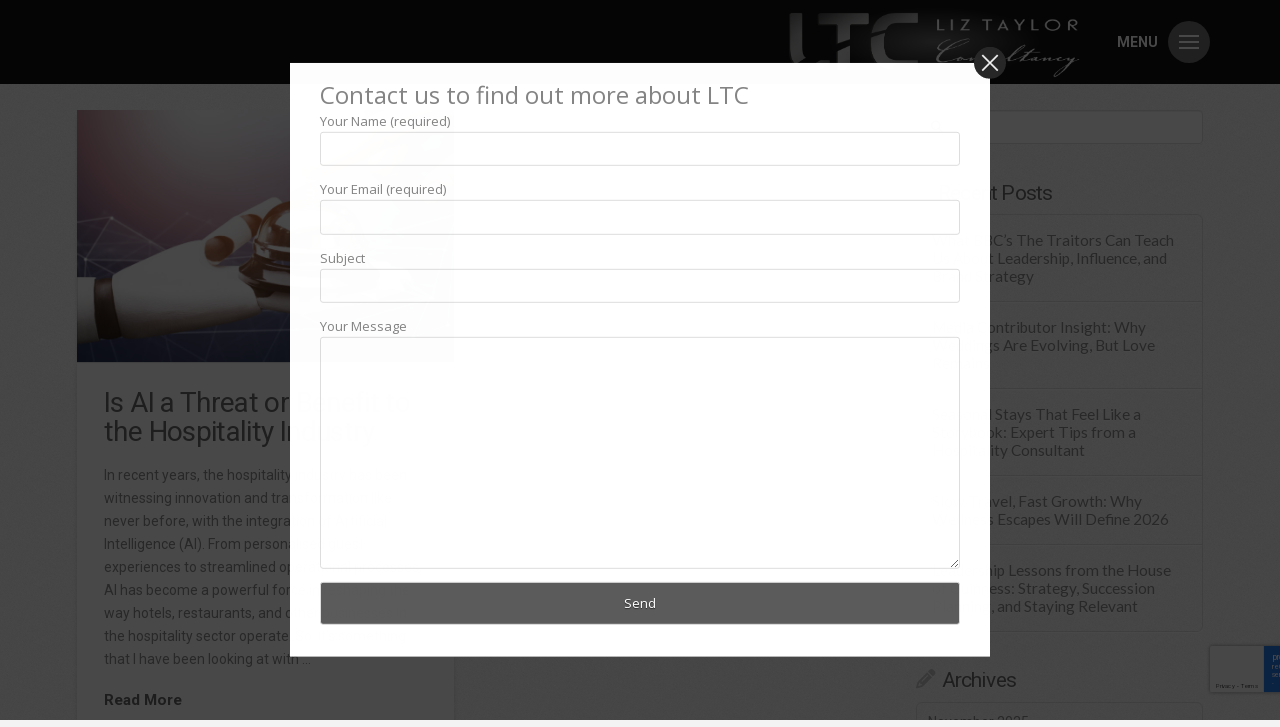

--- FILE ---
content_type: text/html; charset=UTF-8
request_url: https://www.liz-taylor-consulting.co.uk/index.php/tag/advice-on-ai-in-hospitality/
body_size: 188452
content:
<!DOCTYPE html>
<html class="no-js" dir="ltr" lang="en-GB" prefix="og: https://ogp.me/ns#">
<head>
<meta charset="UTF-8">
<meta name="viewport" content="width=device-width, initial-scale=1.0">
<link rel="pingback" href="https://www.liz-taylor-consulting.co.uk/xmlrpc.php">
<title>Advice on AI in hospitality - Liz Taylor Consultancy</title>

		<!-- All in One SEO 4.9.3 - aioseo.com -->
	<meta name="robots" content="max-image-preview:large" />
	<link rel="canonical" href="https://www.liz-taylor-consulting.co.uk/index.php/tag/advice-on-ai-in-hospitality/" />
	<meta name="generator" content="All in One SEO (AIOSEO) 4.9.3" />
		<script type="application/ld+json" class="aioseo-schema">
			{"@context":"https:\/\/schema.org","@graph":[{"@type":"BreadcrumbList","@id":"https:\/\/www.liz-taylor-consulting.co.uk\/tag\/advice-on-ai-in-hospitality\/#breadcrumblist","itemListElement":[{"@type":"ListItem","@id":"https:\/\/www.liz-taylor-consulting.co.uk#listItem","position":1,"name":"Home","item":"https:\/\/www.liz-taylor-consulting.co.uk","nextItem":{"@type":"ListItem","@id":"https:\/\/www.liz-taylor-consulting.co.uk\/index.php\/tag\/advice-on-ai-in-hospitality\/#listItem","name":"Advice on AI in hospitality"}},{"@type":"ListItem","@id":"https:\/\/www.liz-taylor-consulting.co.uk\/index.php\/tag\/advice-on-ai-in-hospitality\/#listItem","position":2,"name":"Advice on AI in hospitality","previousItem":{"@type":"ListItem","@id":"https:\/\/www.liz-taylor-consulting.co.uk#listItem","name":"Home"}}]},{"@type":"CollectionPage","@id":"https:\/\/www.liz-taylor-consulting.co.uk\/tag\/advice-on-ai-in-hospitality\/#collectionpage","url":"https:\/\/www.liz-taylor-consulting.co.uk\/tag\/advice-on-ai-in-hospitality\/","name":"Advice on AI in hospitality - Liz Taylor Consultancy","inLanguage":"en-GB","isPartOf":{"@id":"https:\/\/www.liz-taylor-consulting.co.uk\/#website"},"breadcrumb":{"@id":"https:\/\/www.liz-taylor-consulting.co.uk\/tag\/advice-on-ai-in-hospitality\/#breadcrumblist"}},{"@type":"Organization","@id":"https:\/\/www.liz-taylor-consulting.co.uk\/#organization","name":"Liz Taylor Consultancy","description":"CEO and business leader Liz Taylor combines her expertise, passion and creative flair in work as a successful hospitality consultant, motivational speaker, media commentator, author and podcaster","url":"https:\/\/www.liz-taylor-consulting.co.uk\/","telephone":"+441618766266","logo":{"@type":"ImageObject","url":"https:\/\/www.liz-taylor-consulting.co.uk\/wp-content\/uploads\/2018\/09\/TL-Consultancy-Logo.jpg","@id":"https:\/\/www.liz-taylor-consulting.co.uk\/tag\/advice-on-ai-in-hospitality\/#organizationLogo","width":2283,"height":1730,"caption":"Liz Taylor Consultancy Speaker Media Expert Marketing"},"image":{"@id":"https:\/\/www.liz-taylor-consulting.co.uk\/tag\/advice-on-ai-in-hospitality\/#organizationLogo"},"sameAs":["https:\/\/www.facebook.com\/LizTaylorConsultancy\/","https:\/\/x.com\/ConsultancyLiz","https:\/\/www.instagram.com\/liztaylorconsultancy\/","https:\/\/www.youtube.com\/@liztaylorconsultancy9223\/","https:\/\/www.linkedin.com\/company\/liz-taylor-consultancy\/"]},{"@type":"WebSite","@id":"https:\/\/www.liz-taylor-consulting.co.uk\/#website","url":"https:\/\/www.liz-taylor-consulting.co.uk\/","name":"Liz Taylor Consultancy","description":"CEO and business leader Liz Taylor combines her expertise, passion and creative flair in work as a successful hospitality consultant, motivational speaker, media commentator, author and podcaster","inLanguage":"en-GB","publisher":{"@id":"https:\/\/www.liz-taylor-consulting.co.uk\/#organization"}}]}
		</script>
		<!-- All in One SEO -->

<link rel='dns-prefetch' href='//static.addtoany.com' />
<link rel="alternate" type="application/rss+xml" title="Liz Taylor Consultancy &raquo; Feed" href="https://www.liz-taylor-consulting.co.uk/index.php/feed/" />
<link rel="alternate" type="application/rss+xml" title="Liz Taylor Consultancy &raquo; Comments Feed" href="https://www.liz-taylor-consulting.co.uk/index.php/comments/feed/" />
<link rel="alternate" type="application/rss+xml" title="Liz Taylor Consultancy &raquo; Advice on AI in hospitality Tag Feed" href="https://www.liz-taylor-consulting.co.uk/index.php/tag/advice-on-ai-in-hospitality/feed/" />
<style id='wp-img-auto-sizes-contain-inline-css' type='text/css'>
img:is([sizes=auto i],[sizes^="auto," i]){contain-intrinsic-size:3000px 1500px}
/*# sourceURL=wp-img-auto-sizes-contain-inline-css */
</style>
<link rel='stylesheet' id='mediaelement-css' href='https://www.liz-taylor-consulting.co.uk/wp-includes/js/mediaelement/mediaelementplayer-legacy.min.css?ver=4.2.17' type='text/css' media='all' />
<link rel='stylesheet' id='wp-mediaelement-css' href='https://www.liz-taylor-consulting.co.uk/wp-includes/js/mediaelement/wp-mediaelement.min.css?ver=6.9' type='text/css' media='all' />
<link rel='stylesheet' id='sbi_styles-css' href='https://www.liz-taylor-consulting.co.uk/wp-content/plugins/instagram-feed/css/sbi-styles.min.css?ver=6.10.0' type='text/css' media='all' />
<link rel='stylesheet' id='layerslider-css' href='https://www.liz-taylor-consulting.co.uk/wp-content/plugins/LayerSlider/assets/static/layerslider/css/layerslider.css?ver=8.1.2' type='text/css' media='all' />
<style id='wp-emoji-styles-inline-css' type='text/css'>

	img.wp-smiley, img.emoji {
		display: inline !important;
		border: none !important;
		box-shadow: none !important;
		height: 1em !important;
		width: 1em !important;
		margin: 0 0.07em !important;
		vertical-align: -0.1em !important;
		background: none !important;
		padding: 0 !important;
	}
/*# sourceURL=wp-emoji-styles-inline-css */
</style>
<link rel='stylesheet' id='wp-block-library-css' href='https://www.liz-taylor-consulting.co.uk/wp-includes/css/dist/block-library/style.min.css?ver=6.9' type='text/css' media='all' />
<style id='global-styles-inline-css' type='text/css'>
:root{--wp--preset--aspect-ratio--square: 1;--wp--preset--aspect-ratio--4-3: 4/3;--wp--preset--aspect-ratio--3-4: 3/4;--wp--preset--aspect-ratio--3-2: 3/2;--wp--preset--aspect-ratio--2-3: 2/3;--wp--preset--aspect-ratio--16-9: 16/9;--wp--preset--aspect-ratio--9-16: 9/16;--wp--preset--color--black: #000000;--wp--preset--color--cyan-bluish-gray: #abb8c3;--wp--preset--color--white: #ffffff;--wp--preset--color--pale-pink: #f78da7;--wp--preset--color--vivid-red: #cf2e2e;--wp--preset--color--luminous-vivid-orange: #ff6900;--wp--preset--color--luminous-vivid-amber: #fcb900;--wp--preset--color--light-green-cyan: #7bdcb5;--wp--preset--color--vivid-green-cyan: #00d084;--wp--preset--color--pale-cyan-blue: #8ed1fc;--wp--preset--color--vivid-cyan-blue: #0693e3;--wp--preset--color--vivid-purple: #9b51e0;--wp--preset--gradient--vivid-cyan-blue-to-vivid-purple: linear-gradient(135deg,rgb(6,147,227) 0%,rgb(155,81,224) 100%);--wp--preset--gradient--light-green-cyan-to-vivid-green-cyan: linear-gradient(135deg,rgb(122,220,180) 0%,rgb(0,208,130) 100%);--wp--preset--gradient--luminous-vivid-amber-to-luminous-vivid-orange: linear-gradient(135deg,rgb(252,185,0) 0%,rgb(255,105,0) 100%);--wp--preset--gradient--luminous-vivid-orange-to-vivid-red: linear-gradient(135deg,rgb(255,105,0) 0%,rgb(207,46,46) 100%);--wp--preset--gradient--very-light-gray-to-cyan-bluish-gray: linear-gradient(135deg,rgb(238,238,238) 0%,rgb(169,184,195) 100%);--wp--preset--gradient--cool-to-warm-spectrum: linear-gradient(135deg,rgb(74,234,220) 0%,rgb(151,120,209) 20%,rgb(207,42,186) 40%,rgb(238,44,130) 60%,rgb(251,105,98) 80%,rgb(254,248,76) 100%);--wp--preset--gradient--blush-light-purple: linear-gradient(135deg,rgb(255,206,236) 0%,rgb(152,150,240) 100%);--wp--preset--gradient--blush-bordeaux: linear-gradient(135deg,rgb(254,205,165) 0%,rgb(254,45,45) 50%,rgb(107,0,62) 100%);--wp--preset--gradient--luminous-dusk: linear-gradient(135deg,rgb(255,203,112) 0%,rgb(199,81,192) 50%,rgb(65,88,208) 100%);--wp--preset--gradient--pale-ocean: linear-gradient(135deg,rgb(255,245,203) 0%,rgb(182,227,212) 50%,rgb(51,167,181) 100%);--wp--preset--gradient--electric-grass: linear-gradient(135deg,rgb(202,248,128) 0%,rgb(113,206,126) 100%);--wp--preset--gradient--midnight: linear-gradient(135deg,rgb(2,3,129) 0%,rgb(40,116,252) 100%);--wp--preset--font-size--small: 13px;--wp--preset--font-size--medium: 20px;--wp--preset--font-size--large: 36px;--wp--preset--font-size--x-large: 42px;--wp--preset--spacing--20: 0.44rem;--wp--preset--spacing--30: 0.67rem;--wp--preset--spacing--40: 1rem;--wp--preset--spacing--50: 1.5rem;--wp--preset--spacing--60: 2.25rem;--wp--preset--spacing--70: 3.38rem;--wp--preset--spacing--80: 5.06rem;--wp--preset--shadow--natural: 6px 6px 9px rgba(0, 0, 0, 0.2);--wp--preset--shadow--deep: 12px 12px 50px rgba(0, 0, 0, 0.4);--wp--preset--shadow--sharp: 6px 6px 0px rgba(0, 0, 0, 0.2);--wp--preset--shadow--outlined: 6px 6px 0px -3px rgb(255, 255, 255), 6px 6px rgb(0, 0, 0);--wp--preset--shadow--crisp: 6px 6px 0px rgb(0, 0, 0);}:where(.is-layout-flex){gap: 0.5em;}:where(.is-layout-grid){gap: 0.5em;}body .is-layout-flex{display: flex;}.is-layout-flex{flex-wrap: wrap;align-items: center;}.is-layout-flex > :is(*, div){margin: 0;}body .is-layout-grid{display: grid;}.is-layout-grid > :is(*, div){margin: 0;}:where(.wp-block-columns.is-layout-flex){gap: 2em;}:where(.wp-block-columns.is-layout-grid){gap: 2em;}:where(.wp-block-post-template.is-layout-flex){gap: 1.25em;}:where(.wp-block-post-template.is-layout-grid){gap: 1.25em;}.has-black-color{color: var(--wp--preset--color--black) !important;}.has-cyan-bluish-gray-color{color: var(--wp--preset--color--cyan-bluish-gray) !important;}.has-white-color{color: var(--wp--preset--color--white) !important;}.has-pale-pink-color{color: var(--wp--preset--color--pale-pink) !important;}.has-vivid-red-color{color: var(--wp--preset--color--vivid-red) !important;}.has-luminous-vivid-orange-color{color: var(--wp--preset--color--luminous-vivid-orange) !important;}.has-luminous-vivid-amber-color{color: var(--wp--preset--color--luminous-vivid-amber) !important;}.has-light-green-cyan-color{color: var(--wp--preset--color--light-green-cyan) !important;}.has-vivid-green-cyan-color{color: var(--wp--preset--color--vivid-green-cyan) !important;}.has-pale-cyan-blue-color{color: var(--wp--preset--color--pale-cyan-blue) !important;}.has-vivid-cyan-blue-color{color: var(--wp--preset--color--vivid-cyan-blue) !important;}.has-vivid-purple-color{color: var(--wp--preset--color--vivid-purple) !important;}.has-black-background-color{background-color: var(--wp--preset--color--black) !important;}.has-cyan-bluish-gray-background-color{background-color: var(--wp--preset--color--cyan-bluish-gray) !important;}.has-white-background-color{background-color: var(--wp--preset--color--white) !important;}.has-pale-pink-background-color{background-color: var(--wp--preset--color--pale-pink) !important;}.has-vivid-red-background-color{background-color: var(--wp--preset--color--vivid-red) !important;}.has-luminous-vivid-orange-background-color{background-color: var(--wp--preset--color--luminous-vivid-orange) !important;}.has-luminous-vivid-amber-background-color{background-color: var(--wp--preset--color--luminous-vivid-amber) !important;}.has-light-green-cyan-background-color{background-color: var(--wp--preset--color--light-green-cyan) !important;}.has-vivid-green-cyan-background-color{background-color: var(--wp--preset--color--vivid-green-cyan) !important;}.has-pale-cyan-blue-background-color{background-color: var(--wp--preset--color--pale-cyan-blue) !important;}.has-vivid-cyan-blue-background-color{background-color: var(--wp--preset--color--vivid-cyan-blue) !important;}.has-vivid-purple-background-color{background-color: var(--wp--preset--color--vivid-purple) !important;}.has-black-border-color{border-color: var(--wp--preset--color--black) !important;}.has-cyan-bluish-gray-border-color{border-color: var(--wp--preset--color--cyan-bluish-gray) !important;}.has-white-border-color{border-color: var(--wp--preset--color--white) !important;}.has-pale-pink-border-color{border-color: var(--wp--preset--color--pale-pink) !important;}.has-vivid-red-border-color{border-color: var(--wp--preset--color--vivid-red) !important;}.has-luminous-vivid-orange-border-color{border-color: var(--wp--preset--color--luminous-vivid-orange) !important;}.has-luminous-vivid-amber-border-color{border-color: var(--wp--preset--color--luminous-vivid-amber) !important;}.has-light-green-cyan-border-color{border-color: var(--wp--preset--color--light-green-cyan) !important;}.has-vivid-green-cyan-border-color{border-color: var(--wp--preset--color--vivid-green-cyan) !important;}.has-pale-cyan-blue-border-color{border-color: var(--wp--preset--color--pale-cyan-blue) !important;}.has-vivid-cyan-blue-border-color{border-color: var(--wp--preset--color--vivid-cyan-blue) !important;}.has-vivid-purple-border-color{border-color: var(--wp--preset--color--vivid-purple) !important;}.has-vivid-cyan-blue-to-vivid-purple-gradient-background{background: var(--wp--preset--gradient--vivid-cyan-blue-to-vivid-purple) !important;}.has-light-green-cyan-to-vivid-green-cyan-gradient-background{background: var(--wp--preset--gradient--light-green-cyan-to-vivid-green-cyan) !important;}.has-luminous-vivid-amber-to-luminous-vivid-orange-gradient-background{background: var(--wp--preset--gradient--luminous-vivid-amber-to-luminous-vivid-orange) !important;}.has-luminous-vivid-orange-to-vivid-red-gradient-background{background: var(--wp--preset--gradient--luminous-vivid-orange-to-vivid-red) !important;}.has-very-light-gray-to-cyan-bluish-gray-gradient-background{background: var(--wp--preset--gradient--very-light-gray-to-cyan-bluish-gray) !important;}.has-cool-to-warm-spectrum-gradient-background{background: var(--wp--preset--gradient--cool-to-warm-spectrum) !important;}.has-blush-light-purple-gradient-background{background: var(--wp--preset--gradient--blush-light-purple) !important;}.has-blush-bordeaux-gradient-background{background: var(--wp--preset--gradient--blush-bordeaux) !important;}.has-luminous-dusk-gradient-background{background: var(--wp--preset--gradient--luminous-dusk) !important;}.has-pale-ocean-gradient-background{background: var(--wp--preset--gradient--pale-ocean) !important;}.has-electric-grass-gradient-background{background: var(--wp--preset--gradient--electric-grass) !important;}.has-midnight-gradient-background{background: var(--wp--preset--gradient--midnight) !important;}.has-small-font-size{font-size: var(--wp--preset--font-size--small) !important;}.has-medium-font-size{font-size: var(--wp--preset--font-size--medium) !important;}.has-large-font-size{font-size: var(--wp--preset--font-size--large) !important;}.has-x-large-font-size{font-size: var(--wp--preset--font-size--x-large) !important;}
/*# sourceURL=global-styles-inline-css */
</style>

<style id='classic-theme-styles-inline-css' type='text/css'>
/*! This file is auto-generated */
.wp-block-button__link{color:#fff;background-color:#32373c;border-radius:9999px;box-shadow:none;text-decoration:none;padding:calc(.667em + 2px) calc(1.333em + 2px);font-size:1.125em}.wp-block-file__button{background:#32373c;color:#fff;text-decoration:none}
/*# sourceURL=/wp-includes/css/classic-themes.min.css */
</style>
<link rel='stylesheet' id='dashicons-css' href='https://www.liz-taylor-consulting.co.uk/wp-includes/css/dashicons.min.css?ver=6.9' type='text/css' media='all' />
<link rel='stylesheet' id='essgrid-blocks-editor-css-css' href='https://www.liz-taylor-consulting.co.uk/wp-content/plugins/essential-grid/public/includes/builders/gutenberg/build/index.css?ver=1767545644' type='text/css' media='all' />
<link rel='stylesheet' id='x-stack-css' href='https://www.liz-taylor-consulting.co.uk/wp-content/themes/pro/framework/dist/css/site/stacks/integrity-light.css?ver=6.7.11' type='text/css' media='all' />
<link rel='stylesheet' id='addtoany-css' href='https://www.liz-taylor-consulting.co.uk/wp-content/plugins/add-to-any/addtoany.min.css?ver=1.16' type='text/css' media='all' />
<link rel='stylesheet' id='tp-fontello-css' href='https://www.liz-taylor-consulting.co.uk/wp-content/plugins/essential-grid/public/assets/font/fontello/css/fontello.css?ver=3.1.10' type='text/css' media='all' />
<link rel='stylesheet' id='esg-plugin-settings-css' href='https://www.liz-taylor-consulting.co.uk/wp-content/plugins/essential-grid/public/assets/css/settings.css?ver=3.1.10' type='text/css' media='all' />
<link rel='stylesheet' id='cp-animate-rotate-css' href='https://www.liz-taylor-consulting.co.uk/wp-content/plugins/convertplug/modules/assets/css/minified-animation/rotate.min.css?ver=3.6.2' type='text/css' media='all' />
<link rel='stylesheet' id='cp-animate-bounce-css' href='https://www.liz-taylor-consulting.co.uk/wp-content/plugins/convertplug/modules/assets/css/minified-animation/bounce.min.css?ver=3.6.2' type='text/css' media='all' />
<link rel='stylesheet' id='convert-plus-module-main-style-css' href='https://www.liz-taylor-consulting.co.uk/wp-content/plugins/convertplug/modules/assets/css/cp-module-main.css?ver=3.6.2' type='text/css' media='all' />
<link rel='stylesheet' id='convert-plus-modal-style-css' href='https://www.liz-taylor-consulting.co.uk/wp-content/plugins/convertplug/modules/modal/assets/css/modal.min.css?ver=3.6.2' type='text/css' media='all' />
<style id='cs-inline-css' type='text/css'>
@media (min-width:1200px){.x-hide-xl{display:none !important;}}@media (min-width:979px) and (max-width:1199px){.x-hide-lg{display:none !important;}}@media (min-width:767px) and (max-width:978px){.x-hide-md{display:none !important;}}@media (min-width:480px) and (max-width:766px){.x-hide-sm{display:none !important;}}@media (max-width:479px){.x-hide-xs{display:none !important;}} a,h1 a:hover,h2 a:hover,h3 a:hover,h4 a:hover,h5 a:hover,h6 a:hover,.x-breadcrumb-wrap a:hover,.widget ul li a:hover,.widget ol li a:hover,.widget.widget_text ul li a,.widget.widget_text ol li a,.widget_nav_menu .current-menu-item > a,.x-accordion-heading .x-accordion-toggle:hover,.x-comment-author a:hover,.x-comment-time:hover,.x-recent-posts a:hover .h-recent-posts{color:rgb(91,91,91);}a:hover,.widget.widget_text ul li a:hover,.widget.widget_text ol li a:hover,.x-twitter-widget ul li a:hover{color:rgb(145,145,145);}.rev_slider_wrapper,a.x-img-thumbnail:hover,.x-slider-container.below,.page-template-template-blank-3-php .x-slider-container.above,.page-template-template-blank-6-php .x-slider-container.above{border-color:rgb(91,91,91);}.entry-thumb:before,.x-pagination span.current,.woocommerce-pagination span[aria-current],.flex-direction-nav a,.flex-control-nav a:hover,.flex-control-nav a.flex-active,.mejs-time-current,.x-dropcap,.x-skill-bar .bar,.x-pricing-column.featured h2,.h-comments-title small,.x-entry-share .x-share:hover,.x-highlight,.x-recent-posts .x-recent-posts-img:after{background-color:rgb(91,91,91);}.x-nav-tabs > .active > a,.x-nav-tabs > .active > a:hover{box-shadow:inset 0 3px 0 0 rgb(91,91,91);}.x-main{width:calc(72% - 2.463055%);}.x-sidebar{width:calc(100% - 2.463055% - 72%);}.x-comment-author,.x-comment-time,.comment-form-author label,.comment-form-email label,.comment-form-url label,.comment-form-rating label,.comment-form-comment label,.widget_calendar #wp-calendar caption,.widget.widget_rss li .rsswidget{font-family:"Roboto",sans-serif;font-weight:400;}.p-landmark-sub,.p-meta,input,button,select,textarea{font-family:"Roboto",sans-serif;}.widget ul li a,.widget ol li a,.x-comment-time{color:#848484;}.widget_text ol li a,.widget_text ul li a{color:rgb(91,91,91);}.widget_text ol li a:hover,.widget_text ul li a:hover{color:rgb(145,145,145);}.comment-form-author label,.comment-form-email label,.comment-form-url label,.comment-form-rating label,.comment-form-comment label,.widget_calendar #wp-calendar th,.p-landmark-sub strong,.widget_tag_cloud .tagcloud a:hover,.widget_tag_cloud .tagcloud a:active,.entry-footer a:hover,.entry-footer a:active,.x-breadcrumbs .current,.x-comment-author,.x-comment-author a{color:rgb(98,97,97);}.widget_calendar #wp-calendar th{border-color:rgb(98,97,97);}.h-feature-headline span i{background-color:rgb(98,97,97);}@media (max-width:978.98px){}html{font-size:14px;}@media (min-width:479px){html{font-size:14px;}}@media (min-width:766px){html{font-size:14px;}}@media (min-width:978px){html{font-size:14px;}}@media (min-width:1199px){html{font-size:14px;}}body{font-style:normal;font-weight:400;color:#848484;background:#f3f3f3 url(//theme.co/media/bg-integrity-1.png) center top repeat;}.w-b{font-weight:400 !important;}h1,h2,h3,h4,h5,h6,.h1,.h2,.h3,.h4,.h5,.h6,.x-text-headline{font-family:"Roboto",sans-serif;font-style:normal;font-weight:400;}h1,.h1{letter-spacing:-0.017em;}h2,.h2{letter-spacing:-0.023em;}h3,.h3{letter-spacing:-0.029em;}h4,.h4{letter-spacing:-0.039em;}h5,.h5{letter-spacing:-0.044em;}h6,.h6{letter-spacing:-0.067em;}.w-h{font-weight:400 !important;}.x-container.width{width:88%;}.x-container.max{max-width:1200px;}.x-bar-content.x-container.width{flex-basis:88%;}.x-main.full{float:none;clear:both;display:block;width:auto;}@media (max-width:978.98px){.x-main.full,.x-main.left,.x-main.right,.x-sidebar.left,.x-sidebar.right{float:none;display:block;width:auto !important;}}.entry-header,.entry-content{font-size:1rem;}body,input,button,select,textarea{font-family:"Roboto",sans-serif;}h1,h2,h3,h4,h5,h6,.h1,.h2,.h3,.h4,.h5,.h6,h1 a,h2 a,h3 a,h4 a,h5 a,h6 a,.h1 a,.h2 a,.h3 a,.h4 a,.h5 a,.h6 a,blockquote{color:rgb(98,97,97);}.cfc-h-tx{color:rgb(98,97,97) !important;}.cfc-h-bd{border-color:rgb(98,97,97) !important;}.cfc-h-bg{background-color:rgb(98,97,97) !important;}.cfc-b-tx{color:#848484 !important;}.cfc-b-bd{border-color:#848484 !important;}.cfc-b-bg{background-color:#848484 !important;}.x-btn,.button,[type="submit"]{color:#fff;border-color:rgb(91,91,91);background-color:rgb(91,91,91);margin-bottom:0.25em;text-shadow:0 0.075em 0.075em rgba(0,0,0,0.5);box-shadow:0 0.25em 0 0 rgb(91,91,91),0 4px 9px rgba(0,0,0,0.75);border-radius:0.25em;}.x-btn:hover,.button:hover,[type="submit"]:hover{color:#fff;border-color:rgb(145,145,145);background-color:rgb(145,145,145);margin-bottom:0.25em;text-shadow:0 0.075em 0.075em rgba(0,0,0,0.5);box-shadow:0 0.25em 0 0 rgb(145,145,145),0 4px 9px rgba(0,0,0,0.75);}.x-btn.x-btn-real,.x-btn.x-btn-real:hover{margin-bottom:0.25em;text-shadow:0 0.075em 0.075em rgba(0,0,0,0.65);}.x-btn.x-btn-real{box-shadow:0 0.25em 0 0 rgb(91,91,91),0 4px 9px rgba(0,0,0,0.75);}.x-btn.x-btn-real:hover{box-shadow:0 0.25em 0 0 rgb(145,145,145),0 4px 9px rgba(0,0,0,0.75);}.x-btn.x-btn-flat,.x-btn.x-btn-flat:hover{margin-bottom:0;text-shadow:0 0.075em 0.075em rgba(0,0,0,0.65);box-shadow:none;}.x-btn.x-btn-transparent,.x-btn.x-btn-transparent:hover{margin-bottom:0;border-width:3px;text-shadow:none;text-transform:uppercase;background-color:transparent;box-shadow:none;}.h-widget:before,.x-flickr-widget .h-widget:before,.x-dribbble-widget .h-widget:before{position:relative;font-weight:normal;font-style:normal;line-height:1;text-decoration:inherit;-webkit-font-smoothing:antialiased;speak:none;}.h-widget:before{padding-right:0.4em;font-family:"fontawesome";}.x-flickr-widget .h-widget:before,.x-dribbble-widget .h-widget:before{top:0.025em;padding-right:0.35em;font-family:"foundationsocial";font-size:0.785em;}.widget_archive .h-widget:before{content:"\f303";top:-0.045em;font-size:0.925em;}.widget_calendar .h-widget:before{content:"\f073";top:-0.0825em;font-size:0.85em;}.widget_categories .h-widget:before,.widget_product_categories .h-widget:before{content:"\f02e";font-size:0.95em;}.widget_nav_menu .h-widget:before,.widget_layered_nav .h-widget:before{content:"\f0c9";}.widget_meta .h-widget:before{content:"\f0fe";top:-0.065em;font-size:0.895em;}.widget_pages .h-widget:before{font-family:"FontAwesomeRegular";content:"\f15c";top:-0.065em;font-size:0.85em;}.widget_recent_reviews .h-widget:before,.widget_recent_comments .h-widget:before{content:"\f086";top:-0.065em;font-size:0.895em;}.widget_recent_entries .h-widget:before{content:"\f02d";top:-0.045em;font-size:0.875em;}.widget_rss .h-widget:before{content:"\f09e";padding-right:0.2em;}.widget_search .h-widget:before,.widget_product_search .h-widget:before{content:"\f0a4";top:-0.075em;font-size:0.85em;}.widget_tag_cloud .h-widget:before,.widget_product_tag_cloud .h-widget:before{content:"\f02c";font-size:0.925em;}.widget_text .h-widget:before{content:"\f054";padding-right:0.4em;font-size:0.925em;}.x-dribbble-widget .h-widget:before{content:"\f009";}.x-flickr-widget .h-widget:before{content:"\f010";padding-right:0.35em;}.widget_best_sellers .h-widget:before{content:"\f091";top:-0.0975em;font-size:0.815em;}.widget_shopping_cart .h-widget:before{content:"\f07a";top:-0.05em;font-size:0.945em;}.widget_products .h-widget:before{content:"\f0f2";top:-0.05em;font-size:0.945em;}.widget_featured_products .h-widget:before{content:"\f0a3";}.widget_layered_nav_filters .h-widget:before{content:"\f046";top:1px;}.widget_onsale .h-widget:before{content:"\f02b";font-size:0.925em;}.widget_price_filter .h-widget:before{content:"\f0d6";font-size:1.025em;}.widget_random_products .h-widget:before{content:"\f074";font-size:0.925em;}.widget_recently_viewed_products .h-widget:before{content:"\f06e";}.widget_recent_products .h-widget:before{content:"\f08d";top:-0.035em;font-size:0.9em;}.widget_top_rated_products .h-widget:before{content:"\f075";top:-0.145em;font-size:0.885em;}.bg .mejs-container,.x-video .mejs-container{position:unset !important;} @font-face{font-family:'FontAwesomePro';font-style:normal;font-weight:900;font-display:block;src:url('https://www.liz-taylor-consulting.co.uk/wp-content/themes/pro/cornerstone/assets/fonts/fa-solid-900.woff2?ver=6.7.2') format('woff2'),url('https://www.liz-taylor-consulting.co.uk/wp-content/themes/pro/cornerstone/assets/fonts/fa-solid-900.ttf?ver=6.7.2') format('truetype');}[data-x-fa-pro-icon]{font-family:"FontAwesomePro" !important;}[data-x-fa-pro-icon]:before{content:attr(data-x-fa-pro-icon);}[data-x-icon],[data-x-icon-o],[data-x-icon-l],[data-x-icon-s],[data-x-icon-b],[data-x-icon-sr],[data-x-icon-ss],[data-x-icon-sl],[data-x-fa-pro-icon],[class*="cs-fa-"]{display:inline-flex;font-style:normal;font-weight:400;text-decoration:inherit;text-rendering:auto;-webkit-font-smoothing:antialiased;-moz-osx-font-smoothing:grayscale;}[data-x-icon].left,[data-x-icon-o].left,[data-x-icon-l].left,[data-x-icon-s].left,[data-x-icon-b].left,[data-x-icon-sr].left,[data-x-icon-ss].left,[data-x-icon-sl].left,[data-x-fa-pro-icon].left,[class*="cs-fa-"].left{margin-right:0.5em;}[data-x-icon].right,[data-x-icon-o].right,[data-x-icon-l].right,[data-x-icon-s].right,[data-x-icon-b].right,[data-x-icon-sr].right,[data-x-icon-ss].right,[data-x-icon-sl].right,[data-x-fa-pro-icon].right,[class*="cs-fa-"].right{margin-left:0.5em;}[data-x-icon]:before,[data-x-icon-o]:before,[data-x-icon-l]:before,[data-x-icon-s]:before,[data-x-icon-b]:before,[data-x-icon-sr]:before,[data-x-icon-ss]:before,[data-x-icon-sl]:before,[data-x-fa-pro-icon]:before,[class*="cs-fa-"]:before{line-height:1;}@font-face{font-family:'FontAwesome';font-style:normal;font-weight:900;font-display:block;src:url('https://www.liz-taylor-consulting.co.uk/wp-content/themes/pro/cornerstone/assets/fonts/fa-solid-900.woff2?ver=6.7.2') format('woff2'),url('https://www.liz-taylor-consulting.co.uk/wp-content/themes/pro/cornerstone/assets/fonts/fa-solid-900.ttf?ver=6.7.2') format('truetype');}[data-x-icon],[data-x-icon-s],[data-x-icon][class*="cs-fa-"]{font-family:"FontAwesome" !important;font-weight:900;}[data-x-icon]:before,[data-x-icon][class*="cs-fa-"]:before{content:attr(data-x-icon);}[data-x-icon-s]:before{content:attr(data-x-icon-s);}@font-face{font-family:'FontAwesomeRegular';font-style:normal;font-weight:400;font-display:block;src:url('https://www.liz-taylor-consulting.co.uk/wp-content/themes/pro/cornerstone/assets/fonts/fa-regular-400.woff2?ver=6.7.2') format('woff2'),url('https://www.liz-taylor-consulting.co.uk/wp-content/themes/pro/cornerstone/assets/fonts/fa-regular-400.ttf?ver=6.7.2') format('truetype');}@font-face{font-family:'FontAwesomePro';font-style:normal;font-weight:400;font-display:block;src:url('https://www.liz-taylor-consulting.co.uk/wp-content/themes/pro/cornerstone/assets/fonts/fa-regular-400.woff2?ver=6.7.2') format('woff2'),url('https://www.liz-taylor-consulting.co.uk/wp-content/themes/pro/cornerstone/assets/fonts/fa-regular-400.ttf?ver=6.7.2') format('truetype');}[data-x-icon-o]{font-family:"FontAwesomeRegular" !important;}[data-x-icon-o]:before{content:attr(data-x-icon-o);}@font-face{font-family:'FontAwesomeLight';font-style:normal;font-weight:300;font-display:block;src:url('https://www.liz-taylor-consulting.co.uk/wp-content/themes/pro/cornerstone/assets/fonts/fa-light-300.woff2?ver=6.7.2') format('woff2'),url('https://www.liz-taylor-consulting.co.uk/wp-content/themes/pro/cornerstone/assets/fonts/fa-light-300.ttf?ver=6.7.2') format('truetype');}@font-face{font-family:'FontAwesomePro';font-style:normal;font-weight:300;font-display:block;src:url('https://www.liz-taylor-consulting.co.uk/wp-content/themes/pro/cornerstone/assets/fonts/fa-light-300.woff2?ver=6.7.2') format('woff2'),url('https://www.liz-taylor-consulting.co.uk/wp-content/themes/pro/cornerstone/assets/fonts/fa-light-300.ttf?ver=6.7.2') format('truetype');}[data-x-icon-l]{font-family:"FontAwesomeLight" !important;font-weight:300;}[data-x-icon-l]:before{content:attr(data-x-icon-l);}@font-face{font-family:'FontAwesomeBrands';font-style:normal;font-weight:normal;font-display:block;src:url('https://www.liz-taylor-consulting.co.uk/wp-content/themes/pro/cornerstone/assets/fonts/fa-brands-400.woff2?ver=6.7.2') format('woff2'),url('https://www.liz-taylor-consulting.co.uk/wp-content/themes/pro/cornerstone/assets/fonts/fa-brands-400.ttf?ver=6.7.2') format('truetype');}[data-x-icon-b]{font-family:"FontAwesomeBrands" !important;}[data-x-icon-b]:before{content:attr(data-x-icon-b);}.widget.widget_rss li .rsswidget:before{content:"\f35d";padding-right:0.4em;font-family:"FontAwesome";} .m5h-0.x-bar{width:calc(100% - (0px * 2));margin-top:0px;margin-left:0px;margin-right:0px;border-top-width:0;border-right-width:0;border-bottom-width:0;border-left-width:0;background-color:rgb(0,0,0);z-index:9999;}.m5h-0 .x-bar-content{display:flex;flex-direction:row;align-items:center;}.m5h-1.x-bar{height:6em;font-size:16px;}.m5h-1 .x-bar-content{justify-content:space-between;flex-grow:0;flex-shrink:1;flex-basis:100%;height:6em;}.m5h-1.x-bar-outer-spacers:after,.m5h-1.x-bar-outer-spacers:before{flex-basis:1.5em;width:1.5em!important;height:1.5em;}.m5h-1.x-bar-space{font-size:16px;height:6em;}.m5h-2.x-bar{height:6rem;font-size:14px;}.m5h-2 .x-bar-content{justify-content:flex-end;height:6rem;}.m5h-2.x-bar-outer-spacers:after,.m5h-2.x-bar-outer-spacers:before{flex-basis:1rem;width:1rem!important;height:1rem;}.m5h-2.x-bar-space{font-size:14px;height:6rem;}.m5h-3.x-bar-container{display:flex;flex-direction:row;justify-content:space-between;align-items:center;flex-grow:0;flex-shrink:1;flex-basis:auto;border-top-width:0;border-right-width:0;border-bottom-width:0;border-left-width:0;font-size:1em;z-index:1;}.m5h-4.x-bar-container{margin-top:0em;margin-bottom:0em;}.m5h-5.x-bar-container{margin-right:0em;margin-left:0.1em;}.m5h-7.x-bar-container{margin-right:0.5em;margin-left:0.5em;}.m5h-8.x-bar-container{text-align:right;}.m5h-9.x-bar-container{margin-top:0px;margin-right:5em;margin-bottom:0px;margin-left:0px;}.m5h-a.x-image{font-size:1em;}.m5h-b.x-image{display:block;}.m5h-d{font-size:1em;display:flex;flex-direction:row;justify-content:space-around;align-items:stretch;align-self:flex-start;flex-grow:0;flex-shrink:1;flex-basis:auto;}.m5h-d > li,.m5h-d > li > a{flex-grow:0;flex-shrink:1;flex-basis:auto;}.m5h-e{font-size:0.9em;}.m5h-e [data-x-toggle-collapse]{transition-duration:300ms;transition-timing-function:cubic-bezier(0.400,0.000,0.200,1.000);}.m5h-f .x-dropdown {width:15em;font-size:16px;border-top-width:0;border-right-width:0;border-bottom-width:0;border-left-width:0;background-color:rgb(145,145,145);}.m5h-g .x-dropdown {box-shadow:0em 0.5em 3em 0em rgba(0,0,0,0.25);transition-duration:500ms,500ms,0s;transition-timing-function:cubic-bezier(0.400,0.000,0.200,1.000);}.m5h-g .x-dropdown:not(.x-active) {transition-delay:0s,0s,500ms;}.m5h-h {width:13em;font-size:14px;border-top-width:2px;border-right-width:2px;border-bottom-width:2px;border-left-width:2px;border-top-style:solid;border-right-style:solid;border-bottom-style:solid;border-left-style:solid;border-top-color:rgb(145,145,145);border-right-color:rgb(145,145,145);border-bottom-color:rgb(145,145,145);border-left-color:rgb(145,145,145);background-color:rgb(91,91,91);box-shadow:0em 0.5em 3em 0em rgba(0,0,0,0.25);transition-duration:500ms,500ms,0s;transition-timing-function:cubic-bezier(0.400,0.000,0.200,1.000);}.m5h-h:not(.x-active) {transition-delay:0s,0s,500ms;}.m5h-i .x-dropdown {width:13em;font-size:14px;border-top-width:2px;border-right-width:2px;border-bottom-width:2px;border-left-width:2px;border-top-style:solid;border-right-style:solid;border-bottom-style:solid;border-left-style:solid;border-top-color:rgb(145,145,145);border-right-color:rgb(145,145,145);border-bottom-color:rgb(145,145,145);border-left-color:rgb(145,145,145);background-color:rgb(91,91,91);}.m5h-k.x-anchor {border-top-width:0;border-right-width:0;border-bottom-width:0;border-left-width:0;}.m5h-m.x-anchor {font-size:1em;}.m5h-m.x-anchor .x-anchor-content {display:flex;flex-direction:row;justify-content:center;align-items:center;}.m5h-n.x-anchor {background-color:transparent;}.m5h-o.x-anchor .x-anchor-content {padding-top:0.25em;padding-bottom:0.25em;}.m5h-o.x-anchor:hover,.m5h-o.x-anchor[class*="active"],[data-x-effect-provider*="colors"]:hover .m5h-o.x-anchor {background-color:rgba(41,128,185,0.1);}.m5h-o.x-anchor .x-anchor-text {margin-right:5px;}.m5h-o.x-anchor .x-anchor-text-primary {font-size:0.75em;letter-spacing:0.35em;margin-right:calc(0.35em * -1);text-align:center;text-transform:uppercase;}.m5h-o.x-anchor .x-anchor-sub-indicator {color:rgb(145,145,145);}.m5h-o.x-anchor:hover .x-anchor-sub-indicator,.m5h-o.x-anchor[class*="active"] .x-anchor-sub-indicator,[data-x-effect-provider*="colors"]:hover .m5h-o.x-anchor .x-anchor-sub-indicator {color:rgb(91,91,91);}.m5h-o > .is-primary {height:2px;color:rgb(145,145,145);transform-origin:50% 0%;}.m5h-o > .is-secondary {width:200%;color:rgb(145,145,145);transform-origin:0% 50%;}.m5h-o:hover > .is-secondary ,[data-x-effect-provider*="particles"]:hover .m5h-o > .is-secondary {transition-delay:0.15s;}.m5h-p.x-anchor .x-anchor-content {padding-right:1em;padding-left:1em;}.m5h-q.x-anchor .x-anchor-text {margin-top:5px;margin-bottom:5px;margin-left:5px;}.m5h-q.x-anchor .x-anchor-text-primary {font-weight:inherit;}.m5h-q.x-anchor .x-anchor-sub-indicator {margin-top:5px;margin-right:5px;margin-bottom:5px;margin-left:5px;}.m5h-r.x-anchor .x-anchor-text-primary {font-family:inherit;font-style:normal;line-height:1;}.m5h-s.x-anchor .x-anchor-text-primary {color:white;}.m5h-s.x-anchor .x-anchor-sub-indicator {font-size:1.25em;}.m5h-s > .is-primary {width:100%;}.m5h-t > .is-secondary {height:10%;}.m5h-u.x-anchor {border-top-width:2px;border-right-width:0px;border-bottom-width:0px;border-left-width:0px;border-top-style:solid;border-right-color:transparent;border-bottom-color:transparent;border-left-color:transparent;}.m5h-v.x-anchor {border-right-style:none;border-bottom-style:none;border-left-style:none;border-top-color:rgba(255,255,255,0.15);background-color:rgb(145,145,145);}.m5h-v.x-anchor .x-anchor-text-secondary {margin-top:0.5em;font-family:inherit;font-size:0.75em;font-style:normal;font-weight:700;line-height:1;letter-spacing:0.035em;margin-right:calc(0.035em * -1);color:rgba(255,255,255,0.5);}.m5h-v > .is-primary {color:rgba(255,255,255,0.05);}.m5h-w.x-anchor .x-anchor-content {padding-top:1em;padding-bottom:1em;}.m5h-w.x-anchor:hover,.m5h-w.x-anchor[class*="active"],[data-x-effect-provider*="colors"]:hover .m5h-w.x-anchor {background-color:rgb(91,91,91);}.m5h-x.x-anchor .x-anchor-text {margin-top:4px;margin-bottom:4px;margin-left:4px;}.m5h-x.x-anchor .x-anchor-text-primary {font-size:0.875em;font-weight:700;letter-spacing:0.035em;margin-right:calc(0.035em * -1);}.m5h-x.x-anchor .x-anchor-sub-indicator {margin-top:0px;margin-right:4px;margin-bottom:0px;margin-left:auto;color:rgba(255,255,255,0.5);}.m5h-x > .is-primary {height:100%;transform-origin:0% 50%;}.m5h-y.x-anchor .x-anchor-text {margin-right:auto;}.m5h-z.x-anchor {width:3.5em;height:3.5em;margin-top:0em;margin-right:0em;margin-bottom:0em;margin-left:1em;border-top-left-radius:1em;border-top-right-radius:1em;border-bottom-right-radius:1em;border-bottom-left-radius:1em;}.m5h-z.x-anchor .x-anchor-content {padding-top:0.3em;padding-right:0.3em;padding-bottom:0.3em;padding-left:0.3em;}.m5h-z.x-anchor .x-graphic-icon {font-size:1.75em;width:1em;color:rgb(41,128,185);height:1em;line-height:1em;background-color:transparent;}.m5h-z.x-anchor:hover .x-graphic-icon,.m5h-z.x-anchor[class*="active"] .x-graphic-icon,[data-x-effect-provider*="colors"]:hover .m5h-z.x-anchor .x-graphic-icon {color:white;}.m5h-z.x-anchor .x-toggle {color:rgb(145,145,145);}.m5h-z.x-anchor:hover .x-toggle,.m5h-z.x-anchor[class*="active"] .x-toggle,[data-x-effect-provider*="colors"]:hover .m5h-z.x-anchor .x-toggle {color:white;}.m5h-z.x-anchor .x-toggle-burger {width:13em;margin-top:3.6em;margin-bottom:3.6em;font-size:0.15em;}.m5h-z.x-anchor .x-toggle-burger-bun-t {transform:translate3d(0,calc(3.6em * -1),0);}.m5h-z.x-anchor .x-toggle-burger-bun-b {transform:translate3d(0,3.6em,0);}.m5h-10.x-anchor .x-graphic {margin-top:5px;margin-right:5px;margin-bottom:5px;margin-left:5px;}.m5h-10.x-anchor .x-graphic-icon {border-top-width:0;border-right-width:0;border-bottom-width:0;border-left-width:0;}.m5h-10.x-anchor .x-toggle-burger {margin-right:0;margin-left:0;}.m5h-11.x-anchor .x-anchor-content {padding-top:0.5em;padding-right:0.5em;padding-bottom:0.5em;padding-left:0.5em;}.m5h-11 > .is-primary {color:rgba(145,145,145,0.1);}.m5h-11 > .is-secondary {width:100%;color:rgba(0,0,0,0.4);transform-origin:100% 50%;}.m5h-12.x-anchor {width:3em;height:3em;border-top-left-radius:100em;border-top-right-radius:100em;border-bottom-right-radius:100em;border-bottom-left-radius:100em;background-color:rgba(255,255,255,0.4);box-shadow:0em 0.15em 0.65em 0em rgba(0,0,0,0.25);}.m5h-12.x-anchor .x-graphic-icon {font-size:1.25em;width:auto;color:rgba(0,0,0,1);}.m5h-12.x-anchor:hover .x-graphic-icon,.m5h-12.x-anchor[class*="active"] .x-graphic-icon,[data-x-effect-provider*="colors"]:hover .m5h-12.x-anchor .x-graphic-icon {color:rgba(0,0,0,0.5);}.m5h-12.x-anchor .x-toggle {color:rgb(255,255,255);}.m5h-12.x-anchor:hover .x-toggle,.m5h-12.x-anchor[class*="active"] .x-toggle,[data-x-effect-provider*="colors"]:hover .m5h-12.x-anchor .x-toggle {color:rgba(255,255,255,0.5);}.m5h-12.x-anchor .x-toggle-burger {width:10em;margin-top:3em;margin-bottom:3em;font-size:2px;}.m5h-12.x-anchor .x-toggle-burger-bun-t {transform:translate3d(0,calc(3em * -1),0);}.m5h-12.x-anchor .x-toggle-burger-bun-b {transform:translate3d(0,3em,0);}.m5h-13.x-anchor {margin-top:2px;margin-right:0px;margin-bottom:2px;margin-left:0px;border-top-left-radius:4px;border-top-right-radius:4px;border-bottom-right-radius:4px;border-bottom-left-radius:4px;background-color:rgba(152,149,149,0.74);}.m5h-14.x-anchor .x-anchor-content {padding-right:1.25em;padding-left:1.25em;}.m5h-14.x-anchor .x-anchor-text-primary {font-size:1em;color:rgb(255,255,255);}.m5h-14.x-anchor .x-anchor-sub-indicator {font-size:1.5em;color:rgb(255,255,255);}.m5h-15.x-anchor {border-right-style:solid;border-bottom-style:solid;border-left-style:solid;border-top-color:rgb(255,255,255);background-color:rgba(50,50,50,0.83);}.m5h-15.x-anchor .x-anchor-content {padding-top:0.75em;padding-bottom:0.75em;}.m5h-15.x-anchor:hover,.m5h-15.x-anchor[class*="active"],[data-x-effect-provider*="colors"]:hover .m5h-15.x-anchor {border-top-color:rgba(54,54,54,0.73);border-right-color:undefined;border-bottom-color:undefined;border-left-color:undefined;background-color:rgba(145,145,145,0.55);}.m5h-15.x-anchor:hover .x-anchor-sub-indicator,.m5h-15.x-anchor[class*="active"] .x-anchor-sub-indicator,[data-x-effect-provider*="colors"]:hover .m5h-15.x-anchor .x-anchor-sub-indicator {color:rgb(0,0,0);}.m5h-16.x-text{margin-top:0em;margin-right:0.7em;margin-bottom:0em;margin-left:0.5em;border-top-width:0;border-right-width:0;border-bottom-width:0;border-left-width:0;font-family:inherit;font-size:1em;font-style:normal;font-weight:bold;line-height:inherit;letter-spacing:0em;text-transform:none;color:rgb(255,255,255);}.m5h-16.x-text > :first-child{margin-top:0;}.m5h-16.x-text > :last-child{margin-bottom:0;}.m5h-17{font-size:15px;transition-duration:500ms;}.m5h-17 .x-off-canvas-bg{background-color:rgba(46,46,46,0.75);transition-duration:500ms;transition-timing-function:cubic-bezier(0.400,0.000,0.200,1.000);}.m5h-17 .x-off-canvas-close{width:calc(1em * 2);height:calc(1em * 2);font-size:1em;color:rgba(0,0,0,0.5);transition-duration:0.3s,500ms,500ms;transition-timing-function:ease-in-out,cubic-bezier(0.400,0.000,0.200,1.000),cubic-bezier(0.400,0.000,0.200,1.000);}.m5h-17 .x-off-canvas-close:focus,.m5h-17 .x-off-canvas-close:hover{color:rgba(0,0,0,1);}.m5h-17 .x-off-canvas-content{width:100%;max-width:24em;padding-top:calc(1em * 2);padding-right:calc(1em * 2);padding-bottom:calc(1em * 2);padding-left:calc(1em * 2);border-top-width:0;border-right-width:0;border-bottom-width:0;border-left-width:0;background-color:rgba(0,0,0,0.46);box-shadow:0em 0em 2em 0em rgba(0,0,0,0.25);transition-duration:500ms;transition-timing-function:cubic-bezier(0.400,0.000,0.200,1.000);}  .m1in-0.x-bar{height:150px;background-color:rgb(91,91,91);}.m1in-0 .x-bar-content{justify-content:space-between;height:150px;}.m1in-1.x-bar{border-top-width:0;border-right-width:0;border-bottom-width:0;border-left-width:0;font-size:1em;box-shadow:0px 3px 25px 0px rgba(0,0,0,0.15);z-index:9999;}.m1in-1 .x-bar-content{display:flex;flex-direction:row;align-items:center;flex-grow:0;flex-shrink:1;flex-basis:100%;}.m1in-1.x-bar-outer-spacers:after,.m1in-1.x-bar-outer-spacers:before{flex-basis:20px;width:20px!important;height:20px;}.m1in-1.x-bar-space{font-size:1em;}.m1in-2.x-bar{height:100px;background-color:rgb(189,189,189);}.m1in-2 .x-bar-content{justify-content:center;height:100px;}.m1in-3.x-bar-container{display:flex;flex-direction:row;justify-content:center;align-items:center;flex-grow:1;flex-shrink:0;flex-basis:auto;border-top-width:0;border-right-width:0;border-bottom-width:0;border-left-width:0;text-align:center;z-index:auto;}.m1in-4.x-bar-container{font-size:1.5em;}.m1in-5.x-bar-container{font-size:1em;}.m1in-6.x-text{border-top-width:0;border-right-width:0;border-bottom-width:0;border-left-width:0;font-family:inherit;font-size:1em;font-style:normal;line-height:1.4;letter-spacing:0em;text-transform:none;color:rgb(255,255,255);}.m1in-6.x-text > :first-child{margin-top:0;}.m1in-6.x-text > :last-child{margin-bottom:0;}.m1in-7.x-text{font-weight:inherit;}.m1in-8.x-text{font-weight:500;}.m1in-9.x-anchor {margin-top:0em;margin-bottom:0em;margin-left:0em;border-top-width:0px;border-right-width:0px;border-bottom-width:3px;border-left-width:0px;border-top-style:none;border-right-style:none;border-bottom-style:solid;border-left-style:none;border-top-color:transparent;border-right-color:transparent;border-bottom-color:rgba(0,0,0,0.25);border-left-color:transparent;border-top-left-radius:0.275em;border-top-right-radius:0.275em;border-bottom-right-radius:0.275em;border-bottom-left-radius:0.275em;font-size:1em;background-color:rgb(149,149,149);box-shadow:0em 0.15em 2em 0em rgba(0,0,0,0.25);}.m1in-9.x-anchor .x-anchor-content {display:flex;flex-direction:row;justify-content:center;align-items:center;padding-top:0.15em;padding-right:0.25em;padding-bottom:0.15em;padding-left:0.25em;}.m1in-9.x-anchor:hover,.m1in-9.x-anchor[class*="active"],[data-x-effect-provider*="colors"]:hover .m1in-9.x-anchor {background-color:rgb(122,122,122);}.m1in-9.x-anchor .x-graphic {margin-top:4px;margin-right:4px;margin-bottom:4px;margin-left:4px;}.m1in-9.x-anchor .x-graphic-icon {font-size:1em;width:1em;color:white;border-top-width:0;border-right-width:0;border-bottom-width:0;border-left-width:0;height:1em;line-height:1em;background-color:transparent;}.m1in-a.x-anchor {margin-right:1.5em;}.m1in-b.x-anchor {margin-right:0.5em;} .blog footer.entry-footer.cf,.archive footer.entry-footer.cf{display:none;}
/*# sourceURL=cs-inline-css */
</style>
<script type="text/javascript" src="https://www.liz-taylor-consulting.co.uk/wp-includes/js/jquery/jquery.min.js?ver=3.7.1" id="jquery-core-js"></script>
<script type="text/javascript" src="https://www.liz-taylor-consulting.co.uk/wp-includes/js/jquery/jquery-migrate.min.js?ver=3.4.1" id="jquery-migrate-js"></script>
<script type="text/javascript" id="layerslider-utils-js-extra">
/* <![CDATA[ */
var LS_Meta = {"v":"8.1.2","fixGSAP":"1"};
//# sourceURL=layerslider-utils-js-extra
/* ]]> */
</script>
<script type="text/javascript" src="https://www.liz-taylor-consulting.co.uk/wp-content/plugins/LayerSlider/assets/static/layerslider/js/layerslider.utils.js?ver=8.1.2" id="layerslider-utils-js"></script>
<script type="text/javascript" src="https://www.liz-taylor-consulting.co.uk/wp-content/plugins/LayerSlider/assets/static/layerslider/js/layerslider.kreaturamedia.jquery.js?ver=8.1.2" id="layerslider-js"></script>
<script type="text/javascript" src="https://www.liz-taylor-consulting.co.uk/wp-content/plugins/LayerSlider/assets/static/layerslider/js/layerslider.transitions.js?ver=8.1.2" id="layerslider-transitions-js"></script>
<script type="text/javascript" id="addtoany-core-js-before">
/* <![CDATA[ */
window.a2a_config=window.a2a_config||{};a2a_config.callbacks=[];a2a_config.overlays=[];a2a_config.templates={};a2a_localize = {
	Share: "Share",
	Save: "Save",
	Subscribe: "Subscribe",
	Email: "Email",
	Bookmark: "Bookmark",
	ShowAll: "Show All",
	ShowLess: "Show less",
	FindServices: "Find service(s)",
	FindAnyServiceToAddTo: "Instantly find any service to add to",
	PoweredBy: "Powered by",
	ShareViaEmail: "Share via email",
	SubscribeViaEmail: "Subscribe via email",
	BookmarkInYourBrowser: "Bookmark in your browser",
	BookmarkInstructions: "Press Ctrl+D or \u2318+D to bookmark this page",
	AddToYourFavorites: "Add to your favourites",
	SendFromWebOrProgram: "Send from any email address or email program",
	EmailProgram: "Email program",
	More: "More&#8230;",
	ThanksForSharing: "Thanks for sharing!",
	ThanksForFollowing: "Thanks for following!"
};


//# sourceURL=addtoany-core-js-before
/* ]]> */
</script>
<script type="text/javascript" defer src="https://static.addtoany.com/menu/page.js" id="addtoany-core-js"></script>
<script type="text/javascript" defer src="https://www.liz-taylor-consulting.co.uk/wp-content/plugins/add-to-any/addtoany.min.js?ver=1.1" id="addtoany-jquery-js"></script>
<script type="text/javascript" src="//www.liz-taylor-consulting.co.uk/wp-content/plugins/revslider/sr6/assets/js/rbtools.min.js?ver=6.7.40" async id="tp-tools-js"></script>
<script type="text/javascript" src="//www.liz-taylor-consulting.co.uk/wp-content/plugins/revslider/sr6/assets/js/rs6.min.js?ver=6.7.40" async id="revmin-js"></script>
<meta name="generator" content="Powered by LayerSlider 8.1.2 - Build Heros, Sliders, and Popups. Create Animations and Beautiful, Rich Web Content as Easy as Never Before on WordPress." />
<!-- LayerSlider updates and docs at: https://layerslider.com -->
<link rel="https://api.w.org/" href="https://www.liz-taylor-consulting.co.uk/index.php/wp-json/" /><link rel="alternate" title="JSON" type="application/json" href="https://www.liz-taylor-consulting.co.uk/index.php/wp-json/wp/v2/tags/556" /><!-- Twitter universal website tag code -->
<script>
!function(e,t,n,s,u,a){e.twq||(s=e.twq=function(){s.exe?s.exe.apply(s,arguments):s.queue.push(arguments);
},s.version='1.1',s.queue=[],u=t.createElement(n),u.async=!0,u.src='//static.ads-twitter.com/uwt.js',
a=t.getElementsByTagName(n)[0],a.parentNode.insertBefore(u,a))}(window,document,'script');
// Insert Twitter Pixel ID and Standard Event data below
twq('init','o8kpm');
twq('track','PageView');
</script>
<!-- End Twitter universal website tag code -->

<!-- Google tag (gtag.js) -->
<script async src="https://www.googletagmanager.com/gtag/js?id=G-8C57YJDMD2"></script>
<script>
  window.dataLayer = window.dataLayer || [];
  function gtag(){dataLayer.push(arguments);}
  gtag('js', new Date());

  gtag('config', 'G-8C57YJDMD2');
</script>
<!-- Meta Pixel Code -->
<script type='text/javascript'>
!function(f,b,e,v,n,t,s){if(f.fbq)return;n=f.fbq=function(){n.callMethod?
n.callMethod.apply(n,arguments):n.queue.push(arguments)};if(!f._fbq)f._fbq=n;
n.push=n;n.loaded=!0;n.version='2.0';n.queue=[];t=b.createElement(e);t.async=!0;
t.src=v;s=b.getElementsByTagName(e)[0];s.parentNode.insertBefore(t,s)}(window,
document,'script','https://connect.facebook.net/en_US/fbevents.js');
</script>
<!-- End Meta Pixel Code -->
<script type='text/javascript'>var url = window.location.origin + '?ob=open-bridge';
            fbq('set', 'openbridge', '160526294315987', url);
fbq('init', '160526294315987', {}, {
    "agent": "wordpress-6.9-4.1.5"
})</script><script type='text/javascript'>
    fbq('track', 'PageView', []);
  </script><meta name="generator" content="Powered by Slider Revolution 6.7.40 - responsive, Mobile-Friendly Slider Plugin for WordPress with comfortable drag and drop interface." />
<link rel="icon" href="https://www.liz-taylor-consulting.co.uk/wp-content/uploads/2019/09/cropped-liz-taylor-consultancy-liz-taylor-favicon-32x32.png" sizes="32x32" />
<link rel="icon" href="https://www.liz-taylor-consulting.co.uk/wp-content/uploads/2019/09/cropped-liz-taylor-consultancy-liz-taylor-favicon-192x192.png" sizes="192x192" />
<link rel="apple-touch-icon" href="https://www.liz-taylor-consulting.co.uk/wp-content/uploads/2019/09/cropped-liz-taylor-consultancy-liz-taylor-favicon-180x180.png" />
<meta name="msapplication-TileImage" content="https://www.liz-taylor-consulting.co.uk/wp-content/uploads/2019/09/cropped-liz-taylor-consultancy-liz-taylor-favicon-270x270.png" />
<script>function setREVStartSize(e){
			//window.requestAnimationFrame(function() {
				window.RSIW = window.RSIW===undefined ? window.innerWidth : window.RSIW;
				window.RSIH = window.RSIH===undefined ? window.innerHeight : window.RSIH;
				try {
					var pw = document.getElementById(e.c).parentNode.offsetWidth,
						newh;
					pw = pw===0 || isNaN(pw) || (e.l=="fullwidth" || e.layout=="fullwidth") ? window.RSIW : pw;
					e.tabw = e.tabw===undefined ? 0 : parseInt(e.tabw);
					e.thumbw = e.thumbw===undefined ? 0 : parseInt(e.thumbw);
					e.tabh = e.tabh===undefined ? 0 : parseInt(e.tabh);
					e.thumbh = e.thumbh===undefined ? 0 : parseInt(e.thumbh);
					e.tabhide = e.tabhide===undefined ? 0 : parseInt(e.tabhide);
					e.thumbhide = e.thumbhide===undefined ? 0 : parseInt(e.thumbhide);
					e.mh = e.mh===undefined || e.mh=="" || e.mh==="auto" ? 0 : parseInt(e.mh,0);
					if(e.layout==="fullscreen" || e.l==="fullscreen")
						newh = Math.max(e.mh,window.RSIH);
					else{
						e.gw = Array.isArray(e.gw) ? e.gw : [e.gw];
						for (var i in e.rl) if (e.gw[i]===undefined || e.gw[i]===0) e.gw[i] = e.gw[i-1];
						e.gh = e.el===undefined || e.el==="" || (Array.isArray(e.el) && e.el.length==0)? e.gh : e.el;
						e.gh = Array.isArray(e.gh) ? e.gh : [e.gh];
						for (var i in e.rl) if (e.gh[i]===undefined || e.gh[i]===0) e.gh[i] = e.gh[i-1];
											
						var nl = new Array(e.rl.length),
							ix = 0,
							sl;
						e.tabw = e.tabhide>=pw ? 0 : e.tabw;
						e.thumbw = e.thumbhide>=pw ? 0 : e.thumbw;
						e.tabh = e.tabhide>=pw ? 0 : e.tabh;
						e.thumbh = e.thumbhide>=pw ? 0 : e.thumbh;
						for (var i in e.rl) nl[i] = e.rl[i]<window.RSIW ? 0 : e.rl[i];
						sl = nl[0];
						for (var i in nl) if (sl>nl[i] && nl[i]>0) { sl = nl[i]; ix=i;}
						var m = pw>(e.gw[ix]+e.tabw+e.thumbw) ? 1 : (pw-(e.tabw+e.thumbw)) / (e.gw[ix]);
						newh =  (e.gh[ix] * m) + (e.tabh + e.thumbh);
					}
					var el = document.getElementById(e.c);
					if (el!==null && el) el.style.height = newh+"px";
					el = document.getElementById(e.c+"_wrapper");
					if (el!==null && el) {
						el.style.height = newh+"px";
						el.style.display = "block";
					}
				} catch(e){
					console.log("Failure at Presize of Slider:" + e)
				}
			//});
		  };</script>
		<style type="text/css" id="wp-custom-css">
			.site > .x-container.offset {
    margin-top: 110px;
}		</style>
		
<!-- Google Analytics -->
<script>
    (function(i,s,o,g,r,a,m){i['GoogleAnalyticsObject']=r;i[r]=i[r]||function(){
    (i[r].q=i[r].q||[]).push(arguments)},i[r].l=1*new Date();a=s.createElement(o),
    m=s.getElementsByTagName(o)[0];a.async=1;a.src=g;m.parentNode.insertBefore(a,m)
    })(window,document,'script','https://www.google-analytics.com/analytics.js','ga');

    ga('create', 'UA-2547653-52', 'auto');
    ga('send', 'pageview');
</script>
<!-- End Google Analytics -->

<link rel="stylesheet" href="//fonts.googleapis.com/css?family=Roboto:400,400i,700,700i&#038;subset=latin,latin-ext&#038;display=auto" type="text/css" media="all" crossorigin="anonymous" data-x-google-fonts/><link rel='stylesheet' id='blank-cp_id_0c4ea-css' href='https://www.liz-taylor-consulting.co.uk/wp-content/plugins/convertplug/modules/modal/assets/demos/blank/blank.min.css?ver=3.6.2' type='text/css' media='all' />
<link rel='stylesheet' id='rs-plugin-settings-css' href='//www.liz-taylor-consulting.co.uk/wp-content/plugins/revslider/sr6/assets/css/rs6.css?ver=6.7.40' type='text/css' media='all' />
<style id='rs-plugin-settings-inline-css' type='text/css'>
#rs-demo-id {}
/*# sourceURL=rs-plugin-settings-inline-css */
</style>
</head>
<body class="archive tag tag-advice-on-ai-in-hospitality tag-556 wp-theme-pro x-integrity x-integrity-light x-full-width-layout-active x-content-sidebar-active x-post-meta-disabled x-masonry-active x-archive-masonry-active pro-v6_7_11">

  <!-- Google Tag Manager (noscript) -->
<noscript><iframe src="https://www.googletagmanager.com/ns.html?id=GTM-KG3S6DF"
height="0" width="0" style="display:none;visibility:hidden"></iframe></noscript>
<!-- End Google Tag Manager (noscript) -->
<!-- Meta Pixel Code -->
<noscript>
<img height="1" width="1" style="display:none" alt="fbpx"
src="https://www.facebook.com/tr?id=160526294315987&ev=PageView&noscript=1" />
</noscript>
<!-- End Meta Pixel Code -->

  
  <div id="x-root" class="x-root">

    
    <div id="x-site" class="x-site site">

      <header class="x-masthead" role="banner">
        <div class="x-bar x-bar-top x-bar-h x-bar-absolute x-bar-is-sticky x-bar-outer-spacers x-hide-lg x-hide-md x-hide-sm x-hide-xl x-hide-xs e197-e1 m5h-0 m5h-1" data-x-bar="{&quot;id&quot;:&quot;e197-e1&quot;,&quot;region&quot;:&quot;top&quot;,&quot;height&quot;:&quot;6em&quot;,&quot;scrollOffset&quot;:true,&quot;triggerOffset&quot;:&quot;0&quot;,&quot;shrink&quot;:&quot;1&quot;,&quot;slideEnabled&quot;:true}"><div class="e197-e1 x-bar-content"><div class="x-bar-container e197-e2 m5h-3 m5h-4 m5h-5"><a class="x-image x-hide-md x-hide-sm x-hide-xs e197-e3 m5h-a x-image-preserve-ratio" style="height: 100%; max-height: 75px;" href="https://www.liz-taylor-consulting.co.uk"><img src="https://www.liz-taylor-consulting.co.uk/wp-content/uploads/2019/09/Liz-Taylor-Consultancy-Speaker-Media-Expert-Marketing.jpg" width="300" height="75" alt="Liz Taylor Consultancy Speaker Media Expert Marketing Consultant" loading="lazy"></a><a class="x-image x-hide-lg x-hide-xl e197-e4 m5h-a x-image-preserve-ratio" style="height: 100%; max-height: 37px;" href="https://www.liz-taylor-consulting.co.uk"><img src="https://www.liz-taylor-consulting.co.uk/wp-content/uploads/2019/09/Liz-Taylor-Consultancy-Speaker-Media-Expert-Marketing.jpg" width="150" height="37" alt="Liz Taylor Consultancy Speaker Media Expert Marketing Consultant" loading="lazy"></a></div><div class="x-bar-container e197-e5 m5h-3 m5h-6"><ul class="x-menu-first-level x-menu x-menu-inline x-hide-md x-hide-sm x-hide-xs e197-e6 m5h-c m5h-d m5h-f m5h-g" data-x-hoverintent="{&quot;interval&quot;:50,&quot;timeout&quot;:500,&quot;sensitivity&quot;:9}"><li class="menu-item menu-item-type-post_type menu-item-object-page menu-item-home menu-item-has-children menu-item-2083" id="menu-item-2083"><a class="x-anchor x-anchor-menu-item has-particle m5h-j m5h-k m5h-l m5h-m m5h-n m5h-o m5h-p m5h-q m5h-r m5h-s m5h-t" tabindex="0" href="https://www.liz-taylor-consulting.co.uk/"><span class="x-particle is-primary" data-x-particle="scale-x inside-t_c" aria-hidden="true"><span style=""></span></span><span class="x-particle is-secondary" data-x-particle="scale-x overlap-b_l" aria-hidden="true"><span style=""></span></span><div class="x-anchor-content"><div class="x-anchor-text"><span class="x-anchor-text-primary">HOME</span></div><i class="x-anchor-sub-indicator" data-x-skip-scroll="true" aria-hidden="true" data-x-icon-s="&#xf107;"></i></div></a><ul class="sub-menu x-dropdown" data-x-depth="0" data-x-stem data-x-stem-menu-top><li class="menu-item menu-item-type-post_type menu-item-object-page menu-item-2084" id="menu-item-2084"><a class="x-anchor x-anchor-menu-item has-particle m5h-j m5h-l m5h-m m5h-p m5h-r m5h-s m5h-u m5h-v m5h-w m5h-x m5h-y" tabindex="0" href="https://www.liz-taylor-consulting.co.uk/index.php/home/about-liz-taylor-consultancy/"><span class="x-particle is-primary" data-x-particle="scale-x inside-c_c" aria-hidden="true"><span style=""></span></span><div class="x-anchor-content"><div class="x-anchor-text"><span class="x-anchor-text-primary">ABOUT</span></div><i class="x-anchor-sub-indicator" data-x-skip-scroll="true" aria-hidden="true" data-x-icon-s="&#xf107;"></i></div></a></li></ul></li><li class="menu-item menu-item-type-custom menu-item-object-custom menu-item-has-children menu-item-2085" id="menu-item-2085"><a class="x-anchor x-anchor-menu-item has-particle m5h-j m5h-k m5h-l m5h-m m5h-n m5h-o m5h-p m5h-q m5h-r m5h-s m5h-t" tabindex="0" href="#"><span class="x-particle is-primary" data-x-particle="scale-x inside-t_c" aria-hidden="true"><span style=""></span></span><span class="x-particle is-secondary" data-x-particle="scale-x overlap-b_l" aria-hidden="true"><span style=""></span></span><div class="x-anchor-content"><div class="x-anchor-text"><span class="x-anchor-text-primary">SPEAKER</span></div><i class="x-anchor-sub-indicator" data-x-skip-scroll="true" aria-hidden="true" data-x-icon-s="&#xf107;"></i></div></a><ul class="sub-menu x-dropdown" data-x-depth="0" data-x-stem data-x-stem-menu-top><li class="menu-item menu-item-type-post_type menu-item-object-page menu-item-2086" id="menu-item-2086"><a class="x-anchor x-anchor-menu-item has-particle m5h-j m5h-l m5h-m m5h-p m5h-r m5h-s m5h-u m5h-v m5h-w m5h-x m5h-y" tabindex="0" href="https://www.liz-taylor-consulting.co.uk/index.php/motivational-speaker/"><span class="x-particle is-primary" data-x-particle="scale-x inside-c_c" aria-hidden="true"><span style=""></span></span><div class="x-anchor-content"><div class="x-anchor-text"><span class="x-anchor-text-primary">MOTIVATIONAL SPEAKER</span></div><i class="x-anchor-sub-indicator" data-x-skip-scroll="true" aria-hidden="true" data-x-icon-s="&#xf107;"></i></div></a></li><li class="menu-item menu-item-type-post_type menu-item-object-page menu-item-2087" id="menu-item-2087"><a class="x-anchor x-anchor-menu-item has-particle m5h-j m5h-l m5h-m m5h-p m5h-r m5h-s m5h-u m5h-v m5h-w m5h-x m5h-y" tabindex="0" href="https://www.liz-taylor-consulting.co.uk/index.php/interviewer-debate-host/"><span class="x-particle is-primary" data-x-particle="scale-x inside-c_c" aria-hidden="true"><span style=""></span></span><div class="x-anchor-content"><div class="x-anchor-text"><span class="x-anchor-text-primary">INTERVIEWER/DEBATE HOST</span></div><i class="x-anchor-sub-indicator" data-x-skip-scroll="true" aria-hidden="true" data-x-icon-s="&#xf107;"></i></div></a></li><li class="menu-item menu-item-type-post_type menu-item-object-page menu-item-2113" id="menu-item-2113"><a class="x-anchor x-anchor-menu-item has-particle m5h-j m5h-l m5h-m m5h-p m5h-r m5h-s m5h-u m5h-v m5h-w m5h-x m5h-y" tabindex="0" href="https://www.liz-taylor-consulting.co.uk/index.php/guest-lecturer/"><span class="x-particle is-primary" data-x-particle="scale-x inside-c_c" aria-hidden="true"><span style=""></span></span><div class="x-anchor-content"><div class="x-anchor-text"><span class="x-anchor-text-primary">GUEST LECTURER</span></div><i class="x-anchor-sub-indicator" data-x-skip-scroll="true" aria-hidden="true" data-x-icon-s="&#xf107;"></i></div></a></li></ul></li><li class="menu-item menu-item-type-post_type menu-item-object-page menu-item-2088" id="menu-item-2088"><a class="x-anchor x-anchor-menu-item has-particle m5h-j m5h-k m5h-l m5h-m m5h-n m5h-o m5h-p m5h-q m5h-r m5h-s m5h-t" tabindex="0" href="https://www.liz-taylor-consulting.co.uk/index.php/media-contributor/"><span class="x-particle is-primary" data-x-particle="scale-x inside-t_c" aria-hidden="true"><span style=""></span></span><span class="x-particle is-secondary" data-x-particle="scale-x overlap-b_l" aria-hidden="true"><span style=""></span></span><div class="x-anchor-content"><div class="x-anchor-text"><span class="x-anchor-text-primary">MEDIA CONTRIBUTOR</span></div><i class="x-anchor-sub-indicator" data-x-skip-scroll="true" aria-hidden="true" data-x-icon-s="&#xf107;"></i></div></a></li><li class="menu-item menu-item-type-custom menu-item-object-custom menu-item-has-children menu-item-2092" id="menu-item-2092"><a class="x-anchor x-anchor-menu-item has-particle m5h-j m5h-k m5h-l m5h-m m5h-n m5h-o m5h-p m5h-q m5h-r m5h-s m5h-t" tabindex="0" href="#"><span class="x-particle is-primary" data-x-particle="scale-x inside-t_c" aria-hidden="true"><span style=""></span></span><span class="x-particle is-secondary" data-x-particle="scale-x overlap-b_l" aria-hidden="true"><span style=""></span></span><div class="x-anchor-content"><div class="x-anchor-text"><span class="x-anchor-text-primary">CONSULTANT &#038; MENTOR</span></div><i class="x-anchor-sub-indicator" data-x-skip-scroll="true" aria-hidden="true" data-x-icon-s="&#xf107;"></i></div></a><ul class="sub-menu x-dropdown" data-x-depth="0" data-x-stem data-x-stem-menu-top><li class="menu-item menu-item-type-post_type menu-item-object-page menu-item-has-children menu-item-2089" id="menu-item-2089"><a class="x-anchor x-anchor-menu-item has-particle m5h-j m5h-l m5h-m m5h-p m5h-r m5h-s m5h-u m5h-v m5h-w m5h-x m5h-y" tabindex="0" href="https://www.liz-taylor-consulting.co.uk/index.php/hospitality-consultant-brand-consultant/"><span class="x-particle is-primary" data-x-particle="scale-x inside-c_c" aria-hidden="true"><span style=""></span></span><div class="x-anchor-content"><div class="x-anchor-text"><span class="x-anchor-text-primary">HOSPITALITY &#038; BRAND CONSULTANT</span></div><i class="x-anchor-sub-indicator" data-x-skip-scroll="true" aria-hidden="true" data-x-icon-s="&#xf107;"></i></div></a><ul class="sub-menu x-dropdown" data-x-depth="1" data-x-stem><li class="menu-item menu-item-type-post_type menu-item-object-page menu-item-2090" id="menu-item-2090"><a class="x-anchor x-anchor-menu-item has-particle m5h-j m5h-l m5h-m m5h-p m5h-r m5h-s m5h-u m5h-v m5h-w m5h-x m5h-y" tabindex="0" href="https://www.liz-taylor-consulting.co.uk/index.php/clients/"><span class="x-particle is-primary" data-x-particle="scale-x inside-c_c" aria-hidden="true"><span style=""></span></span><div class="x-anchor-content"><div class="x-anchor-text"><span class="x-anchor-text-primary">CLIENTS</span></div><i class="x-anchor-sub-indicator" data-x-skip-scroll="true" aria-hidden="true" data-x-icon-s="&#xf107;"></i></div></a></li></ul></li><li class="menu-item menu-item-type-post_type menu-item-object-page menu-item-2091" id="menu-item-2091"><a class="x-anchor x-anchor-menu-item has-particle m5h-j m5h-l m5h-m m5h-p m5h-r m5h-s m5h-u m5h-v m5h-w m5h-x m5h-y" tabindex="0" href="https://www.liz-taylor-consulting.co.uk/index.php/mentor/"><span class="x-particle is-primary" data-x-particle="scale-x inside-c_c" aria-hidden="true"><span style=""></span></span><div class="x-anchor-content"><div class="x-anchor-text"><span class="x-anchor-text-primary">MENTOR</span></div><i class="x-anchor-sub-indicator" data-x-skip-scroll="true" aria-hidden="true" data-x-icon-s="&#xf107;"></i></div></a></li></ul></li><li class="menu-item menu-item-type-post_type menu-item-object-page menu-item-3083" id="menu-item-3083"><a class="x-anchor x-anchor-menu-item has-particle m5h-j m5h-k m5h-l m5h-m m5h-n m5h-o m5h-p m5h-q m5h-r m5h-s m5h-t" tabindex="0" href="https://www.liz-taylor-consulting.co.uk/index.php/special-projects/"><span class="x-particle is-primary" data-x-particle="scale-x inside-t_c" aria-hidden="true"><span style=""></span></span><span class="x-particle is-secondary" data-x-particle="scale-x overlap-b_l" aria-hidden="true"><span style=""></span></span><div class="x-anchor-content"><div class="x-anchor-text"><span class="x-anchor-text-primary">SPECIAL PROJECTS</span></div><i class="x-anchor-sub-indicator" data-x-skip-scroll="true" aria-hidden="true" data-x-icon-s="&#xf107;"></i></div></a></li><li class="menu-item menu-item-type-post_type menu-item-object-page menu-item-has-children menu-item-2093" id="menu-item-2093"><a class="x-anchor x-anchor-menu-item has-particle m5h-j m5h-k m5h-l m5h-m m5h-n m5h-o m5h-p m5h-q m5h-r m5h-s m5h-t" tabindex="0" href="https://www.liz-taylor-consulting.co.uk/index.php/ltc-media/podcasts/"><span class="x-particle is-primary" data-x-particle="scale-x inside-t_c" aria-hidden="true"><span style=""></span></span><span class="x-particle is-secondary" data-x-particle="scale-x overlap-b_l" aria-hidden="true"><span style=""></span></span><div class="x-anchor-content"><div class="x-anchor-text"><span class="x-anchor-text-primary">PODCASTS</span></div><i class="x-anchor-sub-indicator" data-x-skip-scroll="true" aria-hidden="true" data-x-icon-s="&#xf107;"></i></div></a><ul class="sub-menu x-dropdown" data-x-depth="0" data-x-stem data-x-stem-menu-top><li class="menu-item menu-item-type-post_type menu-item-object-page menu-item-has-children menu-item-3413" id="menu-item-3413"><a class="x-anchor x-anchor-menu-item has-particle m5h-j m5h-l m5h-m m5h-p m5h-r m5h-s m5h-u m5h-v m5h-w m5h-x m5h-y" tabindex="0" href="https://www.liz-taylor-consulting.co.uk/index.php/ltc-media/podcasts/boardroom-to-box-office-season-7/"><span class="x-particle is-primary" data-x-particle="scale-x inside-c_c" aria-hidden="true"><span style=""></span></span><div class="x-anchor-content"><div class="x-anchor-text"><span class="x-anchor-text-primary">PODCASTS SEASON 7</span></div><i class="x-anchor-sub-indicator" data-x-skip-scroll="true" aria-hidden="true" data-x-icon-s="&#xf107;"></i></div></a><ul class="sub-menu x-dropdown" data-x-depth="1" data-x-stem><li class="menu-item menu-item-type-post_type menu-item-object-page menu-item-3412" id="menu-item-3412"><a class="x-anchor x-anchor-menu-item has-particle m5h-j m5h-l m5h-m m5h-p m5h-r m5h-s m5h-u m5h-v m5h-w m5h-x m5h-y" tabindex="0" href="https://www.liz-taylor-consulting.co.uk/index.php/ltc-media/podcasts/boardroom-to-box-office-season-7/marcello-distefano-podcast-season-7/"><span class="x-particle is-primary" data-x-particle="scale-x inside-c_c" aria-hidden="true"><span style=""></span></span><div class="x-anchor-content"><div class="x-anchor-text"><span class="x-anchor-text-primary">Marcello Distefano Podcast Season 7</span></div><i class="x-anchor-sub-indicator" data-x-skip-scroll="true" aria-hidden="true" data-x-icon-s="&#xf107;"></i></div></a></li><li class="menu-item menu-item-type-post_type menu-item-object-page menu-item-3426" id="menu-item-3426"><a class="x-anchor x-anchor-menu-item has-particle m5h-j m5h-l m5h-m m5h-p m5h-r m5h-s m5h-u m5h-v m5h-w m5h-x m5h-y" tabindex="0" href="https://www.liz-taylor-consulting.co.uk/index.php/ltc-media/podcasts/boardroom-to-box-office-season-7/jamie-wilson-producer-podcast-season-7/"><span class="x-particle is-primary" data-x-particle="scale-x inside-c_c" aria-hidden="true"><span style=""></span></span><div class="x-anchor-content"><div class="x-anchor-text"><span class="x-anchor-text-primary">Jamie Wilson, Producer, Podcast Season 7</span></div><i class="x-anchor-sub-indicator" data-x-skip-scroll="true" aria-hidden="true" data-x-icon-s="&#xf107;"></i></div></a></li><li class="menu-item menu-item-type-post_type menu-item-object-page menu-item-3437" id="menu-item-3437"><a class="x-anchor x-anchor-menu-item has-particle m5h-j m5h-l m5h-m m5h-p m5h-r m5h-s m5h-u m5h-v m5h-w m5h-x m5h-y" tabindex="0" href="https://www.liz-taylor-consulting.co.uk/index.php/ltc-media/podcasts/boardroom-to-box-office-season-7/richard-bailey-ceo-and-non-executive-director-podcast-season-7/"><span class="x-particle is-primary" data-x-particle="scale-x inside-c_c" aria-hidden="true"><span style=""></span></span><div class="x-anchor-content"><div class="x-anchor-text"><span class="x-anchor-text-primary">Richard Bailey, CEO and Non-Executive Director Podcast Season 7</span></div><i class="x-anchor-sub-indicator" data-x-skip-scroll="true" aria-hidden="true" data-x-icon-s="&#xf107;"></i></div></a></li><li class="menu-item menu-item-type-post_type menu-item-object-page menu-item-3449" id="menu-item-3449"><a class="x-anchor x-anchor-menu-item has-particle m5h-j m5h-l m5h-m m5h-p m5h-r m5h-s m5h-u m5h-v m5h-w m5h-x m5h-y" tabindex="0" href="https://www.liz-taylor-consulting.co.uk/index.php/ltc-media/podcasts/boardroom-to-box-office-season-7/mark-hawthorn-ceo-landmark-group-podcast-season-7/"><span class="x-particle is-primary" data-x-particle="scale-x inside-c_c" aria-hidden="true"><span style=""></span></span><div class="x-anchor-content"><div class="x-anchor-text"><span class="x-anchor-text-primary">Mark Hawthorn, CEO, Landmark Group Podcast Season 7</span></div><i class="x-anchor-sub-indicator" data-x-skip-scroll="true" aria-hidden="true" data-x-icon-s="&#xf107;"></i></div></a></li><li class="menu-item menu-item-type-post_type menu-item-object-page menu-item-3492" id="menu-item-3492"><a class="x-anchor x-anchor-menu-item has-particle m5h-j m5h-l m5h-m m5h-p m5h-r m5h-s m5h-u m5h-v m5h-w m5h-x m5h-y" tabindex="0" href="https://www.liz-taylor-consulting.co.uk/index.php/ltc-media/podcasts/boardroom-to-box-office-season-7/marisha-wallace-a-broadway-and-west-end-star-podcast-season-7/"><span class="x-particle is-primary" data-x-particle="scale-x inside-c_c" aria-hidden="true"><span style=""></span></span><div class="x-anchor-content"><div class="x-anchor-text"><span class="x-anchor-text-primary">Marisha Wallace, a Broadway and West End star Podcast Season 7</span></div><i class="x-anchor-sub-indicator" data-x-skip-scroll="true" aria-hidden="true" data-x-icon-s="&#xf107;"></i></div></a></li><li class="menu-item menu-item-type-post_type menu-item-object-page menu-item-3520" id="menu-item-3520"><a class="x-anchor x-anchor-menu-item has-particle m5h-j m5h-l m5h-m m5h-p m5h-r m5h-s m5h-u m5h-v m5h-w m5h-x m5h-y" tabindex="0" href="https://www.liz-taylor-consulting.co.uk/index.php/ltc-media/podcasts/boardroom-to-box-office-season-7/jody-wainwright-managing-director-boodles-podcast-season-7/"><span class="x-particle is-primary" data-x-particle="scale-x inside-c_c" aria-hidden="true"><span style=""></span></span><div class="x-anchor-content"><div class="x-anchor-text"><span class="x-anchor-text-primary">Jody Wainwright, Managing Director, Boodles Podcast Season 7</span></div><i class="x-anchor-sub-indicator" data-x-skip-scroll="true" aria-hidden="true" data-x-icon-s="&#xf107;"></i></div></a></li><li class="menu-item menu-item-type-post_type menu-item-object-page menu-item-3562" id="menu-item-3562"><a class="x-anchor x-anchor-menu-item has-particle m5h-j m5h-l m5h-m m5h-p m5h-r m5h-s m5h-u m5h-v m5h-w m5h-x m5h-y" tabindex="0" href="https://www.liz-taylor-consulting.co.uk/index.php/ltc-media/podcasts/boardroom-to-box-office-season-7/kevin-mccollum-theatre-and-media-producer-podcast-season-7/"><span class="x-particle is-primary" data-x-particle="scale-x inside-c_c" aria-hidden="true"><span style=""></span></span><div class="x-anchor-content"><div class="x-anchor-text"><span class="x-anchor-text-primary">Kevin McCollum, Theatre and Media Producer Podcast Season 7</span></div><i class="x-anchor-sub-indicator" data-x-skip-scroll="true" aria-hidden="true" data-x-icon-s="&#xf107;"></i></div></a></li><li class="menu-item menu-item-type-post_type menu-item-object-page menu-item-3646" id="menu-item-3646"><a class="x-anchor x-anchor-menu-item has-particle m5h-j m5h-l m5h-m m5h-p m5h-r m5h-s m5h-u m5h-v m5h-w m5h-x m5h-y" tabindex="0" href="https://www.liz-taylor-consulting.co.uk/index.php/ltc-media/podcasts/boardroom-to-box-office-season-7/ruth-langsford-tv-presenter-fashion-designer-ambassador-podcast-season-7/"><span class="x-particle is-primary" data-x-particle="scale-x inside-c_c" aria-hidden="true"><span style=""></span></span><div class="x-anchor-content"><div class="x-anchor-text"><span class="x-anchor-text-primary">Ruth Langsford, TV Presenter, Fashion Designer, Ambassador Podcast Season 7</span></div><i class="x-anchor-sub-indicator" data-x-skip-scroll="true" aria-hidden="true" data-x-icon-s="&#xf107;"></i></div></a></li></ul></li><li class="menu-item menu-item-type-post_type menu-item-object-page menu-item-2809" id="menu-item-2809"><a class="x-anchor x-anchor-menu-item has-particle m5h-j m5h-l m5h-m m5h-p m5h-r m5h-s m5h-u m5h-v m5h-w m5h-x m5h-y" tabindex="0" href="https://www.liz-taylor-consulting.co.uk/index.php/ltc-media/podcasts/podcasts-season-6/"><span class="x-particle is-primary" data-x-particle="scale-x inside-c_c" aria-hidden="true"><span style=""></span></span><div class="x-anchor-content"><div class="x-anchor-text"><span class="x-anchor-text-primary">PODCASTS SEASON 6</span></div><i class="x-anchor-sub-indicator" data-x-skip-scroll="true" aria-hidden="true" data-x-icon-s="&#xf107;"></i></div></a></li><li class="menu-item menu-item-type-post_type menu-item-object-page menu-item-2810" id="menu-item-2810"><a class="x-anchor x-anchor-menu-item has-particle m5h-j m5h-l m5h-m m5h-p m5h-r m5h-s m5h-u m5h-v m5h-w m5h-x m5h-y" tabindex="0" href="https://www.liz-taylor-consulting.co.uk/index.php/ltc-media/podcasts/podcasts-season-5/"><span class="x-particle is-primary" data-x-particle="scale-x inside-c_c" aria-hidden="true"><span style=""></span></span><div class="x-anchor-content"><div class="x-anchor-text"><span class="x-anchor-text-primary">PODCASTS SEASON 5</span></div><i class="x-anchor-sub-indicator" data-x-skip-scroll="true" aria-hidden="true" data-x-icon-s="&#xf107;"></i></div></a></li><li class="menu-item menu-item-type-post_type menu-item-object-page menu-item-2811" id="menu-item-2811"><a class="x-anchor x-anchor-menu-item has-particle m5h-j m5h-l m5h-m m5h-p m5h-r m5h-s m5h-u m5h-v m5h-w m5h-x m5h-y" tabindex="0" href="https://www.liz-taylor-consulting.co.uk/index.php/ltc-media/podcasts/podcasts-season-4/"><span class="x-particle is-primary" data-x-particle="scale-x inside-c_c" aria-hidden="true"><span style=""></span></span><div class="x-anchor-content"><div class="x-anchor-text"><span class="x-anchor-text-primary">PODCASTS SEASON 4</span></div><i class="x-anchor-sub-indicator" data-x-skip-scroll="true" aria-hidden="true" data-x-icon-s="&#xf107;"></i></div></a></li><li class="menu-item menu-item-type-post_type menu-item-object-page menu-item-2812" id="menu-item-2812"><a class="x-anchor x-anchor-menu-item has-particle m5h-j m5h-l m5h-m m5h-p m5h-r m5h-s m5h-u m5h-v m5h-w m5h-x m5h-y" tabindex="0" href="https://www.liz-taylor-consulting.co.uk/index.php/ltc-media/podcasts/podcasts-season-3/"><span class="x-particle is-primary" data-x-particle="scale-x inside-c_c" aria-hidden="true"><span style=""></span></span><div class="x-anchor-content"><div class="x-anchor-text"><span class="x-anchor-text-primary">PODCASTS SEASON 3</span></div><i class="x-anchor-sub-indicator" data-x-skip-scroll="true" aria-hidden="true" data-x-icon-s="&#xf107;"></i></div></a></li><li class="menu-item menu-item-type-post_type menu-item-object-page menu-item-2813" id="menu-item-2813"><a class="x-anchor x-anchor-menu-item has-particle m5h-j m5h-l m5h-m m5h-p m5h-r m5h-s m5h-u m5h-v m5h-w m5h-x m5h-y" tabindex="0" href="https://www.liz-taylor-consulting.co.uk/index.php/ltc-media/podcasts/podcasts-season-2/"><span class="x-particle is-primary" data-x-particle="scale-x inside-c_c" aria-hidden="true"><span style=""></span></span><div class="x-anchor-content"><div class="x-anchor-text"><span class="x-anchor-text-primary">PODCASTS SEASON 2</span></div><i class="x-anchor-sub-indicator" data-x-skip-scroll="true" aria-hidden="true" data-x-icon-s="&#xf107;"></i></div></a></li><li class="menu-item menu-item-type-post_type menu-item-object-page menu-item-2814" id="menu-item-2814"><a class="x-anchor x-anchor-menu-item has-particle m5h-j m5h-l m5h-m m5h-p m5h-r m5h-s m5h-u m5h-v m5h-w m5h-x m5h-y" tabindex="0" href="https://www.liz-taylor-consulting.co.uk/index.php/ltc-media/podcasts/podcasts-season-1/"><span class="x-particle is-primary" data-x-particle="scale-x inside-c_c" aria-hidden="true"><span style=""></span></span><div class="x-anchor-content"><div class="x-anchor-text"><span class="x-anchor-text-primary">PODCASTS SEASON 1</span></div><i class="x-anchor-sub-indicator" data-x-skip-scroll="true" aria-hidden="true" data-x-icon-s="&#xf107;"></i></div></a></li></ul></li><li class="menu-item menu-item-type-post_type menu-item-object-page menu-item-2094" id="menu-item-2094"><a class="x-anchor x-anchor-menu-item has-particle m5h-j m5h-k m5h-l m5h-m m5h-n m5h-o m5h-p m5h-q m5h-r m5h-s m5h-t" tabindex="0" href="https://www.liz-taylor-consulting.co.uk/index.php/author/"><span class="x-particle is-primary" data-x-particle="scale-x inside-t_c" aria-hidden="true"><span style=""></span></span><span class="x-particle is-secondary" data-x-particle="scale-x overlap-b_l" aria-hidden="true"><span style=""></span></span><div class="x-anchor-content"><div class="x-anchor-text"><span class="x-anchor-text-primary">BOOK</span></div><i class="x-anchor-sub-indicator" data-x-skip-scroll="true" aria-hidden="true" data-x-icon-s="&#xf107;"></i></div></a></li><li class="menu-item menu-item-type-post_type menu-item-object-page menu-item-has-children menu-item-2095" id="menu-item-2095"><a class="x-anchor x-anchor-menu-item has-particle m5h-j m5h-k m5h-l m5h-m m5h-n m5h-o m5h-p m5h-q m5h-r m5h-s m5h-t" tabindex="0" href="https://www.liz-taylor-consulting.co.uk/index.php/music-events/"><span class="x-particle is-primary" data-x-particle="scale-x inside-t_c" aria-hidden="true"><span style=""></span></span><span class="x-particle is-secondary" data-x-particle="scale-x overlap-b_l" aria-hidden="true"><span style=""></span></span><div class="x-anchor-content"><div class="x-anchor-text"><span class="x-anchor-text-primary">MUSIC &#038; EVENTS</span></div><i class="x-anchor-sub-indicator" data-x-skip-scroll="true" aria-hidden="true" data-x-icon-s="&#xf107;"></i></div></a><ul class="sub-menu x-dropdown" data-x-depth="0" data-x-stem data-x-stem-menu-top><li class="menu-item menu-item-type-post_type menu-item-object-page menu-item-2097" id="menu-item-2097"><a class="x-anchor x-anchor-menu-item has-particle m5h-j m5h-l m5h-m m5h-p m5h-r m5h-s m5h-u m5h-v m5h-w m5h-x m5h-y" tabindex="0" href="https://www.liz-taylor-consulting.co.uk/index.php/music-events/event-management/"><span class="x-particle is-primary" data-x-particle="scale-x inside-c_c" aria-hidden="true"><span style=""></span></span><div class="x-anchor-content"><div class="x-anchor-text"><span class="x-anchor-text-primary">EVENT MANAGEMENT</span></div><i class="x-anchor-sub-indicator" data-x-skip-scroll="true" aria-hidden="true" data-x-icon-s="&#xf107;"></i></div></a></li><li class="menu-item menu-item-type-post_type menu-item-object-page menu-item-2096" id="menu-item-2096"><a class="x-anchor x-anchor-menu-item has-particle m5h-j m5h-l m5h-m m5h-p m5h-r m5h-s m5h-u m5h-v m5h-w m5h-x m5h-y" tabindex="0" href="https://www.liz-taylor-consulting.co.uk/index.php/music-events/event-entertainment/"><span class="x-particle is-primary" data-x-particle="scale-x inside-c_c" aria-hidden="true"><span style=""></span></span><div class="x-anchor-content"><div class="x-anchor-text"><span class="x-anchor-text-primary">EVENT ENTERTAINMENT</span></div><i class="x-anchor-sub-indicator" data-x-skip-scroll="true" aria-hidden="true" data-x-icon-s="&#xf107;"></i></div></a></li></ul></li><li class="menu-item menu-item-type-custom menu-item-object-custom menu-item-has-children menu-item-3606" id="menu-item-3606"><a class="x-anchor x-anchor-menu-item has-particle m5h-j m5h-k m5h-l m5h-m m5h-n m5h-o m5h-p m5h-q m5h-r m5h-s m5h-t" tabindex="0" href="#"><span class="x-particle is-primary" data-x-particle="scale-x inside-t_c" aria-hidden="true"><span style=""></span></span><span class="x-particle is-secondary" data-x-particle="scale-x overlap-b_l" aria-hidden="true"><span style=""></span></span><div class="x-anchor-content"><div class="x-anchor-text"><span class="x-anchor-text-primary">NEWS ROOM</span></div><i class="x-anchor-sub-indicator" data-x-skip-scroll="true" aria-hidden="true" data-x-icon-s="&#xf107;"></i></div></a><ul class="sub-menu x-dropdown" data-x-depth="0" data-x-stem data-x-stem-menu-top><li class="menu-item menu-item-type-post_type menu-item-object-page current_page_parent menu-item-2099" id="menu-item-2099"><a class="x-anchor x-anchor-menu-item has-particle m5h-j m5h-l m5h-m m5h-p m5h-r m5h-s m5h-u m5h-v m5h-w m5h-x m5h-y" tabindex="0" href="https://www.liz-taylor-consulting.co.uk/index.php/ltc-media/blog/"><span class="x-particle is-primary" data-x-particle="scale-x inside-c_c" aria-hidden="true"><span style=""></span></span><div class="x-anchor-content"><div class="x-anchor-text"><span class="x-anchor-text-primary">BLOG</span></div><i class="x-anchor-sub-indicator" data-x-skip-scroll="true" aria-hidden="true" data-x-icon-s="&#xf107;"></i></div></a></li><li class="menu-item menu-item-type-custom menu-item-object-custom menu-item-has-children menu-item-2101" id="menu-item-2101"><a class="x-anchor x-anchor-menu-item has-particle m5h-j m5h-l m5h-m m5h-p m5h-r m5h-s m5h-u m5h-v m5h-w m5h-x m5h-y" tabindex="0" href="#"><span class="x-particle is-primary" data-x-particle="scale-x inside-c_c" aria-hidden="true"><span style=""></span></span><div class="x-anchor-content"><div class="x-anchor-text"><span class="x-anchor-text-primary">MEDIA CENTRE</span></div><i class="x-anchor-sub-indicator" data-x-skip-scroll="true" aria-hidden="true" data-x-icon-s="&#xf107;"></i></div></a><ul class="sub-menu x-dropdown" data-x-depth="1" data-x-stem><li class="menu-item menu-item-type-custom menu-item-object-custom menu-item-2102" id="menu-item-2102"><a class="x-anchor x-anchor-menu-item has-particle m5h-j m5h-l m5h-m m5h-p m5h-r m5h-s m5h-u m5h-v m5h-w m5h-x m5h-y" tabindex="0" href="https://www.liz-taylor-consulting.co.uk/index.php/presscat/press-releases/"><span class="x-particle is-primary" data-x-particle="scale-x inside-c_c" aria-hidden="true"><span style=""></span></span><div class="x-anchor-content"><div class="x-anchor-text"><span class="x-anchor-text-primary">PRESS RELEASES</span></div><i class="x-anchor-sub-indicator" data-x-skip-scroll="true" aria-hidden="true" data-x-icon-s="&#xf107;"></i></div></a></li><li class="menu-item menu-item-type-custom menu-item-object-custom menu-item-2103" id="menu-item-2103"><a class="x-anchor x-anchor-menu-item has-particle m5h-j m5h-l m5h-m m5h-p m5h-r m5h-s m5h-u m5h-v m5h-w m5h-x m5h-y" tabindex="0" href="https://www.liz-taylor-consulting.co.uk/index.php/presscat/media-articles/"><span class="x-particle is-primary" data-x-particle="scale-x inside-c_c" aria-hidden="true"><span style=""></span></span><div class="x-anchor-content"><div class="x-anchor-text"><span class="x-anchor-text-primary">MEDIA ARTICLES</span></div><i class="x-anchor-sub-indicator" data-x-skip-scroll="true" aria-hidden="true" data-x-icon-s="&#xf107;"></i></div></a></li><li class="menu-item menu-item-type-custom menu-item-object-custom menu-item-2104" id="menu-item-2104"><a class="x-anchor x-anchor-menu-item has-particle m5h-j m5h-l m5h-m m5h-p m5h-r m5h-s m5h-u m5h-v m5h-w m5h-x m5h-y" tabindex="0" href="https://www.liz-taylor-consulting.co.uk/index.php/presscat/interviews/"><span class="x-particle is-primary" data-x-particle="scale-x inside-c_c" aria-hidden="true"><span style=""></span></span><div class="x-anchor-content"><div class="x-anchor-text"><span class="x-anchor-text-primary">INTERVIEWS</span></div><i class="x-anchor-sub-indicator" data-x-skip-scroll="true" aria-hidden="true" data-x-icon-s="&#xf107;"></i></div></a></li></ul></li><li class="menu-item menu-item-type-post_type menu-item-object-page menu-item-2105" id="menu-item-2105"><a class="x-anchor x-anchor-menu-item has-particle m5h-j m5h-l m5h-m m5h-p m5h-r m5h-s m5h-u m5h-v m5h-w m5h-x m5h-y" tabindex="0" href="https://www.liz-taylor-consulting.co.uk/index.php/ltc-media/video-of-liz-taylor/"><span class="x-particle is-primary" data-x-particle="scale-x inside-c_c" aria-hidden="true"><span style=""></span></span><div class="x-anchor-content"><div class="x-anchor-text"><span class="x-anchor-text-primary">SHOWREEL</span></div><i class="x-anchor-sub-indicator" data-x-skip-scroll="true" aria-hidden="true" data-x-icon-s="&#xf107;"></i></div></a></li></ul></li><li class="menu-item menu-item-type-post_type menu-item-object-page menu-item-2106" id="menu-item-2106"><a class="x-anchor x-anchor-menu-item has-particle m5h-j m5h-k m5h-l m5h-m m5h-n m5h-o m5h-p m5h-q m5h-r m5h-s m5h-t" tabindex="0" href="https://www.liz-taylor-consulting.co.uk/index.php/contact-us/"><span class="x-particle is-primary" data-x-particle="scale-x inside-t_c" aria-hidden="true"><span style=""></span></span><span class="x-particle is-secondary" data-x-particle="scale-x overlap-b_l" aria-hidden="true"><span style=""></span></span><div class="x-anchor-content"><div class="x-anchor-text"><span class="x-anchor-text-primary">CONTACT US</span></div><i class="x-anchor-sub-indicator" data-x-skip-scroll="true" aria-hidden="true" data-x-icon-s="&#xf107;"></i></div></a></li></ul><div class="x-anchor x-anchor-toggle has-graphic x-hide-lg x-hide-xl e197-e7 m5h-k m5h-m m5h-n m5h-z m5h-10" tabindex="0" role="button" data-x-toggle="1" data-x-toggleable="e197-e7" aria-controls="e197-e7-dropdown" aria-expanded="false" aria-haspopup="true" aria-label="Toggle Dropdown Content"><div class="x-anchor-content"><span class="x-graphic" aria-hidden="true">
<span class="x-toggle x-toggle-burger x-graphic-child x-graphic-toggle" aria-hidden="true">

  
    <span class="x-toggle-burger-bun-t" data-x-toggle-anim="x-bun-t-1"></span>
    <span class="x-toggle-burger-patty" data-x-toggle-anim="x-patty-1"></span>
    <span class="x-toggle-burger-bun-b" data-x-toggle-anim="x-bun-b-1"></span>

  
</span></span></div></div></div></div></div><div class="x-bar x-bar-top x-bar-h x-bar-absolute x-bar-is-sticky e197-e8 m5h-0 m5h-2" data-x-bar="{&quot;id&quot;:&quot;e197-e8&quot;,&quot;region&quot;:&quot;top&quot;,&quot;height&quot;:&quot;6rem&quot;,&quot;scrollOffset&quot;:true,&quot;triggerOffset&quot;:&quot;0&quot;,&quot;shrink&quot;:&quot;1&quot;,&quot;slideEnabled&quot;:true,&quot;scroll&quot;:true}"><div class="e197-e8 x-bar-scroll-outer"><div class="e197-e8 x-bar-scroll-inner x-bar-outer-spacers"><div class="e197-e8 x-bar-content"><div class="x-bar-container e197-e9 m5h-3 m5h-4 m5h-7 m5h-8"><a class="x-image x-hide-md x-hide-sm x-hide-xs e197-e10 m5h-a m5h-b x-image-preserve-ratio" style="height: 100%; max-height: 125px;" href="https://www.liz-taylor-consulting.co.uk"><img src="https://www.liz-taylor-consulting.co.uk/wp-content/uploads/2019/09/Liz-Taylor-Consultancy.jpg" width="501" height="125" alt="Liz Taylor Consultancy Speaker Media Expert Marketing" loading="lazy"></a><a class="x-image x-hide-lg x-hide-xl e197-e11 m5h-a m5h-b x-image-preserve-ratio" style="height: 100%; max-height: 37px;" href="https://www.liz-taylor-consulting.co.uk"><img src="https://www.liz-taylor-consulting.co.uk/wp-content/uploads/2019/09/Liz-Taylor-Consultancy-Speaker-Media-Expert-Marketing.jpg" width="150" height="37" alt="Liz Taylor Consultancy Speaker Media Expert Marketing" loading="lazy"></a></div><div class="x-bar-container e197-e12 m5h-3 m5h-8 m5h-9"><div class="x-text x-content e197-e13 m5h-16">MENU</div><div class="x-anchor x-anchor-toggle has-graphic e197-e14 m5h-j m5h-k m5h-m m5h-10 m5h-12" tabindex="0" role="button" data-x-toggle="1" data-x-toggleable="e197-e14" data-x-toggle-overlay="1" aria-controls="e197-e14-off-canvas" aria-expanded="false" aria-haspopup="true" aria-label="Toggle Off Canvas Content"><div class="x-anchor-content"><span class="x-graphic" aria-hidden="true">
<span class="x-toggle x-toggle-burger x-graphic-child x-graphic-toggle" aria-hidden="true">

  
    <span class="x-toggle-burger-bun-t" data-x-toggle-anim="x-bun-t-1"></span>
    <span class="x-toggle-burger-patty" data-x-toggle-anim="x-patty-1"></span>
    <span class="x-toggle-burger-bun-b" data-x-toggle-anim="x-bun-b-1"></span>

  
</span></span></div></div></div></div></div></div></div>      </header>

  <div class="x-container max width offset">
    <div class="x-main left" role="main">

      

  
<script>

  document.addEventListener('DOMContentLoaded', () => {
    var $ = window.jQuery;
    if (!$ || !$.xIsotope) {
      console.warn('Missing jQuery or Isotope')
      return;
    }

    
    var $container = $('#x-iso-container');

    $container.before('<span id="x-isotope-loading" class="x-loading"><span>');

    function loadIsotope() {
      $container.xIsotope({
        itemSelector   : '.x-iso-container > *',
        resizable      : true,
        filter         : '*',
                containerStyle : {
          overflow : 'hidden',
          position : 'relative'
        }
      });
      $('#x-isotope-loading').stop(true,true).fadeOut(300);
      $('#x-iso-container > *').each(function(i) {
        $(this).delay(i * 150).animate({'opacity' : 1}, 500, 'xEaseIsotope');
      });
    }

    if (document.readyState === 'complete') {
      loadIsotope()
    } else {
      $(window).on('load', loadIsotope);
    }


    $(window).xsmartresize(function() {
      $container.xIsotope({  });
    });

  });

</script>

  <div id="x-iso-container" class="x-iso-container x-iso-container-posts cols-2">

                            
<article id="post-2676" class="post-2676 post type-post status-publish format-standard has-post-thumbnail hentry category-blog-post tag-advice-on-ai-in-hospitality tag-ai-in-hotels tag-ai-in-restaurants tag-benefits-of-ai-in-business tag-is-ai-a-threat tag-is-ai-a-threat-or-a-benefit-to-the-hospitality-industry tag-issues-around-ai tag-liz-taylor-event-planner tag-liz-taylor-hospitality-concultant">
  <div class="entry-featured">
    <a href="https://www.liz-taylor-consulting.co.uk/index.php/2024/03/15/is-ai-a-threat-or-benefit-to-the-hospitality-industry/" class="entry-thumb" title="Permalink to: &quot;Is AI a Threat or Benefit to the Hospitality Industry&quot;"><img width="862" height="575" src="https://www.liz-taylor-consulting.co.uk/wp-content/uploads/2024/03/AIhotel-862x575.jpg" class="attachment-entry size-entry wp-post-image" alt="" decoding="async" fetchpriority="high" srcset="https://www.liz-taylor-consulting.co.uk/wp-content/uploads/2024/03/AIhotel-862x575.jpg 862w, https://www.liz-taylor-consulting.co.uk/wp-content/uploads/2024/03/AIhotel-300x200.jpg 300w, https://www.liz-taylor-consulting.co.uk/wp-content/uploads/2024/03/AIhotel-768x512.jpg 768w, https://www.liz-taylor-consulting.co.uk/wp-content/uploads/2024/03/AIhotel-100x67.jpg 100w, https://www.liz-taylor-consulting.co.uk/wp-content/uploads/2024/03/AIhotel.jpg 1000w" sizes="(max-width: 862px) 100vw, 862px" /></a>  </div>
  <div class="entry-wrap">
    
<header class="entry-header">
    <h2 class="entry-title">
    <a href="https://www.liz-taylor-consulting.co.uk/index.php/2024/03/15/is-ai-a-threat-or-benefit-to-the-hospitality-industry/" title="Permalink to: &quot;Is AI a Threat or Benefit to the Hospitality Industry&quot;">Is AI a Threat or Benefit to the Hospitality Industry</a>
  </h2>
    </header>    


<div class="entry-content excerpt">


  <p>In recent years, the hospitality industry has been witnessing innovation and transformation like never before, with the integration of Artificial Intelligence (AI). From personalised guest experiences to streamlined operational processes, AI has become a powerful force in reshaping the way hotels, restaurants, and other businesses in the hospitality sector operate. So, it&#8217;s something that I have been looking at with &#8230; </p>
<div><a href="https://www.liz-taylor-consulting.co.uk/index.php/2024/03/15/is-ai-a-threat-or-benefit-to-the-hospitality-industry/" class="more-link">Read More</a></div>
<div class="addtoany_share_save_container addtoany_content addtoany_content_bottom"><div class="a2a_kit a2a_kit_size_32 addtoany_list" data-a2a-url="https://www.liz-taylor-consulting.co.uk/index.php/2024/03/15/is-ai-a-threat-or-benefit-to-the-hospitality-industry/" data-a2a-title="Is AI a Threat or Benefit to the Hospitality Industry"><a class="a2a_button_facebook" href="https://www.addtoany.com/add_to/facebook?linkurl=https%3A%2F%2Fwww.liz-taylor-consulting.co.uk%2Findex.php%2F2024%2F03%2F15%2Fis-ai-a-threat-or-benefit-to-the-hospitality-industry%2F&amp;linkname=Is%20AI%20a%20Threat%20or%20Benefit%20to%20the%20Hospitality%20Industry" title="Facebook" rel="nofollow noopener" target="_blank"></a><a class="a2a_button_twitter" href="https://www.addtoany.com/add_to/twitter?linkurl=https%3A%2F%2Fwww.liz-taylor-consulting.co.uk%2Findex.php%2F2024%2F03%2F15%2Fis-ai-a-threat-or-benefit-to-the-hospitality-industry%2F&amp;linkname=Is%20AI%20a%20Threat%20or%20Benefit%20to%20the%20Hospitality%20Industry" title="Twitter" rel="nofollow noopener" target="_blank"></a><a class="a2a_button_linkedin" href="https://www.addtoany.com/add_to/linkedin?linkurl=https%3A%2F%2Fwww.liz-taylor-consulting.co.uk%2Findex.php%2F2024%2F03%2F15%2Fis-ai-a-threat-or-benefit-to-the-hospitality-industry%2F&amp;linkname=Is%20AI%20a%20Threat%20or%20Benefit%20to%20the%20Hospitality%20Industry" title="LinkedIn" rel="nofollow noopener" target="_blank"></a><a class="a2a_button_pinterest" href="https://www.addtoany.com/add_to/pinterest?linkurl=https%3A%2F%2Fwww.liz-taylor-consulting.co.uk%2Findex.php%2F2024%2F03%2F15%2Fis-ai-a-threat-or-benefit-to-the-hospitality-industry%2F&amp;linkname=Is%20AI%20a%20Threat%20or%20Benefit%20to%20the%20Hospitality%20Industry" title="Pinterest" rel="nofollow noopener" target="_blank"></a><a class="a2a_button_blogger" href="https://www.addtoany.com/add_to/blogger?linkurl=https%3A%2F%2Fwww.liz-taylor-consulting.co.uk%2Findex.php%2F2024%2F03%2F15%2Fis-ai-a-threat-or-benefit-to-the-hospitality-industry%2F&amp;linkname=Is%20AI%20a%20Threat%20or%20Benefit%20to%20the%20Hospitality%20Industry" title="Blogger" rel="nofollow noopener" target="_blank"></a><a class="a2a_button_email" href="https://www.addtoany.com/add_to/email?linkurl=https%3A%2F%2Fwww.liz-taylor-consulting.co.uk%2Findex.php%2F2024%2F03%2F15%2Fis-ai-a-threat-or-benefit-to-the-hospitality-industry%2F&amp;linkname=Is%20AI%20a%20Threat%20or%20Benefit%20to%20the%20Hospitality%20Industry" title="Email" rel="nofollow noopener" target="_blank"></a><a class="a2a_dd addtoany_share_save addtoany_share" href="https://www.addtoany.com/share"></a></div></div>

</div>

  </div>
  
  <footer class="entry-footer cf">
    <a href="https://www.liz-taylor-consulting.co.uk/index.php/tag/advice-on-ai-in-hospitality/" rel="tag">Advice on AI in hospitality</a><a href="https://www.liz-taylor-consulting.co.uk/index.php/tag/ai-in-hotels/" rel="tag">AI in hotels</a><a href="https://www.liz-taylor-consulting.co.uk/index.php/tag/ai-in-restaurants/" rel="tag">AI in restaurants</a><a href="https://www.liz-taylor-consulting.co.uk/index.php/tag/benefits-of-ai-in-business/" rel="tag">Benefits of AI in business</a><a href="https://www.liz-taylor-consulting.co.uk/index.php/tag/is-ai-a-threat/" rel="tag">Is AI a threat</a><a href="https://www.liz-taylor-consulting.co.uk/index.php/tag/is-ai-a-threat-or-a-benefit-to-the-hospitality-industry/" rel="tag">is AI a threat or a benefit to the hospitality industry</a><a href="https://www.liz-taylor-consulting.co.uk/index.php/tag/issues-around-ai/" rel="tag">Issues around AI</a><a href="https://www.liz-taylor-consulting.co.uk/index.php/tag/liz-taylor-event-planner/" rel="tag">liz taylor event planner</a><a href="https://www.liz-taylor-consulting.co.uk/index.php/tag/liz-taylor-hospitality-concultant/" rel="tag">Liz Taylor hospitality concultant</a>  </footer>
</article>                  
  </div>



    </div>

    

  <aside class="x-sidebar right" role="complementary">
          <div id="search-2" class="widget widget_search">
<form method="get" id="searchform" class="form-search" action="https://www.liz-taylor-consulting.co.uk/">
  <div class="x-form-search-icon-wrapper">
    <i class='x-framework-icon x-form-search-icon' data-x-icon-s='&#xf002;' aria-hidden=true></i>  </div>
  <label for="s" class="visually-hidden">Search</label>
  <input type="text" id="s" name="s" class="search-query" placeholder="Search" />
</form>
</div>
		<div id="recent-posts-2" class="widget widget_recent_entries">
		<h4 class="h-widget">Recent Posts</h4>
		<ul>
											<li>
					<a href="https://www.liz-taylor-consulting.co.uk/index.php/2025/11/07/what-bbcs-the-traitors-can-teach-us-about-leadership-influence-and-brand-strategy/">What BBC’s The Traitors Can Teach Us About Leadership, Influence, and Brand Strategy</a>
									</li>
											<li>
					<a href="https://www.liz-taylor-consulting.co.uk/index.php/2025/10/06/media-contributor-insight-why-weddings-are-evolving-but-love-remains/">Media Contributor Insight: Why Weddings Are Evolving, But Love Remains</a>
									</li>
											<li>
					<a href="https://www.liz-taylor-consulting.co.uk/index.php/2025/10/06/seasonal-stays-that-feel-like-a-storybook-expert-tips-from-a-hospitality-consultant/">Seasonal Stays That Feel Like a Storybook: Expert Tips from a Hospitality Consultant</a>
									</li>
											<li>
					<a href="https://www.liz-taylor-consulting.co.uk/index.php/2025/10/06/slow-travel-fast-growth-why-wellness-escapes-will-define-2026/">Slow Travel, Fast Growth: Why Wellness Escapes Will Define 2026</a>
									</li>
											<li>
					<a href="https://www.liz-taylor-consulting.co.uk/index.php/2025/09/17/leadership-lessons-from-the-house-of-guinness-strategy-succession-planning-and-staying-relevant/">Leadership Lessons from the House of Guinness: Strategy, Succession Planning, and Staying Relevant</a>
									</li>
					</ul>

		</div><div id="archives-2" class="widget widget_archive"><h4 class="h-widget">Archives</h4>
			<ul>
					<li><a href='https://www.liz-taylor-consulting.co.uk/index.php/2025/11/'>November 2025</a></li>
	<li><a href='https://www.liz-taylor-consulting.co.uk/index.php/2025/10/'>October 2025</a></li>
	<li><a href='https://www.liz-taylor-consulting.co.uk/index.php/2025/09/'>September 2025</a></li>
	<li><a href='https://www.liz-taylor-consulting.co.uk/index.php/2025/07/'>July 2025</a></li>
	<li><a href='https://www.liz-taylor-consulting.co.uk/index.php/2025/05/'>May 2025</a></li>
	<li><a href='https://www.liz-taylor-consulting.co.uk/index.php/2025/03/'>March 2025</a></li>
	<li><a href='https://www.liz-taylor-consulting.co.uk/index.php/2025/02/'>February 2025</a></li>
	<li><a href='https://www.liz-taylor-consulting.co.uk/index.php/2025/01/'>January 2025</a></li>
	<li><a href='https://www.liz-taylor-consulting.co.uk/index.php/2024/12/'>December 2024</a></li>
	<li><a href='https://www.liz-taylor-consulting.co.uk/index.php/2024/10/'>October 2024</a></li>
	<li><a href='https://www.liz-taylor-consulting.co.uk/index.php/2024/09/'>September 2024</a></li>
	<li><a href='https://www.liz-taylor-consulting.co.uk/index.php/2024/08/'>August 2024</a></li>
	<li><a href='https://www.liz-taylor-consulting.co.uk/index.php/2024/07/'>July 2024</a></li>
	<li><a href='https://www.liz-taylor-consulting.co.uk/index.php/2024/06/'>June 2024</a></li>
	<li><a href='https://www.liz-taylor-consulting.co.uk/index.php/2024/05/'>May 2024</a></li>
	<li><a href='https://www.liz-taylor-consulting.co.uk/index.php/2024/04/'>April 2024</a></li>
	<li><a href='https://www.liz-taylor-consulting.co.uk/index.php/2024/03/'>March 2024</a></li>
	<li><a href='https://www.liz-taylor-consulting.co.uk/index.php/2024/02/'>February 2024</a></li>
	<li><a href='https://www.liz-taylor-consulting.co.uk/index.php/2024/01/'>January 2024</a></li>
	<li><a href='https://www.liz-taylor-consulting.co.uk/index.php/2023/12/'>December 2023</a></li>
	<li><a href='https://www.liz-taylor-consulting.co.uk/index.php/2023/10/'>October 2023</a></li>
	<li><a href='https://www.liz-taylor-consulting.co.uk/index.php/2023/04/'>April 2023</a></li>
	<li><a href='https://www.liz-taylor-consulting.co.uk/index.php/2023/03/'>March 2023</a></li>
	<li><a href='https://www.liz-taylor-consulting.co.uk/index.php/2023/01/'>January 2023</a></li>
	<li><a href='https://www.liz-taylor-consulting.co.uk/index.php/2022/10/'>October 2022</a></li>
	<li><a href='https://www.liz-taylor-consulting.co.uk/index.php/2022/09/'>September 2022</a></li>
	<li><a href='https://www.liz-taylor-consulting.co.uk/index.php/2022/08/'>August 2022</a></li>
	<li><a href='https://www.liz-taylor-consulting.co.uk/index.php/2022/07/'>July 2022</a></li>
	<li><a href='https://www.liz-taylor-consulting.co.uk/index.php/2022/06/'>June 2022</a></li>
	<li><a href='https://www.liz-taylor-consulting.co.uk/index.php/2022/05/'>May 2022</a></li>
	<li><a href='https://www.liz-taylor-consulting.co.uk/index.php/2022/04/'>April 2022</a></li>
	<li><a href='https://www.liz-taylor-consulting.co.uk/index.php/2022/03/'>March 2022</a></li>
	<li><a href='https://www.liz-taylor-consulting.co.uk/index.php/2022/01/'>January 2022</a></li>
	<li><a href='https://www.liz-taylor-consulting.co.uk/index.php/2021/12/'>December 2021</a></li>
	<li><a href='https://www.liz-taylor-consulting.co.uk/index.php/2021/10/'>October 2021</a></li>
	<li><a href='https://www.liz-taylor-consulting.co.uk/index.php/2021/09/'>September 2021</a></li>
	<li><a href='https://www.liz-taylor-consulting.co.uk/index.php/2021/08/'>August 2021</a></li>
	<li><a href='https://www.liz-taylor-consulting.co.uk/index.php/2021/06/'>June 2021</a></li>
	<li><a href='https://www.liz-taylor-consulting.co.uk/index.php/2021/05/'>May 2021</a></li>
	<li><a href='https://www.liz-taylor-consulting.co.uk/index.php/2021/04/'>April 2021</a></li>
	<li><a href='https://www.liz-taylor-consulting.co.uk/index.php/2021/03/'>March 2021</a></li>
	<li><a href='https://www.liz-taylor-consulting.co.uk/index.php/2021/02/'>February 2021</a></li>
	<li><a href='https://www.liz-taylor-consulting.co.uk/index.php/2021/01/'>January 2021</a></li>
	<li><a href='https://www.liz-taylor-consulting.co.uk/index.php/2020/12/'>December 2020</a></li>
	<li><a href='https://www.liz-taylor-consulting.co.uk/index.php/2020/11/'>November 2020</a></li>
	<li><a href='https://www.liz-taylor-consulting.co.uk/index.php/2020/09/'>September 2020</a></li>
	<li><a href='https://www.liz-taylor-consulting.co.uk/index.php/2020/08/'>August 2020</a></li>
	<li><a href='https://www.liz-taylor-consulting.co.uk/index.php/2020/07/'>July 2020</a></li>
	<li><a href='https://www.liz-taylor-consulting.co.uk/index.php/2020/06/'>June 2020</a></li>
	<li><a href='https://www.liz-taylor-consulting.co.uk/index.php/2020/05/'>May 2020</a></li>
	<li><a href='https://www.liz-taylor-consulting.co.uk/index.php/2020/04/'>April 2020</a></li>
	<li><a href='https://www.liz-taylor-consulting.co.uk/index.php/2020/03/'>March 2020</a></li>
	<li><a href='https://www.liz-taylor-consulting.co.uk/index.php/2020/02/'>February 2020</a></li>
			</ul>

			</div>      </aside>


  </div>

<!--WPFC_FOOTER_START-->
    

  <footer class="x-colophon" role="contentinfo">

    
    <div class="x-bar x-bar-footer x-bar-h x-bar-relative x-bar-outer-spacers e1967-e1 m1in-0 m1in-1" data-x-bar="{&quot;id&quot;:&quot;e1967-e1&quot;,&quot;region&quot;:&quot;footer&quot;,&quot;height&quot;:&quot;150px&quot;}"><div class="e1967-e1 x-bar-content"><div class="x-bar-container x-hide-sm x-hide-xs e1967-e2 m1in-3 m1in-4"><div class="x-text x-content e1967-e3 m1in-6 m1in-7"><h4><span style="color: #ffffff;">For more information please get in touch...</span></h4>
<p><span style="color: #ffffff;">E: <a href="mailto:liz@liz-taylor-consulting.co.uk" style="color: #ffffff;"><strong> liz@liz-taylor-consulting.co.uk </strong></a></span><br />
<span style="color: #ffffff;">T:</span> <a href="tel:01618766266"><span style="color: #ffffff;">0161 876 6266</span></a></p></div></div><div class="x-bar-container x-hide-lg x-hide-md x-hide-xl e1967-e4 m1in-3 m1in-5"><div class="x-text x-content e1967-e5 m1in-6 m1in-8"><p><span style="color: #ffffff;"><strong> For more information please get in touch...</strong> </span></p>
<p><span style="color: #ffffff;">E: <a href="mailto:liz@liz-taylor-consulting.co.uk" style="color: #ffffff;"><strong> liz@liz-taylor-consulting.co.uk </strong></a></span></p>
<p><span style="color: #ffffff;">T: 0161 876 6266</span></p></div></div></div></div><div class="x-bar x-bar-footer x-bar-h x-bar-relative x-bar-outer-spacers e1967-e6 m1in-1 m1in-2" data-x-bar="{&quot;id&quot;:&quot;e1967-e6&quot;,&quot;region&quot;:&quot;footer&quot;,&quot;height&quot;:&quot;100px&quot;}"><div class="e1967-e6 x-bar-content"><div class="x-bar-container e1967-e7 m1in-3 m1in-5"><a class="x-anchor x-anchor-button has-graphic e1967-e8 m1in-9 m1in-a" tabindex="0" href="https://www.facebook.com/LizTaylorConsultancy/" target="_blank" rel="noopener noreferrer"><div class="x-anchor-content"><span class="x-graphic" aria-hidden="true"><i class="x-icon x-graphic-child x-graphic-icon x-graphic-primary" aria-hidden="true" data-x-icon-b="&#xf39e;"></i></span></div></a><a class="x-anchor x-anchor-button has-graphic e1967-e9 m1in-9 m1in-a" tabindex="0" href="https://twitter.com/ConsultancyLiz" target="_blank" rel="noopener noreferrer"><div class="x-anchor-content"><span class="x-graphic" aria-hidden="true"><i class="x-icon x-graphic-child x-graphic-icon x-graphic-primary" aria-hidden="true" data-x-icon-b="&#xe61b;"></i></span></div></a><a class="x-anchor x-anchor-button has-graphic e1967-e10 m1in-9 m1in-a" tabindex="0" href="https://www.linkedin.com/company/liz-taylor-consultancy/" target="_blank" rel="noopener noreferrer"><div class="x-anchor-content"><span class="x-graphic" aria-hidden="true"><i class="x-icon x-graphic-child x-graphic-icon x-graphic-primary" aria-hidden="true" data-x-icon-b="&#xf0e1;"></i></span></div></a><a class="x-anchor x-anchor-button has-graphic e1967-e11 m1in-9 m1in-a" tabindex="0" href="https://www.instagram.com/liztaylorconsultancy/" target="_blank" rel="noopener noreferrer"><div class="x-anchor-content"><span class="x-graphic" aria-hidden="true"><i class="x-icon x-graphic-child x-graphic-icon x-graphic-primary" aria-hidden="true" data-x-icon-b="&#xf16d;"></i></span></div></a><a class="x-anchor x-anchor-button has-graphic e1967-e12 m1in-9 m1in-a" tabindex="0" href="https://www.youtube.com/channel/UCwg-R5wtXDIuwqqBNLKKiZg/videos" target="_blank" rel="noopener noreferrer"><div class="x-anchor-content"><span class="x-graphic" aria-hidden="true"><i class="x-icon x-graphic-child x-graphic-icon x-graphic-primary" aria-hidden="true" data-x-icon-b="&#xf167;"></i></span></div></a><a class="x-anchor x-anchor-button has-graphic e1967-e13 m1in-9 m1in-b" tabindex="0" href="https://www.liz-taylor-consulting.co.uk/index.php/ltc-media/blog/" target="_blank" rel="noopener noreferrer"><div class="x-anchor-content"><span class="x-graphic" aria-hidden="true"><i class="x-icon x-graphic-child x-graphic-icon x-graphic-primary" aria-hidden="true" data-x-icon-o="&#xf781;"></i></span></div></a></div></div></div>
    
  </footer>

<ul id="e197-e7-dropdown" class="x-dropdown x-menu x-menu-dropdown m5h-h m5h-g m5h-i e197-e7" aria-hidden="true" data-x-stem data-x-stem-root data-x-toggleable="e197-e7" data-x-hoverintent="{&quot;interval&quot;:50,&quot;timeout&quot;:500,&quot;sensitivity&quot;:9}"><li class="menu-item menu-item-type-post_type menu-item-object-page menu-item-home menu-item-has-children menu-item-2083"><a class="x-anchor x-anchor-menu-item has-particle m5h-j m5h-k m5h-l m5h-m m5h-n m5h-r m5h-s m5h-t m5h-x m5h-y m5h-11" tabindex="0" href="https://www.liz-taylor-consulting.co.uk/"><span class="x-particle is-primary" data-x-particle="scale-x inside-c_c" aria-hidden="true"><span style=""></span></span><span class="x-particle is-secondary" data-x-particle="scale-x inside-b_l" aria-hidden="true"><span style=""></span></span><div class="x-anchor-content"><div class="x-anchor-text"><span class="x-anchor-text-primary">HOME</span></div><i class="x-anchor-sub-indicator" data-x-skip-scroll="true" aria-hidden="true" data-x-icon-s="&#xf107;"></i></div></a><ul class="sub-menu x-dropdown" data-x-depth="0" data-x-stem><li class="menu-item menu-item-type-post_type menu-item-object-page menu-item-2084"><a class="x-anchor x-anchor-menu-item has-particle m5h-j m5h-k m5h-l m5h-m m5h-n m5h-r m5h-s m5h-t m5h-x m5h-y m5h-11" tabindex="0" href="https://www.liz-taylor-consulting.co.uk/index.php/home/about-liz-taylor-consultancy/"><span class="x-particle is-primary" data-x-particle="scale-x inside-c_c" aria-hidden="true"><span style=""></span></span><span class="x-particle is-secondary" data-x-particle="scale-x inside-b_l" aria-hidden="true"><span style=""></span></span><div class="x-anchor-content"><div class="x-anchor-text"><span class="x-anchor-text-primary">ABOUT</span></div><i class="x-anchor-sub-indicator" data-x-skip-scroll="true" aria-hidden="true" data-x-icon-s="&#xf107;"></i></div></a></li></ul></li><li class="menu-item menu-item-type-custom menu-item-object-custom menu-item-has-children menu-item-2085"><a class="x-anchor x-anchor-menu-item has-particle m5h-j m5h-k m5h-l m5h-m m5h-n m5h-r m5h-s m5h-t m5h-x m5h-y m5h-11" tabindex="0" href="#"><span class="x-particle is-primary" data-x-particle="scale-x inside-c_c" aria-hidden="true"><span style=""></span></span><span class="x-particle is-secondary" data-x-particle="scale-x inside-b_l" aria-hidden="true"><span style=""></span></span><div class="x-anchor-content"><div class="x-anchor-text"><span class="x-anchor-text-primary">SPEAKER</span></div><i class="x-anchor-sub-indicator" data-x-skip-scroll="true" aria-hidden="true" data-x-icon-s="&#xf107;"></i></div></a><ul class="sub-menu x-dropdown" data-x-depth="0" data-x-stem><li class="menu-item menu-item-type-post_type menu-item-object-page menu-item-2086"><a class="x-anchor x-anchor-menu-item has-particle m5h-j m5h-k m5h-l m5h-m m5h-n m5h-r m5h-s m5h-t m5h-x m5h-y m5h-11" tabindex="0" href="https://www.liz-taylor-consulting.co.uk/index.php/motivational-speaker/"><span class="x-particle is-primary" data-x-particle="scale-x inside-c_c" aria-hidden="true"><span style=""></span></span><span class="x-particle is-secondary" data-x-particle="scale-x inside-b_l" aria-hidden="true"><span style=""></span></span><div class="x-anchor-content"><div class="x-anchor-text"><span class="x-anchor-text-primary">MOTIVATIONAL SPEAKER</span></div><i class="x-anchor-sub-indicator" data-x-skip-scroll="true" aria-hidden="true" data-x-icon-s="&#xf107;"></i></div></a></li><li class="menu-item menu-item-type-post_type menu-item-object-page menu-item-2087"><a class="x-anchor x-anchor-menu-item has-particle m5h-j m5h-k m5h-l m5h-m m5h-n m5h-r m5h-s m5h-t m5h-x m5h-y m5h-11" tabindex="0" href="https://www.liz-taylor-consulting.co.uk/index.php/interviewer-debate-host/"><span class="x-particle is-primary" data-x-particle="scale-x inside-c_c" aria-hidden="true"><span style=""></span></span><span class="x-particle is-secondary" data-x-particle="scale-x inside-b_l" aria-hidden="true"><span style=""></span></span><div class="x-anchor-content"><div class="x-anchor-text"><span class="x-anchor-text-primary">INTERVIEWER/DEBATE HOST</span></div><i class="x-anchor-sub-indicator" data-x-skip-scroll="true" aria-hidden="true" data-x-icon-s="&#xf107;"></i></div></a></li><li class="menu-item menu-item-type-post_type menu-item-object-page menu-item-2113"><a class="x-anchor x-anchor-menu-item has-particle m5h-j m5h-k m5h-l m5h-m m5h-n m5h-r m5h-s m5h-t m5h-x m5h-y m5h-11" tabindex="0" href="https://www.liz-taylor-consulting.co.uk/index.php/guest-lecturer/"><span class="x-particle is-primary" data-x-particle="scale-x inside-c_c" aria-hidden="true"><span style=""></span></span><span class="x-particle is-secondary" data-x-particle="scale-x inside-b_l" aria-hidden="true"><span style=""></span></span><div class="x-anchor-content"><div class="x-anchor-text"><span class="x-anchor-text-primary">GUEST LECTURER</span></div><i class="x-anchor-sub-indicator" data-x-skip-scroll="true" aria-hidden="true" data-x-icon-s="&#xf107;"></i></div></a></li></ul></li><li class="menu-item menu-item-type-post_type menu-item-object-page menu-item-2088"><a class="x-anchor x-anchor-menu-item has-particle m5h-j m5h-k m5h-l m5h-m m5h-n m5h-r m5h-s m5h-t m5h-x m5h-y m5h-11" tabindex="0" href="https://www.liz-taylor-consulting.co.uk/index.php/media-contributor/"><span class="x-particle is-primary" data-x-particle="scale-x inside-c_c" aria-hidden="true"><span style=""></span></span><span class="x-particle is-secondary" data-x-particle="scale-x inside-b_l" aria-hidden="true"><span style=""></span></span><div class="x-anchor-content"><div class="x-anchor-text"><span class="x-anchor-text-primary">MEDIA CONTRIBUTOR</span></div><i class="x-anchor-sub-indicator" data-x-skip-scroll="true" aria-hidden="true" data-x-icon-s="&#xf107;"></i></div></a></li><li class="menu-item menu-item-type-custom menu-item-object-custom menu-item-has-children menu-item-2092"><a class="x-anchor x-anchor-menu-item has-particle m5h-j m5h-k m5h-l m5h-m m5h-n m5h-r m5h-s m5h-t m5h-x m5h-y m5h-11" tabindex="0" href="#"><span class="x-particle is-primary" data-x-particle="scale-x inside-c_c" aria-hidden="true"><span style=""></span></span><span class="x-particle is-secondary" data-x-particle="scale-x inside-b_l" aria-hidden="true"><span style=""></span></span><div class="x-anchor-content"><div class="x-anchor-text"><span class="x-anchor-text-primary">CONSULTANT &#038; MENTOR</span></div><i class="x-anchor-sub-indicator" data-x-skip-scroll="true" aria-hidden="true" data-x-icon-s="&#xf107;"></i></div></a><ul class="sub-menu x-dropdown" data-x-depth="0" data-x-stem><li class="menu-item menu-item-type-post_type menu-item-object-page menu-item-has-children menu-item-2089"><a class="x-anchor x-anchor-menu-item has-particle m5h-j m5h-k m5h-l m5h-m m5h-n m5h-r m5h-s m5h-t m5h-x m5h-y m5h-11" tabindex="0" href="https://www.liz-taylor-consulting.co.uk/index.php/hospitality-consultant-brand-consultant/"><span class="x-particle is-primary" data-x-particle="scale-x inside-c_c" aria-hidden="true"><span style=""></span></span><span class="x-particle is-secondary" data-x-particle="scale-x inside-b_l" aria-hidden="true"><span style=""></span></span><div class="x-anchor-content"><div class="x-anchor-text"><span class="x-anchor-text-primary">HOSPITALITY &#038; BRAND CONSULTANT</span></div><i class="x-anchor-sub-indicator" data-x-skip-scroll="true" aria-hidden="true" data-x-icon-s="&#xf107;"></i></div></a><ul class="sub-menu x-dropdown" data-x-depth="1" data-x-stem><li class="menu-item menu-item-type-post_type menu-item-object-page menu-item-2090"><a class="x-anchor x-anchor-menu-item has-particle m5h-j m5h-k m5h-l m5h-m m5h-n m5h-r m5h-s m5h-t m5h-x m5h-y m5h-11" tabindex="0" href="https://www.liz-taylor-consulting.co.uk/index.php/clients/"><span class="x-particle is-primary" data-x-particle="scale-x inside-c_c" aria-hidden="true"><span style=""></span></span><span class="x-particle is-secondary" data-x-particle="scale-x inside-b_l" aria-hidden="true"><span style=""></span></span><div class="x-anchor-content"><div class="x-anchor-text"><span class="x-anchor-text-primary">CLIENTS</span></div><i class="x-anchor-sub-indicator" data-x-skip-scroll="true" aria-hidden="true" data-x-icon-s="&#xf107;"></i></div></a></li></ul></li><li class="menu-item menu-item-type-post_type menu-item-object-page menu-item-2091"><a class="x-anchor x-anchor-menu-item has-particle m5h-j m5h-k m5h-l m5h-m m5h-n m5h-r m5h-s m5h-t m5h-x m5h-y m5h-11" tabindex="0" href="https://www.liz-taylor-consulting.co.uk/index.php/mentor/"><span class="x-particle is-primary" data-x-particle="scale-x inside-c_c" aria-hidden="true"><span style=""></span></span><span class="x-particle is-secondary" data-x-particle="scale-x inside-b_l" aria-hidden="true"><span style=""></span></span><div class="x-anchor-content"><div class="x-anchor-text"><span class="x-anchor-text-primary">MENTOR</span></div><i class="x-anchor-sub-indicator" data-x-skip-scroll="true" aria-hidden="true" data-x-icon-s="&#xf107;"></i></div></a></li></ul></li><li class="menu-item menu-item-type-post_type menu-item-object-page menu-item-3083"><a class="x-anchor x-anchor-menu-item has-particle m5h-j m5h-k m5h-l m5h-m m5h-n m5h-r m5h-s m5h-t m5h-x m5h-y m5h-11" tabindex="0" href="https://www.liz-taylor-consulting.co.uk/index.php/special-projects/"><span class="x-particle is-primary" data-x-particle="scale-x inside-c_c" aria-hidden="true"><span style=""></span></span><span class="x-particle is-secondary" data-x-particle="scale-x inside-b_l" aria-hidden="true"><span style=""></span></span><div class="x-anchor-content"><div class="x-anchor-text"><span class="x-anchor-text-primary">SPECIAL PROJECTS</span></div><i class="x-anchor-sub-indicator" data-x-skip-scroll="true" aria-hidden="true" data-x-icon-s="&#xf107;"></i></div></a></li><li class="menu-item menu-item-type-post_type menu-item-object-page menu-item-has-children menu-item-2093"><a class="x-anchor x-anchor-menu-item has-particle m5h-j m5h-k m5h-l m5h-m m5h-n m5h-r m5h-s m5h-t m5h-x m5h-y m5h-11" tabindex="0" href="https://www.liz-taylor-consulting.co.uk/index.php/ltc-media/podcasts/"><span class="x-particle is-primary" data-x-particle="scale-x inside-c_c" aria-hidden="true"><span style=""></span></span><span class="x-particle is-secondary" data-x-particle="scale-x inside-b_l" aria-hidden="true"><span style=""></span></span><div class="x-anchor-content"><div class="x-anchor-text"><span class="x-anchor-text-primary">PODCASTS</span></div><i class="x-anchor-sub-indicator" data-x-skip-scroll="true" aria-hidden="true" data-x-icon-s="&#xf107;"></i></div></a><ul class="sub-menu x-dropdown" data-x-depth="0" data-x-stem><li class="menu-item menu-item-type-post_type menu-item-object-page menu-item-has-children menu-item-3413"><a class="x-anchor x-anchor-menu-item has-particle m5h-j m5h-k m5h-l m5h-m m5h-n m5h-r m5h-s m5h-t m5h-x m5h-y m5h-11" tabindex="0" href="https://www.liz-taylor-consulting.co.uk/index.php/ltc-media/podcasts/boardroom-to-box-office-season-7/"><span class="x-particle is-primary" data-x-particle="scale-x inside-c_c" aria-hidden="true"><span style=""></span></span><span class="x-particle is-secondary" data-x-particle="scale-x inside-b_l" aria-hidden="true"><span style=""></span></span><div class="x-anchor-content"><div class="x-anchor-text"><span class="x-anchor-text-primary">PODCASTS SEASON 7</span></div><i class="x-anchor-sub-indicator" data-x-skip-scroll="true" aria-hidden="true" data-x-icon-s="&#xf107;"></i></div></a><ul class="sub-menu x-dropdown" data-x-depth="1" data-x-stem><li class="menu-item menu-item-type-post_type menu-item-object-page menu-item-3412"><a class="x-anchor x-anchor-menu-item has-particle m5h-j m5h-k m5h-l m5h-m m5h-n m5h-r m5h-s m5h-t m5h-x m5h-y m5h-11" tabindex="0" href="https://www.liz-taylor-consulting.co.uk/index.php/ltc-media/podcasts/boardroom-to-box-office-season-7/marcello-distefano-podcast-season-7/"><span class="x-particle is-primary" data-x-particle="scale-x inside-c_c" aria-hidden="true"><span style=""></span></span><span class="x-particle is-secondary" data-x-particle="scale-x inside-b_l" aria-hidden="true"><span style=""></span></span><div class="x-anchor-content"><div class="x-anchor-text"><span class="x-anchor-text-primary">Marcello Distefano Podcast Season 7</span></div><i class="x-anchor-sub-indicator" data-x-skip-scroll="true" aria-hidden="true" data-x-icon-s="&#xf107;"></i></div></a></li><li class="menu-item menu-item-type-post_type menu-item-object-page menu-item-3426"><a class="x-anchor x-anchor-menu-item has-particle m5h-j m5h-k m5h-l m5h-m m5h-n m5h-r m5h-s m5h-t m5h-x m5h-y m5h-11" tabindex="0" href="https://www.liz-taylor-consulting.co.uk/index.php/ltc-media/podcasts/boardroom-to-box-office-season-7/jamie-wilson-producer-podcast-season-7/"><span class="x-particle is-primary" data-x-particle="scale-x inside-c_c" aria-hidden="true"><span style=""></span></span><span class="x-particle is-secondary" data-x-particle="scale-x inside-b_l" aria-hidden="true"><span style=""></span></span><div class="x-anchor-content"><div class="x-anchor-text"><span class="x-anchor-text-primary">Jamie Wilson, Producer, Podcast Season 7</span></div><i class="x-anchor-sub-indicator" data-x-skip-scroll="true" aria-hidden="true" data-x-icon-s="&#xf107;"></i></div></a></li><li class="menu-item menu-item-type-post_type menu-item-object-page menu-item-3437"><a class="x-anchor x-anchor-menu-item has-particle m5h-j m5h-k m5h-l m5h-m m5h-n m5h-r m5h-s m5h-t m5h-x m5h-y m5h-11" tabindex="0" href="https://www.liz-taylor-consulting.co.uk/index.php/ltc-media/podcasts/boardroom-to-box-office-season-7/richard-bailey-ceo-and-non-executive-director-podcast-season-7/"><span class="x-particle is-primary" data-x-particle="scale-x inside-c_c" aria-hidden="true"><span style=""></span></span><span class="x-particle is-secondary" data-x-particle="scale-x inside-b_l" aria-hidden="true"><span style=""></span></span><div class="x-anchor-content"><div class="x-anchor-text"><span class="x-anchor-text-primary">Richard Bailey, CEO and Non-Executive Director Podcast Season 7</span></div><i class="x-anchor-sub-indicator" data-x-skip-scroll="true" aria-hidden="true" data-x-icon-s="&#xf107;"></i></div></a></li><li class="menu-item menu-item-type-post_type menu-item-object-page menu-item-3449"><a class="x-anchor x-anchor-menu-item has-particle m5h-j m5h-k m5h-l m5h-m m5h-n m5h-r m5h-s m5h-t m5h-x m5h-y m5h-11" tabindex="0" href="https://www.liz-taylor-consulting.co.uk/index.php/ltc-media/podcasts/boardroom-to-box-office-season-7/mark-hawthorn-ceo-landmark-group-podcast-season-7/"><span class="x-particle is-primary" data-x-particle="scale-x inside-c_c" aria-hidden="true"><span style=""></span></span><span class="x-particle is-secondary" data-x-particle="scale-x inside-b_l" aria-hidden="true"><span style=""></span></span><div class="x-anchor-content"><div class="x-anchor-text"><span class="x-anchor-text-primary">Mark Hawthorn, CEO, Landmark Group Podcast Season 7</span></div><i class="x-anchor-sub-indicator" data-x-skip-scroll="true" aria-hidden="true" data-x-icon-s="&#xf107;"></i></div></a></li><li class="menu-item menu-item-type-post_type menu-item-object-page menu-item-3492"><a class="x-anchor x-anchor-menu-item has-particle m5h-j m5h-k m5h-l m5h-m m5h-n m5h-r m5h-s m5h-t m5h-x m5h-y m5h-11" tabindex="0" href="https://www.liz-taylor-consulting.co.uk/index.php/ltc-media/podcasts/boardroom-to-box-office-season-7/marisha-wallace-a-broadway-and-west-end-star-podcast-season-7/"><span class="x-particle is-primary" data-x-particle="scale-x inside-c_c" aria-hidden="true"><span style=""></span></span><span class="x-particle is-secondary" data-x-particle="scale-x inside-b_l" aria-hidden="true"><span style=""></span></span><div class="x-anchor-content"><div class="x-anchor-text"><span class="x-anchor-text-primary">Marisha Wallace, a Broadway and West End star Podcast Season 7</span></div><i class="x-anchor-sub-indicator" data-x-skip-scroll="true" aria-hidden="true" data-x-icon-s="&#xf107;"></i></div></a></li><li class="menu-item menu-item-type-post_type menu-item-object-page menu-item-3520"><a class="x-anchor x-anchor-menu-item has-particle m5h-j m5h-k m5h-l m5h-m m5h-n m5h-r m5h-s m5h-t m5h-x m5h-y m5h-11" tabindex="0" href="https://www.liz-taylor-consulting.co.uk/index.php/ltc-media/podcasts/boardroom-to-box-office-season-7/jody-wainwright-managing-director-boodles-podcast-season-7/"><span class="x-particle is-primary" data-x-particle="scale-x inside-c_c" aria-hidden="true"><span style=""></span></span><span class="x-particle is-secondary" data-x-particle="scale-x inside-b_l" aria-hidden="true"><span style=""></span></span><div class="x-anchor-content"><div class="x-anchor-text"><span class="x-anchor-text-primary">Jody Wainwright, Managing Director, Boodles Podcast Season 7</span></div><i class="x-anchor-sub-indicator" data-x-skip-scroll="true" aria-hidden="true" data-x-icon-s="&#xf107;"></i></div></a></li><li class="menu-item menu-item-type-post_type menu-item-object-page menu-item-3562"><a class="x-anchor x-anchor-menu-item has-particle m5h-j m5h-k m5h-l m5h-m m5h-n m5h-r m5h-s m5h-t m5h-x m5h-y m5h-11" tabindex="0" href="https://www.liz-taylor-consulting.co.uk/index.php/ltc-media/podcasts/boardroom-to-box-office-season-7/kevin-mccollum-theatre-and-media-producer-podcast-season-7/"><span class="x-particle is-primary" data-x-particle="scale-x inside-c_c" aria-hidden="true"><span style=""></span></span><span class="x-particle is-secondary" data-x-particle="scale-x inside-b_l" aria-hidden="true"><span style=""></span></span><div class="x-anchor-content"><div class="x-anchor-text"><span class="x-anchor-text-primary">Kevin McCollum, Theatre and Media Producer Podcast Season 7</span></div><i class="x-anchor-sub-indicator" data-x-skip-scroll="true" aria-hidden="true" data-x-icon-s="&#xf107;"></i></div></a></li><li class="menu-item menu-item-type-post_type menu-item-object-page menu-item-3646"><a class="x-anchor x-anchor-menu-item has-particle m5h-j m5h-k m5h-l m5h-m m5h-n m5h-r m5h-s m5h-t m5h-x m5h-y m5h-11" tabindex="0" href="https://www.liz-taylor-consulting.co.uk/index.php/ltc-media/podcasts/boardroom-to-box-office-season-7/ruth-langsford-tv-presenter-fashion-designer-ambassador-podcast-season-7/"><span class="x-particle is-primary" data-x-particle="scale-x inside-c_c" aria-hidden="true"><span style=""></span></span><span class="x-particle is-secondary" data-x-particle="scale-x inside-b_l" aria-hidden="true"><span style=""></span></span><div class="x-anchor-content"><div class="x-anchor-text"><span class="x-anchor-text-primary">Ruth Langsford, TV Presenter, Fashion Designer, Ambassador Podcast Season 7</span></div><i class="x-anchor-sub-indicator" data-x-skip-scroll="true" aria-hidden="true" data-x-icon-s="&#xf107;"></i></div></a></li></ul></li><li class="menu-item menu-item-type-post_type menu-item-object-page menu-item-2809"><a class="x-anchor x-anchor-menu-item has-particle m5h-j m5h-k m5h-l m5h-m m5h-n m5h-r m5h-s m5h-t m5h-x m5h-y m5h-11" tabindex="0" href="https://www.liz-taylor-consulting.co.uk/index.php/ltc-media/podcasts/podcasts-season-6/"><span class="x-particle is-primary" data-x-particle="scale-x inside-c_c" aria-hidden="true"><span style=""></span></span><span class="x-particle is-secondary" data-x-particle="scale-x inside-b_l" aria-hidden="true"><span style=""></span></span><div class="x-anchor-content"><div class="x-anchor-text"><span class="x-anchor-text-primary">PODCASTS SEASON 6</span></div><i class="x-anchor-sub-indicator" data-x-skip-scroll="true" aria-hidden="true" data-x-icon-s="&#xf107;"></i></div></a></li><li class="menu-item menu-item-type-post_type menu-item-object-page menu-item-2810"><a class="x-anchor x-anchor-menu-item has-particle m5h-j m5h-k m5h-l m5h-m m5h-n m5h-r m5h-s m5h-t m5h-x m5h-y m5h-11" tabindex="0" href="https://www.liz-taylor-consulting.co.uk/index.php/ltc-media/podcasts/podcasts-season-5/"><span class="x-particle is-primary" data-x-particle="scale-x inside-c_c" aria-hidden="true"><span style=""></span></span><span class="x-particle is-secondary" data-x-particle="scale-x inside-b_l" aria-hidden="true"><span style=""></span></span><div class="x-anchor-content"><div class="x-anchor-text"><span class="x-anchor-text-primary">PODCASTS SEASON 5</span></div><i class="x-anchor-sub-indicator" data-x-skip-scroll="true" aria-hidden="true" data-x-icon-s="&#xf107;"></i></div></a></li><li class="menu-item menu-item-type-post_type menu-item-object-page menu-item-2811"><a class="x-anchor x-anchor-menu-item has-particle m5h-j m5h-k m5h-l m5h-m m5h-n m5h-r m5h-s m5h-t m5h-x m5h-y m5h-11" tabindex="0" href="https://www.liz-taylor-consulting.co.uk/index.php/ltc-media/podcasts/podcasts-season-4/"><span class="x-particle is-primary" data-x-particle="scale-x inside-c_c" aria-hidden="true"><span style=""></span></span><span class="x-particle is-secondary" data-x-particle="scale-x inside-b_l" aria-hidden="true"><span style=""></span></span><div class="x-anchor-content"><div class="x-anchor-text"><span class="x-anchor-text-primary">PODCASTS SEASON 4</span></div><i class="x-anchor-sub-indicator" data-x-skip-scroll="true" aria-hidden="true" data-x-icon-s="&#xf107;"></i></div></a></li><li class="menu-item menu-item-type-post_type menu-item-object-page menu-item-2812"><a class="x-anchor x-anchor-menu-item has-particle m5h-j m5h-k m5h-l m5h-m m5h-n m5h-r m5h-s m5h-t m5h-x m5h-y m5h-11" tabindex="0" href="https://www.liz-taylor-consulting.co.uk/index.php/ltc-media/podcasts/podcasts-season-3/"><span class="x-particle is-primary" data-x-particle="scale-x inside-c_c" aria-hidden="true"><span style=""></span></span><span class="x-particle is-secondary" data-x-particle="scale-x inside-b_l" aria-hidden="true"><span style=""></span></span><div class="x-anchor-content"><div class="x-anchor-text"><span class="x-anchor-text-primary">PODCASTS SEASON 3</span></div><i class="x-anchor-sub-indicator" data-x-skip-scroll="true" aria-hidden="true" data-x-icon-s="&#xf107;"></i></div></a></li><li class="menu-item menu-item-type-post_type menu-item-object-page menu-item-2813"><a class="x-anchor x-anchor-menu-item has-particle m5h-j m5h-k m5h-l m5h-m m5h-n m5h-r m5h-s m5h-t m5h-x m5h-y m5h-11" tabindex="0" href="https://www.liz-taylor-consulting.co.uk/index.php/ltc-media/podcasts/podcasts-season-2/"><span class="x-particle is-primary" data-x-particle="scale-x inside-c_c" aria-hidden="true"><span style=""></span></span><span class="x-particle is-secondary" data-x-particle="scale-x inside-b_l" aria-hidden="true"><span style=""></span></span><div class="x-anchor-content"><div class="x-anchor-text"><span class="x-anchor-text-primary">PODCASTS SEASON 2</span></div><i class="x-anchor-sub-indicator" data-x-skip-scroll="true" aria-hidden="true" data-x-icon-s="&#xf107;"></i></div></a></li><li class="menu-item menu-item-type-post_type menu-item-object-page menu-item-2814"><a class="x-anchor x-anchor-menu-item has-particle m5h-j m5h-k m5h-l m5h-m m5h-n m5h-r m5h-s m5h-t m5h-x m5h-y m5h-11" tabindex="0" href="https://www.liz-taylor-consulting.co.uk/index.php/ltc-media/podcasts/podcasts-season-1/"><span class="x-particle is-primary" data-x-particle="scale-x inside-c_c" aria-hidden="true"><span style=""></span></span><span class="x-particle is-secondary" data-x-particle="scale-x inside-b_l" aria-hidden="true"><span style=""></span></span><div class="x-anchor-content"><div class="x-anchor-text"><span class="x-anchor-text-primary">PODCASTS SEASON 1</span></div><i class="x-anchor-sub-indicator" data-x-skip-scroll="true" aria-hidden="true" data-x-icon-s="&#xf107;"></i></div></a></li></ul></li><li class="menu-item menu-item-type-post_type menu-item-object-page menu-item-2094"><a class="x-anchor x-anchor-menu-item has-particle m5h-j m5h-k m5h-l m5h-m m5h-n m5h-r m5h-s m5h-t m5h-x m5h-y m5h-11" tabindex="0" href="https://www.liz-taylor-consulting.co.uk/index.php/author/"><span class="x-particle is-primary" data-x-particle="scale-x inside-c_c" aria-hidden="true"><span style=""></span></span><span class="x-particle is-secondary" data-x-particle="scale-x inside-b_l" aria-hidden="true"><span style=""></span></span><div class="x-anchor-content"><div class="x-anchor-text"><span class="x-anchor-text-primary">BOOK</span></div><i class="x-anchor-sub-indicator" data-x-skip-scroll="true" aria-hidden="true" data-x-icon-s="&#xf107;"></i></div></a></li><li class="menu-item menu-item-type-post_type menu-item-object-page menu-item-has-children menu-item-2095"><a class="x-anchor x-anchor-menu-item has-particle m5h-j m5h-k m5h-l m5h-m m5h-n m5h-r m5h-s m5h-t m5h-x m5h-y m5h-11" tabindex="0" href="https://www.liz-taylor-consulting.co.uk/index.php/music-events/"><span class="x-particle is-primary" data-x-particle="scale-x inside-c_c" aria-hidden="true"><span style=""></span></span><span class="x-particle is-secondary" data-x-particle="scale-x inside-b_l" aria-hidden="true"><span style=""></span></span><div class="x-anchor-content"><div class="x-anchor-text"><span class="x-anchor-text-primary">MUSIC &#038; EVENTS</span></div><i class="x-anchor-sub-indicator" data-x-skip-scroll="true" aria-hidden="true" data-x-icon-s="&#xf107;"></i></div></a><ul class="sub-menu x-dropdown" data-x-depth="0" data-x-stem><li class="menu-item menu-item-type-post_type menu-item-object-page menu-item-2097"><a class="x-anchor x-anchor-menu-item has-particle m5h-j m5h-k m5h-l m5h-m m5h-n m5h-r m5h-s m5h-t m5h-x m5h-y m5h-11" tabindex="0" href="https://www.liz-taylor-consulting.co.uk/index.php/music-events/event-management/"><span class="x-particle is-primary" data-x-particle="scale-x inside-c_c" aria-hidden="true"><span style=""></span></span><span class="x-particle is-secondary" data-x-particle="scale-x inside-b_l" aria-hidden="true"><span style=""></span></span><div class="x-anchor-content"><div class="x-anchor-text"><span class="x-anchor-text-primary">EVENT MANAGEMENT</span></div><i class="x-anchor-sub-indicator" data-x-skip-scroll="true" aria-hidden="true" data-x-icon-s="&#xf107;"></i></div></a></li><li class="menu-item menu-item-type-post_type menu-item-object-page menu-item-2096"><a class="x-anchor x-anchor-menu-item has-particle m5h-j m5h-k m5h-l m5h-m m5h-n m5h-r m5h-s m5h-t m5h-x m5h-y m5h-11" tabindex="0" href="https://www.liz-taylor-consulting.co.uk/index.php/music-events/event-entertainment/"><span class="x-particle is-primary" data-x-particle="scale-x inside-c_c" aria-hidden="true"><span style=""></span></span><span class="x-particle is-secondary" data-x-particle="scale-x inside-b_l" aria-hidden="true"><span style=""></span></span><div class="x-anchor-content"><div class="x-anchor-text"><span class="x-anchor-text-primary">EVENT ENTERTAINMENT</span></div><i class="x-anchor-sub-indicator" data-x-skip-scroll="true" aria-hidden="true" data-x-icon-s="&#xf107;"></i></div></a></li></ul></li><li class="menu-item menu-item-type-custom menu-item-object-custom menu-item-has-children menu-item-3606"><a class="x-anchor x-anchor-menu-item has-particle m5h-j m5h-k m5h-l m5h-m m5h-n m5h-r m5h-s m5h-t m5h-x m5h-y m5h-11" tabindex="0" href="#"><span class="x-particle is-primary" data-x-particle="scale-x inside-c_c" aria-hidden="true"><span style=""></span></span><span class="x-particle is-secondary" data-x-particle="scale-x inside-b_l" aria-hidden="true"><span style=""></span></span><div class="x-anchor-content"><div class="x-anchor-text"><span class="x-anchor-text-primary">NEWS ROOM</span></div><i class="x-anchor-sub-indicator" data-x-skip-scroll="true" aria-hidden="true" data-x-icon-s="&#xf107;"></i></div></a><ul class="sub-menu x-dropdown" data-x-depth="0" data-x-stem><li class="menu-item menu-item-type-post_type menu-item-object-page current_page_parent menu-item-2099"><a class="x-anchor x-anchor-menu-item has-particle m5h-j m5h-k m5h-l m5h-m m5h-n m5h-r m5h-s m5h-t m5h-x m5h-y m5h-11" tabindex="0" href="https://www.liz-taylor-consulting.co.uk/index.php/ltc-media/blog/"><span class="x-particle is-primary" data-x-particle="scale-x inside-c_c" aria-hidden="true"><span style=""></span></span><span class="x-particle is-secondary" data-x-particle="scale-x inside-b_l" aria-hidden="true"><span style=""></span></span><div class="x-anchor-content"><div class="x-anchor-text"><span class="x-anchor-text-primary">BLOG</span></div><i class="x-anchor-sub-indicator" data-x-skip-scroll="true" aria-hidden="true" data-x-icon-s="&#xf107;"></i></div></a></li><li class="menu-item menu-item-type-custom menu-item-object-custom menu-item-has-children menu-item-2101"><a class="x-anchor x-anchor-menu-item has-particle m5h-j m5h-k m5h-l m5h-m m5h-n m5h-r m5h-s m5h-t m5h-x m5h-y m5h-11" tabindex="0" href="#"><span class="x-particle is-primary" data-x-particle="scale-x inside-c_c" aria-hidden="true"><span style=""></span></span><span class="x-particle is-secondary" data-x-particle="scale-x inside-b_l" aria-hidden="true"><span style=""></span></span><div class="x-anchor-content"><div class="x-anchor-text"><span class="x-anchor-text-primary">MEDIA CENTRE</span></div><i class="x-anchor-sub-indicator" data-x-skip-scroll="true" aria-hidden="true" data-x-icon-s="&#xf107;"></i></div></a><ul class="sub-menu x-dropdown" data-x-depth="1" data-x-stem><li class="menu-item menu-item-type-custom menu-item-object-custom menu-item-2102"><a class="x-anchor x-anchor-menu-item has-particle m5h-j m5h-k m5h-l m5h-m m5h-n m5h-r m5h-s m5h-t m5h-x m5h-y m5h-11" tabindex="0" href="https://www.liz-taylor-consulting.co.uk/index.php/presscat/press-releases/"><span class="x-particle is-primary" data-x-particle="scale-x inside-c_c" aria-hidden="true"><span style=""></span></span><span class="x-particle is-secondary" data-x-particle="scale-x inside-b_l" aria-hidden="true"><span style=""></span></span><div class="x-anchor-content"><div class="x-anchor-text"><span class="x-anchor-text-primary">PRESS RELEASES</span></div><i class="x-anchor-sub-indicator" data-x-skip-scroll="true" aria-hidden="true" data-x-icon-s="&#xf107;"></i></div></a></li><li class="menu-item menu-item-type-custom menu-item-object-custom menu-item-2103"><a class="x-anchor x-anchor-menu-item has-particle m5h-j m5h-k m5h-l m5h-m m5h-n m5h-r m5h-s m5h-t m5h-x m5h-y m5h-11" tabindex="0" href="https://www.liz-taylor-consulting.co.uk/index.php/presscat/media-articles/"><span class="x-particle is-primary" data-x-particle="scale-x inside-c_c" aria-hidden="true"><span style=""></span></span><span class="x-particle is-secondary" data-x-particle="scale-x inside-b_l" aria-hidden="true"><span style=""></span></span><div class="x-anchor-content"><div class="x-anchor-text"><span class="x-anchor-text-primary">MEDIA ARTICLES</span></div><i class="x-anchor-sub-indicator" data-x-skip-scroll="true" aria-hidden="true" data-x-icon-s="&#xf107;"></i></div></a></li><li class="menu-item menu-item-type-custom menu-item-object-custom menu-item-2104"><a class="x-anchor x-anchor-menu-item has-particle m5h-j m5h-k m5h-l m5h-m m5h-n m5h-r m5h-s m5h-t m5h-x m5h-y m5h-11" tabindex="0" href="https://www.liz-taylor-consulting.co.uk/index.php/presscat/interviews/"><span class="x-particle is-primary" data-x-particle="scale-x inside-c_c" aria-hidden="true"><span style=""></span></span><span class="x-particle is-secondary" data-x-particle="scale-x inside-b_l" aria-hidden="true"><span style=""></span></span><div class="x-anchor-content"><div class="x-anchor-text"><span class="x-anchor-text-primary">INTERVIEWS</span></div><i class="x-anchor-sub-indicator" data-x-skip-scroll="true" aria-hidden="true" data-x-icon-s="&#xf107;"></i></div></a></li></ul></li><li class="menu-item menu-item-type-post_type menu-item-object-page menu-item-2105"><a class="x-anchor x-anchor-menu-item has-particle m5h-j m5h-k m5h-l m5h-m m5h-n m5h-r m5h-s m5h-t m5h-x m5h-y m5h-11" tabindex="0" href="https://www.liz-taylor-consulting.co.uk/index.php/ltc-media/video-of-liz-taylor/"><span class="x-particle is-primary" data-x-particle="scale-x inside-c_c" aria-hidden="true"><span style=""></span></span><span class="x-particle is-secondary" data-x-particle="scale-x inside-b_l" aria-hidden="true"><span style=""></span></span><div class="x-anchor-content"><div class="x-anchor-text"><span class="x-anchor-text-primary">SHOWREEL</span></div><i class="x-anchor-sub-indicator" data-x-skip-scroll="true" aria-hidden="true" data-x-icon-s="&#xf107;"></i></div></a></li></ul></li><li class="menu-item menu-item-type-post_type menu-item-object-page menu-item-2106"><a class="x-anchor x-anchor-menu-item has-particle m5h-j m5h-k m5h-l m5h-m m5h-n m5h-r m5h-s m5h-t m5h-x m5h-y m5h-11" tabindex="0" href="https://www.liz-taylor-consulting.co.uk/index.php/contact-us/"><span class="x-particle is-primary" data-x-particle="scale-x inside-c_c" aria-hidden="true"><span style=""></span></span><span class="x-particle is-secondary" data-x-particle="scale-x inside-b_l" aria-hidden="true"><span style=""></span></span><div class="x-anchor-content"><div class="x-anchor-text"><span class="x-anchor-text-primary">CONTACT US</span></div><i class="x-anchor-sub-indicator" data-x-skip-scroll="true" aria-hidden="true" data-x-icon-s="&#xf107;"></i></div></a></li></ul><div id="e197-e14-off-canvas" class="x-off-canvas x-off-canvas-right m5h-17 e197-e14" role="dialog" data-x-toggleable="e197-e14" aria-hidden="true" aria-label="Off Canvas" data-x-disable-body-scroll="1"><span class="x-off-canvas-bg" data-x-toggle-direct-close=""></span><div class="x-off-canvas-content x-off-canvas-content-right" data-x-scrollbar="{&quot;suppressScrollX&quot;:true}" role="document" tabindex="-1" aria-label="Off Canvas Content"><ul class="x-menu x-menu-collapsed e197-e15 m5h-c m5h-e m5h-k m5h-m m5h-q m5h-r m5h-w m5h-y m5h-13 m5h-14 m5h-j m5h-l m5h-m m5h-q m5h-r m5h-u m5h-y m5h-14 m5h-15"><li class="menu-item menu-item-type-post_type menu-item-object-page menu-item-home menu-item-has-children menu-item-2083"><a class="x-anchor x-anchor-menu-item m5h-k m5h-m m5h-q m5h-r m5h-w m5h-y m5h-13 m5h-14" tabindex="0" href="https://www.liz-taylor-consulting.co.uk/" id="x-menu-collapsed-anchor-e197-e15-0" data-x-toggle="collapse" data-x-toggleable="e197-e15-0" aria-controls="x-menu-collapsed-list-e197-e15-0" aria-expanded="false" aria-haspopup="true" aria-label="Toggle Collapsed Sub Menu"><div class="x-anchor-content"><div class="x-anchor-text"><span class="x-anchor-text-primary">HOME</span></div><i class="x-anchor-sub-indicator" data-x-skip-scroll="true" aria-hidden="true" data-x-toggle-nested-trigger="1" data-x-icon-o="&#xf103;"></i></div></a><ul class="sub-menu x-collapsed" id="x-menu-collapsed-list-e197-e15-0" aria-hidden="true" aria-labelledby="x-menu-collapsed-anchor-e197-e15-0" data-x-toggleable="e197-e15-0" data-x-toggle-collapse="1"><li class="menu-item menu-item-type-post_type menu-item-object-page menu-item-2084"><a class="x-anchor x-anchor-menu-item m5h-j m5h-l m5h-m m5h-q m5h-r m5h-u m5h-y m5h-14 m5h-15" tabindex="0" href="https://www.liz-taylor-consulting.co.uk/index.php/home/about-liz-taylor-consultancy/"><div class="x-anchor-content"><div class="x-anchor-text"><span class="x-anchor-text-primary">ABOUT</span></div><i class="x-anchor-sub-indicator" data-x-skip-scroll="true" aria-hidden="true" data-x-icon-o="&#xf107;"></i></div></a></li></ul></li><li class="menu-item menu-item-type-custom menu-item-object-custom menu-item-has-children menu-item-2085"><a class="x-anchor x-anchor-menu-item m5h-k m5h-m m5h-q m5h-r m5h-w m5h-y m5h-13 m5h-14" tabindex="0" href="#" id="x-menu-collapsed-anchor-e197-e15-1" data-x-toggle="collapse" data-x-toggleable="e197-e15-1" aria-controls="x-menu-collapsed-list-e197-e15-1" aria-expanded="false" aria-haspopup="true" aria-label="Toggle Collapsed Sub Menu"><div class="x-anchor-content"><div class="x-anchor-text"><span class="x-anchor-text-primary">SPEAKER</span></div><i class="x-anchor-sub-indicator" data-x-skip-scroll="true" aria-hidden="true" data-x-toggle-nested-trigger="1" data-x-icon-o="&#xf103;"></i></div></a><ul class="sub-menu x-collapsed" id="x-menu-collapsed-list-e197-e15-1" aria-hidden="true" aria-labelledby="x-menu-collapsed-anchor-e197-e15-1" data-x-toggleable="e197-e15-1" data-x-toggle-collapse="1"><li class="menu-item menu-item-type-post_type menu-item-object-page menu-item-2086"><a class="x-anchor x-anchor-menu-item m5h-j m5h-l m5h-m m5h-q m5h-r m5h-u m5h-y m5h-14 m5h-15" tabindex="0" href="https://www.liz-taylor-consulting.co.uk/index.php/motivational-speaker/"><div class="x-anchor-content"><div class="x-anchor-text"><span class="x-anchor-text-primary">MOTIVATIONAL SPEAKER</span></div><i class="x-anchor-sub-indicator" data-x-skip-scroll="true" aria-hidden="true" data-x-icon-o="&#xf107;"></i></div></a></li><li class="menu-item menu-item-type-post_type menu-item-object-page menu-item-2087"><a class="x-anchor x-anchor-menu-item m5h-j m5h-l m5h-m m5h-q m5h-r m5h-u m5h-y m5h-14 m5h-15" tabindex="0" href="https://www.liz-taylor-consulting.co.uk/index.php/interviewer-debate-host/"><div class="x-anchor-content"><div class="x-anchor-text"><span class="x-anchor-text-primary">INTERVIEWER/DEBATE HOST</span></div><i class="x-anchor-sub-indicator" data-x-skip-scroll="true" aria-hidden="true" data-x-icon-o="&#xf107;"></i></div></a></li><li class="menu-item menu-item-type-post_type menu-item-object-page menu-item-2113"><a class="x-anchor x-anchor-menu-item m5h-j m5h-l m5h-m m5h-q m5h-r m5h-u m5h-y m5h-14 m5h-15" tabindex="0" href="https://www.liz-taylor-consulting.co.uk/index.php/guest-lecturer/"><div class="x-anchor-content"><div class="x-anchor-text"><span class="x-anchor-text-primary">GUEST LECTURER</span></div><i class="x-anchor-sub-indicator" data-x-skip-scroll="true" aria-hidden="true" data-x-icon-o="&#xf107;"></i></div></a></li></ul></li><li class="menu-item menu-item-type-post_type menu-item-object-page menu-item-2088"><a class="x-anchor x-anchor-menu-item m5h-k m5h-m m5h-q m5h-r m5h-w m5h-y m5h-13 m5h-14" tabindex="0" href="https://www.liz-taylor-consulting.co.uk/index.php/media-contributor/"><div class="x-anchor-content"><div class="x-anchor-text"><span class="x-anchor-text-primary">MEDIA CONTRIBUTOR</span></div><i class="x-anchor-sub-indicator" data-x-skip-scroll="true" aria-hidden="true" data-x-icon-o="&#xf103;"></i></div></a></li><li class="menu-item menu-item-type-custom menu-item-object-custom menu-item-has-children menu-item-2092"><a class="x-anchor x-anchor-menu-item m5h-k m5h-m m5h-q m5h-r m5h-w m5h-y m5h-13 m5h-14" tabindex="0" href="#" id="x-menu-collapsed-anchor-e197-e15-2" data-x-toggle="collapse" data-x-toggleable="e197-e15-2" aria-controls="x-menu-collapsed-list-e197-e15-2" aria-expanded="false" aria-haspopup="true" aria-label="Toggle Collapsed Sub Menu"><div class="x-anchor-content"><div class="x-anchor-text"><span class="x-anchor-text-primary">CONSULTANT &#038; MENTOR</span></div><i class="x-anchor-sub-indicator" data-x-skip-scroll="true" aria-hidden="true" data-x-toggle-nested-trigger="1" data-x-icon-o="&#xf103;"></i></div></a><ul class="sub-menu x-collapsed" id="x-menu-collapsed-list-e197-e15-2" aria-hidden="true" aria-labelledby="x-menu-collapsed-anchor-e197-e15-2" data-x-toggleable="e197-e15-2" data-x-toggle-collapse="1"><li class="menu-item menu-item-type-post_type menu-item-object-page menu-item-has-children menu-item-2089"><a class="x-anchor x-anchor-menu-item m5h-j m5h-l m5h-m m5h-q m5h-r m5h-u m5h-y m5h-14 m5h-15" tabindex="0" href="https://www.liz-taylor-consulting.co.uk/index.php/hospitality-consultant-brand-consultant/" id="x-menu-collapsed-anchor-e197-e15-3" data-x-toggle="collapse" data-x-toggleable="e197-e15-3" aria-controls="x-menu-collapsed-list-e197-e15-3" aria-expanded="false" aria-haspopup="true" aria-label="Toggle Collapsed Sub Menu"><div class="x-anchor-content"><div class="x-anchor-text"><span class="x-anchor-text-primary">HOSPITALITY &#038; BRAND CONSULTANT</span></div><i class="x-anchor-sub-indicator" data-x-skip-scroll="true" aria-hidden="true" data-x-toggle-nested-trigger="1" data-x-icon-o="&#xf107;"></i></div></a><ul class="sub-menu x-collapsed" id="x-menu-collapsed-list-e197-e15-3" aria-hidden="true" aria-labelledby="x-menu-collapsed-anchor-e197-e15-3" data-x-toggleable="e197-e15-3" data-x-toggle-collapse="1"><li class="menu-item menu-item-type-post_type menu-item-object-page menu-item-2090"><a class="x-anchor x-anchor-menu-item m5h-j m5h-l m5h-m m5h-q m5h-r m5h-u m5h-y m5h-14 m5h-15" tabindex="0" href="https://www.liz-taylor-consulting.co.uk/index.php/clients/"><div class="x-anchor-content"><div class="x-anchor-text"><span class="x-anchor-text-primary">CLIENTS</span></div><i class="x-anchor-sub-indicator" data-x-skip-scroll="true" aria-hidden="true" data-x-icon-o="&#xf107;"></i></div></a></li></ul></li><li class="menu-item menu-item-type-post_type menu-item-object-page menu-item-2091"><a class="x-anchor x-anchor-menu-item m5h-j m5h-l m5h-m m5h-q m5h-r m5h-u m5h-y m5h-14 m5h-15" tabindex="0" href="https://www.liz-taylor-consulting.co.uk/index.php/mentor/"><div class="x-anchor-content"><div class="x-anchor-text"><span class="x-anchor-text-primary">MENTOR</span></div><i class="x-anchor-sub-indicator" data-x-skip-scroll="true" aria-hidden="true" data-x-icon-o="&#xf107;"></i></div></a></li></ul></li><li class="menu-item menu-item-type-post_type menu-item-object-page menu-item-3083"><a class="x-anchor x-anchor-menu-item m5h-k m5h-m m5h-q m5h-r m5h-w m5h-y m5h-13 m5h-14" tabindex="0" href="https://www.liz-taylor-consulting.co.uk/index.php/special-projects/"><div class="x-anchor-content"><div class="x-anchor-text"><span class="x-anchor-text-primary">SPECIAL PROJECTS</span></div><i class="x-anchor-sub-indicator" data-x-skip-scroll="true" aria-hidden="true" data-x-icon-o="&#xf103;"></i></div></a></li><li class="menu-item menu-item-type-post_type menu-item-object-page menu-item-has-children menu-item-2093"><a class="x-anchor x-anchor-menu-item m5h-k m5h-m m5h-q m5h-r m5h-w m5h-y m5h-13 m5h-14" tabindex="0" href="https://www.liz-taylor-consulting.co.uk/index.php/ltc-media/podcasts/" id="x-menu-collapsed-anchor-e197-e15-4" data-x-toggle="collapse" data-x-toggleable="e197-e15-4" aria-controls="x-menu-collapsed-list-e197-e15-4" aria-expanded="false" aria-haspopup="true" aria-label="Toggle Collapsed Sub Menu"><div class="x-anchor-content"><div class="x-anchor-text"><span class="x-anchor-text-primary">PODCASTS</span></div><i class="x-anchor-sub-indicator" data-x-skip-scroll="true" aria-hidden="true" data-x-toggle-nested-trigger="1" data-x-icon-o="&#xf103;"></i></div></a><ul class="sub-menu x-collapsed" id="x-menu-collapsed-list-e197-e15-4" aria-hidden="true" aria-labelledby="x-menu-collapsed-anchor-e197-e15-4" data-x-toggleable="e197-e15-4" data-x-toggle-collapse="1"><li class="menu-item menu-item-type-post_type menu-item-object-page menu-item-has-children menu-item-3413"><a class="x-anchor x-anchor-menu-item m5h-j m5h-l m5h-m m5h-q m5h-r m5h-u m5h-y m5h-14 m5h-15" tabindex="0" href="https://www.liz-taylor-consulting.co.uk/index.php/ltc-media/podcasts/boardroom-to-box-office-season-7/" id="x-menu-collapsed-anchor-e197-e15-5" data-x-toggle="collapse" data-x-toggleable="e197-e15-5" aria-controls="x-menu-collapsed-list-e197-e15-5" aria-expanded="false" aria-haspopup="true" aria-label="Toggle Collapsed Sub Menu"><div class="x-anchor-content"><div class="x-anchor-text"><span class="x-anchor-text-primary">PODCASTS SEASON 7</span></div><i class="x-anchor-sub-indicator" data-x-skip-scroll="true" aria-hidden="true" data-x-toggle-nested-trigger="1" data-x-icon-o="&#xf107;"></i></div></a><ul class="sub-menu x-collapsed" id="x-menu-collapsed-list-e197-e15-5" aria-hidden="true" aria-labelledby="x-menu-collapsed-anchor-e197-e15-5" data-x-toggleable="e197-e15-5" data-x-toggle-collapse="1"><li class="menu-item menu-item-type-post_type menu-item-object-page menu-item-3412"><a class="x-anchor x-anchor-menu-item m5h-j m5h-l m5h-m m5h-q m5h-r m5h-u m5h-y m5h-14 m5h-15" tabindex="0" href="https://www.liz-taylor-consulting.co.uk/index.php/ltc-media/podcasts/boardroom-to-box-office-season-7/marcello-distefano-podcast-season-7/"><div class="x-anchor-content"><div class="x-anchor-text"><span class="x-anchor-text-primary">Marcello Distefano Podcast Season 7</span></div><i class="x-anchor-sub-indicator" data-x-skip-scroll="true" aria-hidden="true" data-x-icon-o="&#xf107;"></i></div></a></li><li class="menu-item menu-item-type-post_type menu-item-object-page menu-item-3426"><a class="x-anchor x-anchor-menu-item m5h-j m5h-l m5h-m m5h-q m5h-r m5h-u m5h-y m5h-14 m5h-15" tabindex="0" href="https://www.liz-taylor-consulting.co.uk/index.php/ltc-media/podcasts/boardroom-to-box-office-season-7/jamie-wilson-producer-podcast-season-7/"><div class="x-anchor-content"><div class="x-anchor-text"><span class="x-anchor-text-primary">Jamie Wilson, Producer, Podcast Season 7</span></div><i class="x-anchor-sub-indicator" data-x-skip-scroll="true" aria-hidden="true" data-x-icon-o="&#xf107;"></i></div></a></li><li class="menu-item menu-item-type-post_type menu-item-object-page menu-item-3437"><a class="x-anchor x-anchor-menu-item m5h-j m5h-l m5h-m m5h-q m5h-r m5h-u m5h-y m5h-14 m5h-15" tabindex="0" href="https://www.liz-taylor-consulting.co.uk/index.php/ltc-media/podcasts/boardroom-to-box-office-season-7/richard-bailey-ceo-and-non-executive-director-podcast-season-7/"><div class="x-anchor-content"><div class="x-anchor-text"><span class="x-anchor-text-primary">Richard Bailey, CEO and Non-Executive Director Podcast Season 7</span></div><i class="x-anchor-sub-indicator" data-x-skip-scroll="true" aria-hidden="true" data-x-icon-o="&#xf107;"></i></div></a></li><li class="menu-item menu-item-type-post_type menu-item-object-page menu-item-3449"><a class="x-anchor x-anchor-menu-item m5h-j m5h-l m5h-m m5h-q m5h-r m5h-u m5h-y m5h-14 m5h-15" tabindex="0" href="https://www.liz-taylor-consulting.co.uk/index.php/ltc-media/podcasts/boardroom-to-box-office-season-7/mark-hawthorn-ceo-landmark-group-podcast-season-7/"><div class="x-anchor-content"><div class="x-anchor-text"><span class="x-anchor-text-primary">Mark Hawthorn, CEO, Landmark Group Podcast Season 7</span></div><i class="x-anchor-sub-indicator" data-x-skip-scroll="true" aria-hidden="true" data-x-icon-o="&#xf107;"></i></div></a></li><li class="menu-item menu-item-type-post_type menu-item-object-page menu-item-3492"><a class="x-anchor x-anchor-menu-item m5h-j m5h-l m5h-m m5h-q m5h-r m5h-u m5h-y m5h-14 m5h-15" tabindex="0" href="https://www.liz-taylor-consulting.co.uk/index.php/ltc-media/podcasts/boardroom-to-box-office-season-7/marisha-wallace-a-broadway-and-west-end-star-podcast-season-7/"><div class="x-anchor-content"><div class="x-anchor-text"><span class="x-anchor-text-primary">Marisha Wallace, a Broadway and West End star Podcast Season 7</span></div><i class="x-anchor-sub-indicator" data-x-skip-scroll="true" aria-hidden="true" data-x-icon-o="&#xf107;"></i></div></a></li><li class="menu-item menu-item-type-post_type menu-item-object-page menu-item-3520"><a class="x-anchor x-anchor-menu-item m5h-j m5h-l m5h-m m5h-q m5h-r m5h-u m5h-y m5h-14 m5h-15" tabindex="0" href="https://www.liz-taylor-consulting.co.uk/index.php/ltc-media/podcasts/boardroom-to-box-office-season-7/jody-wainwright-managing-director-boodles-podcast-season-7/"><div class="x-anchor-content"><div class="x-anchor-text"><span class="x-anchor-text-primary">Jody Wainwright, Managing Director, Boodles Podcast Season 7</span></div><i class="x-anchor-sub-indicator" data-x-skip-scroll="true" aria-hidden="true" data-x-icon-o="&#xf107;"></i></div></a></li><li class="menu-item menu-item-type-post_type menu-item-object-page menu-item-3562"><a class="x-anchor x-anchor-menu-item m5h-j m5h-l m5h-m m5h-q m5h-r m5h-u m5h-y m5h-14 m5h-15" tabindex="0" href="https://www.liz-taylor-consulting.co.uk/index.php/ltc-media/podcasts/boardroom-to-box-office-season-7/kevin-mccollum-theatre-and-media-producer-podcast-season-7/"><div class="x-anchor-content"><div class="x-anchor-text"><span class="x-anchor-text-primary">Kevin McCollum, Theatre and Media Producer Podcast Season 7</span></div><i class="x-anchor-sub-indicator" data-x-skip-scroll="true" aria-hidden="true" data-x-icon-o="&#xf107;"></i></div></a></li><li class="menu-item menu-item-type-post_type menu-item-object-page menu-item-3646"><a class="x-anchor x-anchor-menu-item m5h-j m5h-l m5h-m m5h-q m5h-r m5h-u m5h-y m5h-14 m5h-15" tabindex="0" href="https://www.liz-taylor-consulting.co.uk/index.php/ltc-media/podcasts/boardroom-to-box-office-season-7/ruth-langsford-tv-presenter-fashion-designer-ambassador-podcast-season-7/"><div class="x-anchor-content"><div class="x-anchor-text"><span class="x-anchor-text-primary">Ruth Langsford, TV Presenter, Fashion Designer, Ambassador Podcast Season 7</span></div><i class="x-anchor-sub-indicator" data-x-skip-scroll="true" aria-hidden="true" data-x-icon-o="&#xf107;"></i></div></a></li></ul></li><li class="menu-item menu-item-type-post_type menu-item-object-page menu-item-2809"><a class="x-anchor x-anchor-menu-item m5h-j m5h-l m5h-m m5h-q m5h-r m5h-u m5h-y m5h-14 m5h-15" tabindex="0" href="https://www.liz-taylor-consulting.co.uk/index.php/ltc-media/podcasts/podcasts-season-6/"><div class="x-anchor-content"><div class="x-anchor-text"><span class="x-anchor-text-primary">PODCASTS SEASON 6</span></div><i class="x-anchor-sub-indicator" data-x-skip-scroll="true" aria-hidden="true" data-x-icon-o="&#xf107;"></i></div></a></li><li class="menu-item menu-item-type-post_type menu-item-object-page menu-item-2810"><a class="x-anchor x-anchor-menu-item m5h-j m5h-l m5h-m m5h-q m5h-r m5h-u m5h-y m5h-14 m5h-15" tabindex="0" href="https://www.liz-taylor-consulting.co.uk/index.php/ltc-media/podcasts/podcasts-season-5/"><div class="x-anchor-content"><div class="x-anchor-text"><span class="x-anchor-text-primary">PODCASTS SEASON 5</span></div><i class="x-anchor-sub-indicator" data-x-skip-scroll="true" aria-hidden="true" data-x-icon-o="&#xf107;"></i></div></a></li><li class="menu-item menu-item-type-post_type menu-item-object-page menu-item-2811"><a class="x-anchor x-anchor-menu-item m5h-j m5h-l m5h-m m5h-q m5h-r m5h-u m5h-y m5h-14 m5h-15" tabindex="0" href="https://www.liz-taylor-consulting.co.uk/index.php/ltc-media/podcasts/podcasts-season-4/"><div class="x-anchor-content"><div class="x-anchor-text"><span class="x-anchor-text-primary">PODCASTS SEASON 4</span></div><i class="x-anchor-sub-indicator" data-x-skip-scroll="true" aria-hidden="true" data-x-icon-o="&#xf107;"></i></div></a></li><li class="menu-item menu-item-type-post_type menu-item-object-page menu-item-2812"><a class="x-anchor x-anchor-menu-item m5h-j m5h-l m5h-m m5h-q m5h-r m5h-u m5h-y m5h-14 m5h-15" tabindex="0" href="https://www.liz-taylor-consulting.co.uk/index.php/ltc-media/podcasts/podcasts-season-3/"><div class="x-anchor-content"><div class="x-anchor-text"><span class="x-anchor-text-primary">PODCASTS SEASON 3</span></div><i class="x-anchor-sub-indicator" data-x-skip-scroll="true" aria-hidden="true" data-x-icon-o="&#xf107;"></i></div></a></li><li class="menu-item menu-item-type-post_type menu-item-object-page menu-item-2813"><a class="x-anchor x-anchor-menu-item m5h-j m5h-l m5h-m m5h-q m5h-r m5h-u m5h-y m5h-14 m5h-15" tabindex="0" href="https://www.liz-taylor-consulting.co.uk/index.php/ltc-media/podcasts/podcasts-season-2/"><div class="x-anchor-content"><div class="x-anchor-text"><span class="x-anchor-text-primary">PODCASTS SEASON 2</span></div><i class="x-anchor-sub-indicator" data-x-skip-scroll="true" aria-hidden="true" data-x-icon-o="&#xf107;"></i></div></a></li><li class="menu-item menu-item-type-post_type menu-item-object-page menu-item-2814"><a class="x-anchor x-anchor-menu-item m5h-j m5h-l m5h-m m5h-q m5h-r m5h-u m5h-y m5h-14 m5h-15" tabindex="0" href="https://www.liz-taylor-consulting.co.uk/index.php/ltc-media/podcasts/podcasts-season-1/"><div class="x-anchor-content"><div class="x-anchor-text"><span class="x-anchor-text-primary">PODCASTS SEASON 1</span></div><i class="x-anchor-sub-indicator" data-x-skip-scroll="true" aria-hidden="true" data-x-icon-o="&#xf107;"></i></div></a></li></ul></li><li class="menu-item menu-item-type-post_type menu-item-object-page menu-item-2094"><a class="x-anchor x-anchor-menu-item m5h-k m5h-m m5h-q m5h-r m5h-w m5h-y m5h-13 m5h-14" tabindex="0" href="https://www.liz-taylor-consulting.co.uk/index.php/author/"><div class="x-anchor-content"><div class="x-anchor-text"><span class="x-anchor-text-primary">BOOK</span></div><i class="x-anchor-sub-indicator" data-x-skip-scroll="true" aria-hidden="true" data-x-icon-o="&#xf103;"></i></div></a></li><li class="menu-item menu-item-type-post_type menu-item-object-page menu-item-has-children menu-item-2095"><a class="x-anchor x-anchor-menu-item m5h-k m5h-m m5h-q m5h-r m5h-w m5h-y m5h-13 m5h-14" tabindex="0" href="https://www.liz-taylor-consulting.co.uk/index.php/music-events/" id="x-menu-collapsed-anchor-e197-e15-6" data-x-toggle="collapse" data-x-toggleable="e197-e15-6" aria-controls="x-menu-collapsed-list-e197-e15-6" aria-expanded="false" aria-haspopup="true" aria-label="Toggle Collapsed Sub Menu"><div class="x-anchor-content"><div class="x-anchor-text"><span class="x-anchor-text-primary">MUSIC &#038; EVENTS</span></div><i class="x-anchor-sub-indicator" data-x-skip-scroll="true" aria-hidden="true" data-x-toggle-nested-trigger="1" data-x-icon-o="&#xf103;"></i></div></a><ul class="sub-menu x-collapsed" id="x-menu-collapsed-list-e197-e15-6" aria-hidden="true" aria-labelledby="x-menu-collapsed-anchor-e197-e15-6" data-x-toggleable="e197-e15-6" data-x-toggle-collapse="1"><li class="menu-item menu-item-type-post_type menu-item-object-page menu-item-2097"><a class="x-anchor x-anchor-menu-item m5h-j m5h-l m5h-m m5h-q m5h-r m5h-u m5h-y m5h-14 m5h-15" tabindex="0" href="https://www.liz-taylor-consulting.co.uk/index.php/music-events/event-management/"><div class="x-anchor-content"><div class="x-anchor-text"><span class="x-anchor-text-primary">EVENT MANAGEMENT</span></div><i class="x-anchor-sub-indicator" data-x-skip-scroll="true" aria-hidden="true" data-x-icon-o="&#xf107;"></i></div></a></li><li class="menu-item menu-item-type-post_type menu-item-object-page menu-item-2096"><a class="x-anchor x-anchor-menu-item m5h-j m5h-l m5h-m m5h-q m5h-r m5h-u m5h-y m5h-14 m5h-15" tabindex="0" href="https://www.liz-taylor-consulting.co.uk/index.php/music-events/event-entertainment/"><div class="x-anchor-content"><div class="x-anchor-text"><span class="x-anchor-text-primary">EVENT ENTERTAINMENT</span></div><i class="x-anchor-sub-indicator" data-x-skip-scroll="true" aria-hidden="true" data-x-icon-o="&#xf107;"></i></div></a></li></ul></li><li class="menu-item menu-item-type-custom menu-item-object-custom menu-item-has-children menu-item-3606"><a class="x-anchor x-anchor-menu-item m5h-k m5h-m m5h-q m5h-r m5h-w m5h-y m5h-13 m5h-14" tabindex="0" href="#" id="x-menu-collapsed-anchor-e197-e15-7" data-x-toggle="collapse" data-x-toggleable="e197-e15-7" aria-controls="x-menu-collapsed-list-e197-e15-7" aria-expanded="false" aria-haspopup="true" aria-label="Toggle Collapsed Sub Menu"><div class="x-anchor-content"><div class="x-anchor-text"><span class="x-anchor-text-primary">NEWS ROOM</span></div><i class="x-anchor-sub-indicator" data-x-skip-scroll="true" aria-hidden="true" data-x-toggle-nested-trigger="1" data-x-icon-o="&#xf103;"></i></div></a><ul class="sub-menu x-collapsed" id="x-menu-collapsed-list-e197-e15-7" aria-hidden="true" aria-labelledby="x-menu-collapsed-anchor-e197-e15-7" data-x-toggleable="e197-e15-7" data-x-toggle-collapse="1"><li class="menu-item menu-item-type-post_type menu-item-object-page current_page_parent menu-item-2099"><a class="x-anchor x-anchor-menu-item m5h-j m5h-l m5h-m m5h-q m5h-r m5h-u m5h-y m5h-14 m5h-15" tabindex="0" href="https://www.liz-taylor-consulting.co.uk/index.php/ltc-media/blog/"><div class="x-anchor-content"><div class="x-anchor-text"><span class="x-anchor-text-primary">BLOG</span></div><i class="x-anchor-sub-indicator" data-x-skip-scroll="true" aria-hidden="true" data-x-icon-o="&#xf107;"></i></div></a></li><li class="menu-item menu-item-type-custom menu-item-object-custom menu-item-has-children menu-item-2101"><a class="x-anchor x-anchor-menu-item m5h-j m5h-l m5h-m m5h-q m5h-r m5h-u m5h-y m5h-14 m5h-15" tabindex="0" href="#" id="x-menu-collapsed-anchor-e197-e15-8" data-x-toggle="collapse" data-x-toggleable="e197-e15-8" aria-controls="x-menu-collapsed-list-e197-e15-8" aria-expanded="false" aria-haspopup="true" aria-label="Toggle Collapsed Sub Menu"><div class="x-anchor-content"><div class="x-anchor-text"><span class="x-anchor-text-primary">MEDIA CENTRE</span></div><i class="x-anchor-sub-indicator" data-x-skip-scroll="true" aria-hidden="true" data-x-toggle-nested-trigger="1" data-x-icon-o="&#xf107;"></i></div></a><ul class="sub-menu x-collapsed" id="x-menu-collapsed-list-e197-e15-8" aria-hidden="true" aria-labelledby="x-menu-collapsed-anchor-e197-e15-8" data-x-toggleable="e197-e15-8" data-x-toggle-collapse="1"><li class="menu-item menu-item-type-custom menu-item-object-custom menu-item-2102"><a class="x-anchor x-anchor-menu-item m5h-j m5h-l m5h-m m5h-q m5h-r m5h-u m5h-y m5h-14 m5h-15" tabindex="0" href="https://www.liz-taylor-consulting.co.uk/index.php/presscat/press-releases/"><div class="x-anchor-content"><div class="x-anchor-text"><span class="x-anchor-text-primary">PRESS RELEASES</span></div><i class="x-anchor-sub-indicator" data-x-skip-scroll="true" aria-hidden="true" data-x-icon-o="&#xf107;"></i></div></a></li><li class="menu-item menu-item-type-custom menu-item-object-custom menu-item-2103"><a class="x-anchor x-anchor-menu-item m5h-j m5h-l m5h-m m5h-q m5h-r m5h-u m5h-y m5h-14 m5h-15" tabindex="0" href="https://www.liz-taylor-consulting.co.uk/index.php/presscat/media-articles/"><div class="x-anchor-content"><div class="x-anchor-text"><span class="x-anchor-text-primary">MEDIA ARTICLES</span></div><i class="x-anchor-sub-indicator" data-x-skip-scroll="true" aria-hidden="true" data-x-icon-o="&#xf107;"></i></div></a></li><li class="menu-item menu-item-type-custom menu-item-object-custom menu-item-2104"><a class="x-anchor x-anchor-menu-item m5h-j m5h-l m5h-m m5h-q m5h-r m5h-u m5h-y m5h-14 m5h-15" tabindex="0" href="https://www.liz-taylor-consulting.co.uk/index.php/presscat/interviews/"><div class="x-anchor-content"><div class="x-anchor-text"><span class="x-anchor-text-primary">INTERVIEWS</span></div><i class="x-anchor-sub-indicator" data-x-skip-scroll="true" aria-hidden="true" data-x-icon-o="&#xf107;"></i></div></a></li></ul></li><li class="menu-item menu-item-type-post_type menu-item-object-page menu-item-2105"><a class="x-anchor x-anchor-menu-item m5h-j m5h-l m5h-m m5h-q m5h-r m5h-u m5h-y m5h-14 m5h-15" tabindex="0" href="https://www.liz-taylor-consulting.co.uk/index.php/ltc-media/video-of-liz-taylor/"><div class="x-anchor-content"><div class="x-anchor-text"><span class="x-anchor-text-primary">SHOWREEL</span></div><i class="x-anchor-sub-indicator" data-x-skip-scroll="true" aria-hidden="true" data-x-icon-o="&#xf107;"></i></div></a></li></ul></li><li class="menu-item menu-item-type-post_type menu-item-object-page menu-item-2106"><a class="x-anchor x-anchor-menu-item m5h-k m5h-m m5h-q m5h-r m5h-w m5h-y m5h-13 m5h-14" tabindex="0" href="https://www.liz-taylor-consulting.co.uk/index.php/contact-us/"><div class="x-anchor-content"><div class="x-anchor-text"><span class="x-anchor-text-primary">CONTACT US</span></div><i class="x-anchor-sub-indicator" data-x-skip-scroll="true" aria-hidden="true" data-x-icon-o="&#xf103;"></i></div></a></li></ul></div><button class="x-off-canvas-close x-off-canvas-close-right" data-x-toggle-close="1" aria-label="Close Off Canvas Content"><span><svg viewBox="0 0 16 16"><g><path d="M14.7,1.3c-0.4-0.4-1-0.4-1.4,0L8,6.6L2.7,1.3c-0.4-0.4-1-0.4-1.4,0s-0.4,1,0,1.4L6.6,8l-5.3,5.3 c-0.4,0.4-0.4,1,0,1.4C1.5,14.9,1.7,15,2,15s0.5-0.1,0.7-0.3L8,9.4l5.3,5.3c0.2,0.2,0.5,0.3,0.7,0.3s0.5-0.1,0.7-0.3 c0.4-0.4,0.4-1,0-1.4L9.4,8l5.3-5.3C15.1,2.3,15.1,1.7,14.7,1.3z"></path></g></svg></span></button></div>
    </div> <!-- END .x-site -->

    
    <span class="x-scroll-top right fade" title="Back to Top" data-rvt-scroll-top>
      <i class='x-framework-icon x-icon-angle-up' data-x-icon-s='&#xf106;' aria-hidden=true></i>    </span>

  
  </div> <!-- END .x-root -->


		<script>
			window.RS_MODULES = window.RS_MODULES || {};
			window.RS_MODULES.modules = window.RS_MODULES.modules || {};
			window.RS_MODULES.waiting = window.RS_MODULES.waiting || [];
			window.RS_MODULES.defered = false;
			window.RS_MODULES.moduleWaiting = window.RS_MODULES.moduleWaiting || {};
			window.RS_MODULES.type = 'compiled';
		</script>
		<script type="speculationrules">
{"prefetch":[{"source":"document","where":{"and":[{"href_matches":"/*"},{"not":{"href_matches":["/wp-*.php","/wp-admin/*","/wp-content/uploads/*","/wp-content/*","/wp-content/plugins/*","/wp-content/themes/pro/*","/*\\?(.+)"]}},{"not":{"selector_matches":"a[rel~=\"nofollow\"]"}},{"not":{"selector_matches":".no-prefetch, .no-prefetch a"}}]},"eagerness":"conservative"}]}
</script>
<style type="text/css"></style><link rel='stylesheet' type='text/css' id='cp-google-fonts' href='https://fonts.googleapis.com/css?family=http://Bitter|Lato|Libre+Baskerville|Montserrat|Neuton|Open+Sans|Pacifico|Raleway|Roboto|Sacramento|Varela+Round|Lato|Open%20Sans|Libre%20Baskerville|Montserrat|Neuton|Raleway|Roboto|Sacramento|Varela%20Round|Pacifico|Bitter' media='none' onload = 'if(media!=&quot;all&quot;)media=&quot;all&quot;'>				<div data-class-id="content-696f457c1195b" data-referrer-domain="" data-referrer-check="hide" data-after-content-value="50" data-overlay-class = "overlay-zoomin" data-onload-delay = "1"data-onscroll-value = ""data-exit-intent = "disabled"data-add-to-cart = "0" data-closed-cookie-time="30" data-conversion-cookie-time="90"  data-modal-id="cp_id_0c4ea"  data-modal-style="cp_id_0c4ea"  data-option="smile_modal_styles"    data-custom-class = "general-form cp-cp_id_0c4ea cp-modal-global"data-load-on-refresh = "enabled"data-dev-mode = "disabled"data-custom-selector = "" class="overlay-show cp-onload cp-global-load  general-form cp-cp_id_0c4ea cp-modal-global" data-module-type="modal" ></div>
		
		<div data-form-layout="" class="cp-module cp-modal-popup-container cp_id_0c4ea cp-blank-container " data-style-id ="cp_id_0c4ea"  data-module-name ="modal" data-close-gravity = "1" >
			<div class="content-696f457c1195b cp-overlay   smile-3DRotateBottom  global_modal_container   "  data-scheduled=false  data-closed-cookie-time="30" data-conversion-cookie-time="90"  data-modal-id="cp_id_0c4ea"  data-modal-style="cp_id_0c4ea"  data-option="smile_modal_styles" data-placeholder-font="inherit"data-custom-class = "general-form cp-cp_id_0c4ea cp-modal-global"data-class = "content-696f457c1195b"data-load-on-refresh = "enabled"data-load-on-count = "" data-affiliate_setting ="0"  data-overlay-animation = "smile-3DRotateBottom"       data-tz-offset = "0"data-image-position = ""data-placeholder-color = ""data-timezonename = "wordpress"data-timezone = "0"  style=" " >
				<div class="cp-overlay-background" style=" background-color:rgba(0, 0, 0, 0.71);"></div>	<div class="cp-modal cp-modal-custom-size" style="width:100%;height:300;max-width:700px;">
					<div class="cp-animate-container"  data-overlay-animation = "smile-3DRotateBottom"  data-exit-animation="smile-bounceOutDown">
						<div class="cp-modal-content "   style = "border-radius: 0px;-moz-border-radius: 0px;-webkit-border-radius: 0px;border-style: none;border-color: rgb(0,0,0);border-width:  px;border-width:5px;" >	
								
							<div class="cp-modal-body cp-blank " style = "" >
																<div class="cp-modal-body-overlay cp_cs_overlay" style="background-color:rgb(255, 255, 255);;;"></div>
																		<!-- BEFORE CONTENTS -->
		<div class="cp-row ">
			<div class="col-lg-12 col-md-12 col-sm-12 col-xs-12  cp_responsive">
				<span class="cp_responsive cp_font" data-font-size="24px" style="font-size:24px;">Contact us to find out more about LTC</span><br />
<div class="wpcf7 no-js" id="wpcf7-f3576-o1" lang="en-GB" dir="ltr" data-wpcf7-id="3576">
<div class="screen-reader-response"><p role="status" aria-live="polite" aria-atomic="true"></p> <ul></ul></div>
<form action="/index.php/tag/advice-on-ai-in-hospitality/#wpcf7-f3576-o1" method="post" class="wpcf7-form init" aria-label="Contact form" novalidate="novalidate" data-status="init">
<fieldset class="hidden-fields-container"><input type="hidden" name="_wpcf7" value="3576" /><input type="hidden" name="_wpcf7_version" value="6.1.4" /><input type="hidden" name="_wpcf7_locale" value="en_GB" /><input type="hidden" name="_wpcf7_unit_tag" value="wpcf7-f3576-o1" /><input type="hidden" name="_wpcf7_container_post" value="0" /><input type="hidden" name="_wpcf7_posted_data_hash" value="" /><input type="hidden" name="_wpcf7_recaptcha_response" value="" />
</fieldset>
<p><label> Your Name (required)<br />
<span class="wpcf7-form-control-wrap" data-name="your-name"><input size="40" maxlength="400" class="wpcf7-form-control wpcf7-text wpcf7-validates-as-required" aria-required="true" aria-invalid="false" value="" type="text" name="your-name" /></span> </label>
</p>
<p><label> Your Email (required)<br />
<span class="wpcf7-form-control-wrap" data-name="your-email"><input size="40" maxlength="400" class="wpcf7-form-control wpcf7-email wpcf7-validates-as-required wpcf7-text wpcf7-validates-as-email" aria-required="true" aria-invalid="false" value="" type="email" name="your-email" /></span> </label>
</p>
<p><label> Subject<br />
<span class="wpcf7-form-control-wrap" data-name="your-subject"><input size="40" maxlength="400" class="wpcf7-form-control wpcf7-text" aria-invalid="false" value="" type="text" name="your-subject" /></span> </label>
</p>
<p><label> Your Message<br />
<span class="wpcf7-form-control-wrap" data-name="your-message"><textarea cols="40" rows="10" maxlength="2000" class="wpcf7-form-control wpcf7-textarea" aria-invalid="false" name="your-message"></textarea></span> </label>
</p>
<p><input class="wpcf7-form-control wpcf7-submit has-spinner" type="submit" value="Send" />
</p><div class="wpcf7-response-output" aria-hidden="true"></div>
</form>
</div>
			</div>
		</div>
		<!-- AFTER CONTENTS -->
				<input type="hidden" class="cp-impress-nonce" name="cp-impress-nonce" value="2ce36d641e">

	</div><!-- .cp-modal-body -->

		</div><!-- .cp-modal-content -->

		
		
				<div class="cp-overlay-close cp-image-close cp-adjacent-close cp-adjacent-right" style="width: 32px">
						<img class="cp-default-close" src="https://www.liz-taylor-consulting.co.uk/wp-content/plugins/convertplug/modules/modal/functions/config/img/cross.png" alt="close-link" width="32px" height="32px" />					</div>

					</div><!-- .cp-animate-container -->

		
</div><!-- .cp-modal -->

		<!-- .affiliate link for fullscreen -->

			</div><!-- .cp-overlay -->
</div><!-- .cp-modal-popup-container -->
		<script>var ajaxRevslider;function rsCustomAjaxContentLoadingFunction(){ajaxRevslider=function(obj){var content='',data={action:'revslider_ajax_call_front',client_action:'get_slider_html',token:'f63de95920',type:obj.type,id:obj.id,aspectratio:obj.aspectratio};jQuery.ajax({type:'post',url:'https://www.liz-taylor-consulting.co.uk/wp-admin/admin-ajax.php',dataType:'json',data:data,async:false,success:function(ret,textStatus,XMLHttpRequest){if(ret.success==true)content=ret.data;},error:function(e){console.log(e);}});return content;};var ajaxRemoveRevslider=function(obj){return jQuery(obj.selector+' .rev_slider').revkill();};if(jQuery.fn.tpessential!==undefined)if(typeof(jQuery.fn.tpessential.defaults)!=='undefined')jQuery.fn.tpessential.defaults.ajaxTypes.push({type:'revslider',func:ajaxRevslider,killfunc:ajaxRemoveRevslider,openAnimationSpeed:0.3});}var rsCustomAjaxContent_Once=false;if(document.readyState==="loading")document.addEventListener('readystatechange',function(){if((document.readyState==="interactive"||document.readyState==="complete")&&!rsCustomAjaxContent_Once){rsCustomAjaxContent_Once=true;rsCustomAjaxContentLoadingFunction();}});else{rsCustomAjaxContent_Once=true;rsCustomAjaxContentLoadingFunction();}</script>    <!-- Meta Pixel Event Code -->
    <script type='text/javascript'>
        document.addEventListener( 'wpcf7mailsent', function( event ) {
        if( "fb_pxl_code" in event.detail.apiResponse){
            eval(event.detail.apiResponse.fb_pxl_code);
        }
        }, false );
    </script>
    <!-- End Meta Pixel Event Code -->
        <div id='fb-pxl-ajax-code'></div><!-- Instagram Feed JS -->
<script type="text/javascript">
var sbiajaxurl = "https://www.liz-taylor-consulting.co.uk/wp-admin/admin-ajax.php";
</script>
<script type="text/javascript" id="mediaelement-core-js-before">
/* <![CDATA[ */
var mejsL10n = {"language":"en","strings":{"mejs.download-file":"Download File","mejs.install-flash":"You are using a browser that does not have Flash player enabled or installed. Please turn on your Flash player plugin or download the latest version from https://get.adobe.com/flashplayer/","mejs.fullscreen":"Fullscreen","mejs.play":"Play","mejs.pause":"Pause","mejs.time-slider":"Time Slider","mejs.time-help-text":"Use Left/Right Arrow keys to advance one second, Up/Down arrows to advance ten seconds.","mejs.live-broadcast":"Live Broadcast","mejs.volume-help-text":"Use Up/Down Arrow keys to increase or decrease volume.","mejs.unmute":"Unmute","mejs.mute":"Mute","mejs.volume-slider":"Volume Slider","mejs.video-player":"Video Player","mejs.audio-player":"Audio Player","mejs.captions-subtitles":"Captions/Subtitles","mejs.captions-chapters":"Chapters","mejs.none":"None","mejs.afrikaans":"Afrikaans","mejs.albanian":"Albanian","mejs.arabic":"Arabic","mejs.belarusian":"Belarusian","mejs.bulgarian":"Bulgarian","mejs.catalan":"Catalan","mejs.chinese":"Chinese","mejs.chinese-simplified":"Chinese (Simplified)","mejs.chinese-traditional":"Chinese (Traditional)","mejs.croatian":"Croatian","mejs.czech":"Czech","mejs.danish":"Danish","mejs.dutch":"Dutch","mejs.english":"English","mejs.estonian":"Estonian","mejs.filipino":"Filipino","mejs.finnish":"Finnish","mejs.french":"French","mejs.galician":"Galician","mejs.german":"German","mejs.greek":"Greek","mejs.haitian-creole":"Haitian Creole","mejs.hebrew":"Hebrew","mejs.hindi":"Hindi","mejs.hungarian":"Hungarian","mejs.icelandic":"Icelandic","mejs.indonesian":"Indonesian","mejs.irish":"Irish","mejs.italian":"Italian","mejs.japanese":"Japanese","mejs.korean":"Korean","mejs.latvian":"Latvian","mejs.lithuanian":"Lithuanian","mejs.macedonian":"Macedonian","mejs.malay":"Malay","mejs.maltese":"Maltese","mejs.norwegian":"Norwegian","mejs.persian":"Persian","mejs.polish":"Polish","mejs.portuguese":"Portuguese","mejs.romanian":"Romanian","mejs.russian":"Russian","mejs.serbian":"Serbian","mejs.slovak":"Slovak","mejs.slovenian":"Slovenian","mejs.spanish":"Spanish","mejs.swahili":"Swahili","mejs.swedish":"Swedish","mejs.tagalog":"Tagalog","mejs.thai":"Thai","mejs.turkish":"Turkish","mejs.ukrainian":"Ukrainian","mejs.vietnamese":"Vietnamese","mejs.welsh":"Welsh","mejs.yiddish":"Yiddish"}};
//# sourceURL=mediaelement-core-js-before
/* ]]> */
</script>
<script type="text/javascript" src="https://www.liz-taylor-consulting.co.uk/wp-includes/js/mediaelement/mediaelement-and-player.min.js?ver=4.2.17" id="mediaelement-core-js"></script>
<script type="text/javascript" src="https://www.liz-taylor-consulting.co.uk/wp-includes/js/mediaelement/mediaelement-migrate.min.js?ver=6.9" id="mediaelement-migrate-js"></script>
<script type="text/javascript" id="mediaelement-js-extra">
/* <![CDATA[ */
var _wpmejsSettings = {"pluginPath":"/wp-includes/js/mediaelement/","classPrefix":"mejs-","stretching":"responsive","audioShortcodeLibrary":"","videoShortcodeLibrary":""};
//# sourceURL=mediaelement-js-extra
/* ]]> */
</script>
<script type="text/javascript" src="https://www.liz-taylor-consulting.co.uk/wp-includes/js/mediaelement/wp-mediaelement.min.js?ver=6.9" id="wp-mediaelement-js"></script>
<script type="text/javascript" id="cs-js-extra">
/* <![CDATA[ */
var csJsData = {"linkSelector":"#x-root a[href*=\"#\"]","bp":{"base":4,"ranges":[0,480,767,979,1200],"count":4}};
//# sourceURL=cs-js-extra
/* ]]> */
</script>
<script type="text/javascript" src="https://www.liz-taylor-consulting.co.uk/wp-content/themes/pro/cornerstone/assets/js/site/cs-classic.7.7.11.js?ver=7.7.11" id="cs-js"></script>
<script type="text/javascript" src="https://www.liz-taylor-consulting.co.uk/wp-includes/js/dist/hooks.min.js?ver=dd5603f07f9220ed27f1" id="wp-hooks-js"></script>
<script type="text/javascript" src="https://www.liz-taylor-consulting.co.uk/wp-includes/js/dist/i18n.min.js?ver=c26c3dc7bed366793375" id="wp-i18n-js"></script>
<script type="text/javascript" id="wp-i18n-js-after">
/* <![CDATA[ */
wp.i18n.setLocaleData( { 'text direction\u0004ltr': [ 'ltr' ] } );
//# sourceURL=wp-i18n-js-after
/* ]]> */
</script>
<script type="text/javascript" src="https://www.liz-taylor-consulting.co.uk/wp-content/plugins/contact-form-7/includes/swv/js/index.js?ver=6.1.4" id="swv-js"></script>
<script type="text/javascript" id="contact-form-7-js-before">
/* <![CDATA[ */
var wpcf7 = {
    "api": {
        "root": "https:\/\/www.liz-taylor-consulting.co.uk\/index.php\/wp-json\/",
        "namespace": "contact-form-7\/v1"
    }
};
//# sourceURL=contact-form-7-js-before
/* ]]> */
</script>
<script type="text/javascript" src="https://www.liz-taylor-consulting.co.uk/wp-content/plugins/contact-form-7/includes/js/index.js?ver=6.1.4" id="contact-form-7-js"></script>
<script type="text/javascript" id="x-site-js-extra">
/* <![CDATA[ */
var xJsData = {"scrollTop":"0.25","icons":{"down":"\u003Ci class='x-framework-icon x-icon-angle-double-down' data-x-icon-s='&#xf103;' aria-hidden=true\u003E\u003C/i\u003E","subindicator":"\u003Ci class=\"x-icon x-framework-icon x-icon-angle-double-down\" aria-hidden=\"true\" data-x-icon-s=\"&#xf103;\"\u003E\u003C/i\u003E","previous":"\u003Ci class='x-framework-icon x-icon-previous' data-x-icon-s='&#xf053;' aria-hidden=true\u003E\u003C/i\u003E","next":"\u003Ci class='x-framework-icon x-icon-next' data-x-icon-s='&#xf054;' aria-hidden=true\u003E\u003C/i\u003E","star":"\u003Ci class='x-framework-icon x-icon-star' data-x-icon-s='&#xf005;' aria-hidden=true\u003E\u003C/i\u003E"}};
//# sourceURL=x-site-js-extra
/* ]]> */
</script>
<script type="text/javascript" src="https://www.liz-taylor-consulting.co.uk/wp-content/themes/pro/framework/dist/js/site/x.js?ver=6.7.11" id="x-site-js"></script>
<script type="text/javascript" src="https://www.google.com/recaptcha/api.js?render=6LfI7rkUAAAAANB4XM8enaaD_sytG6QqixWZKx_j&amp;ver=3.0" id="google-recaptcha-js"></script>
<script type="text/javascript" src="https://www.liz-taylor-consulting.co.uk/wp-includes/js/dist/vendor/wp-polyfill.min.js?ver=3.15.0" id="wp-polyfill-js"></script>
<script type="text/javascript" id="wpcf7-recaptcha-js-before">
/* <![CDATA[ */
var wpcf7_recaptcha = {
    "sitekey": "6LfI7rkUAAAAANB4XM8enaaD_sytG6QqixWZKx_j",
    "actions": {
        "homepage": "homepage",
        "contactform": "contactform"
    }
};
//# sourceURL=wpcf7-recaptcha-js-before
/* ]]> */
</script>
<script type="text/javascript" src="https://www.liz-taylor-consulting.co.uk/wp-content/plugins/contact-form-7/modules/recaptcha/index.js?ver=6.1.4" id="wpcf7-recaptcha-js"></script>
<script type="text/javascript" id="x-stack-js-extra">
/* <![CDATA[ */
var xJsStackData = [];
//# sourceURL=x-stack-js-extra
/* ]]> */
</script>
<script type="text/javascript" src="https://www.liz-taylor-consulting.co.uk/wp-content/themes/pro/framework/dist/js/site/stack.js?ver=6.7.11" id="x-stack-js"></script>
<script type="text/javascript" src="https://www.liz-taylor-consulting.co.uk/wp-content/plugins/convertplug/modules/assets/js/cp-module-main.js?ver=3.6.2" id="convert-plus-module-main-js-js"></script>
<script type="text/javascript" id="convert-plus-modal-script-js-extra">
/* <![CDATA[ */
var smile_ajax = {"url":"https://www.liz-taylor-consulting.co.uk/wp-admin/admin-ajax.php"};
//# sourceURL=convert-plus-modal-script-js-extra
/* ]]> */
</script>
<script type="text/javascript" src="https://www.liz-taylor-consulting.co.uk/wp-content/plugins/convertplug/modules/modal/assets/js/modal.min.js?ver=3.6.2" id="convert-plus-modal-script-js"></script>
<script id="wp-emoji-settings" type="application/json">
{"baseUrl":"https://s.w.org/images/core/emoji/17.0.2/72x72/","ext":".png","svgUrl":"https://s.w.org/images/core/emoji/17.0.2/svg/","svgExt":".svg","source":{"concatemoji":"https://www.liz-taylor-consulting.co.uk/wp-includes/js/wp-emoji-release.min.js?ver=6.9"}}
</script>
<script type="module">
/* <![CDATA[ */
/*! This file is auto-generated */
const a=JSON.parse(document.getElementById("wp-emoji-settings").textContent),o=(window._wpemojiSettings=a,"wpEmojiSettingsSupports"),s=["flag","emoji"];function i(e){try{var t={supportTests:e,timestamp:(new Date).valueOf()};sessionStorage.setItem(o,JSON.stringify(t))}catch(e){}}function c(e,t,n){e.clearRect(0,0,e.canvas.width,e.canvas.height),e.fillText(t,0,0);t=new Uint32Array(e.getImageData(0,0,e.canvas.width,e.canvas.height).data);e.clearRect(0,0,e.canvas.width,e.canvas.height),e.fillText(n,0,0);const a=new Uint32Array(e.getImageData(0,0,e.canvas.width,e.canvas.height).data);return t.every((e,t)=>e===a[t])}function p(e,t){e.clearRect(0,0,e.canvas.width,e.canvas.height),e.fillText(t,0,0);var n=e.getImageData(16,16,1,1);for(let e=0;e<n.data.length;e++)if(0!==n.data[e])return!1;return!0}function u(e,t,n,a){switch(t){case"flag":return n(e,"\ud83c\udff3\ufe0f\u200d\u26a7\ufe0f","\ud83c\udff3\ufe0f\u200b\u26a7\ufe0f")?!1:!n(e,"\ud83c\udde8\ud83c\uddf6","\ud83c\udde8\u200b\ud83c\uddf6")&&!n(e,"\ud83c\udff4\udb40\udc67\udb40\udc62\udb40\udc65\udb40\udc6e\udb40\udc67\udb40\udc7f","\ud83c\udff4\u200b\udb40\udc67\u200b\udb40\udc62\u200b\udb40\udc65\u200b\udb40\udc6e\u200b\udb40\udc67\u200b\udb40\udc7f");case"emoji":return!a(e,"\ud83e\u1fac8")}return!1}function f(e,t,n,a){let r;const o=(r="undefined"!=typeof WorkerGlobalScope&&self instanceof WorkerGlobalScope?new OffscreenCanvas(300,150):document.createElement("canvas")).getContext("2d",{willReadFrequently:!0}),s=(o.textBaseline="top",o.font="600 32px Arial",{});return e.forEach(e=>{s[e]=t(o,e,n,a)}),s}function r(e){var t=document.createElement("script");t.src=e,t.defer=!0,document.head.appendChild(t)}a.supports={everything:!0,everythingExceptFlag:!0},new Promise(t=>{let n=function(){try{var e=JSON.parse(sessionStorage.getItem(o));if("object"==typeof e&&"number"==typeof e.timestamp&&(new Date).valueOf()<e.timestamp+604800&&"object"==typeof e.supportTests)return e.supportTests}catch(e){}return null}();if(!n){if("undefined"!=typeof Worker&&"undefined"!=typeof OffscreenCanvas&&"undefined"!=typeof URL&&URL.createObjectURL&&"undefined"!=typeof Blob)try{var e="postMessage("+f.toString()+"("+[JSON.stringify(s),u.toString(),c.toString(),p.toString()].join(",")+"));",a=new Blob([e],{type:"text/javascript"});const r=new Worker(URL.createObjectURL(a),{name:"wpTestEmojiSupports"});return void(r.onmessage=e=>{i(n=e.data),r.terminate(),t(n)})}catch(e){}i(n=f(s,u,c,p))}t(n)}).then(e=>{for(const n in e)a.supports[n]=e[n],a.supports.everything=a.supports.everything&&a.supports[n],"flag"!==n&&(a.supports.everythingExceptFlag=a.supports.everythingExceptFlag&&a.supports[n]);var t;a.supports.everythingExceptFlag=a.supports.everythingExceptFlag&&!a.supports.flag,a.supports.everything||((t=a.source||{}).concatemoji?r(t.concatemoji):t.wpemoji&&t.twemoji&&(r(t.twemoji),r(t.wpemoji)))});
//# sourceURL=https://www.liz-taylor-consulting.co.uk/wp-includes/js/wp-emoji-loader.min.js
/* ]]> */
</script>

</body>
</html>

--- FILE ---
content_type: text/html; charset=utf-8
request_url: https://www.google.com/recaptcha/api2/anchor?ar=1&k=6LfI7rkUAAAAANB4XM8enaaD_sytG6QqixWZKx_j&co=aHR0cHM6Ly93d3cubGl6LXRheWxvci1jb25zdWx0aW5nLmNvLnVrOjQ0Mw..&hl=en&v=PoyoqOPhxBO7pBk68S4YbpHZ&size=invisible&anchor-ms=20000&execute-ms=30000&cb=p36dj8n4dzsk
body_size: 48711
content:
<!DOCTYPE HTML><html dir="ltr" lang="en"><head><meta http-equiv="Content-Type" content="text/html; charset=UTF-8">
<meta http-equiv="X-UA-Compatible" content="IE=edge">
<title>reCAPTCHA</title>
<style type="text/css">
/* cyrillic-ext */
@font-face {
  font-family: 'Roboto';
  font-style: normal;
  font-weight: 400;
  font-stretch: 100%;
  src: url(//fonts.gstatic.com/s/roboto/v48/KFO7CnqEu92Fr1ME7kSn66aGLdTylUAMa3GUBHMdazTgWw.woff2) format('woff2');
  unicode-range: U+0460-052F, U+1C80-1C8A, U+20B4, U+2DE0-2DFF, U+A640-A69F, U+FE2E-FE2F;
}
/* cyrillic */
@font-face {
  font-family: 'Roboto';
  font-style: normal;
  font-weight: 400;
  font-stretch: 100%;
  src: url(//fonts.gstatic.com/s/roboto/v48/KFO7CnqEu92Fr1ME7kSn66aGLdTylUAMa3iUBHMdazTgWw.woff2) format('woff2');
  unicode-range: U+0301, U+0400-045F, U+0490-0491, U+04B0-04B1, U+2116;
}
/* greek-ext */
@font-face {
  font-family: 'Roboto';
  font-style: normal;
  font-weight: 400;
  font-stretch: 100%;
  src: url(//fonts.gstatic.com/s/roboto/v48/KFO7CnqEu92Fr1ME7kSn66aGLdTylUAMa3CUBHMdazTgWw.woff2) format('woff2');
  unicode-range: U+1F00-1FFF;
}
/* greek */
@font-face {
  font-family: 'Roboto';
  font-style: normal;
  font-weight: 400;
  font-stretch: 100%;
  src: url(//fonts.gstatic.com/s/roboto/v48/KFO7CnqEu92Fr1ME7kSn66aGLdTylUAMa3-UBHMdazTgWw.woff2) format('woff2');
  unicode-range: U+0370-0377, U+037A-037F, U+0384-038A, U+038C, U+038E-03A1, U+03A3-03FF;
}
/* math */
@font-face {
  font-family: 'Roboto';
  font-style: normal;
  font-weight: 400;
  font-stretch: 100%;
  src: url(//fonts.gstatic.com/s/roboto/v48/KFO7CnqEu92Fr1ME7kSn66aGLdTylUAMawCUBHMdazTgWw.woff2) format('woff2');
  unicode-range: U+0302-0303, U+0305, U+0307-0308, U+0310, U+0312, U+0315, U+031A, U+0326-0327, U+032C, U+032F-0330, U+0332-0333, U+0338, U+033A, U+0346, U+034D, U+0391-03A1, U+03A3-03A9, U+03B1-03C9, U+03D1, U+03D5-03D6, U+03F0-03F1, U+03F4-03F5, U+2016-2017, U+2034-2038, U+203C, U+2040, U+2043, U+2047, U+2050, U+2057, U+205F, U+2070-2071, U+2074-208E, U+2090-209C, U+20D0-20DC, U+20E1, U+20E5-20EF, U+2100-2112, U+2114-2115, U+2117-2121, U+2123-214F, U+2190, U+2192, U+2194-21AE, U+21B0-21E5, U+21F1-21F2, U+21F4-2211, U+2213-2214, U+2216-22FF, U+2308-230B, U+2310, U+2319, U+231C-2321, U+2336-237A, U+237C, U+2395, U+239B-23B7, U+23D0, U+23DC-23E1, U+2474-2475, U+25AF, U+25B3, U+25B7, U+25BD, U+25C1, U+25CA, U+25CC, U+25FB, U+266D-266F, U+27C0-27FF, U+2900-2AFF, U+2B0E-2B11, U+2B30-2B4C, U+2BFE, U+3030, U+FF5B, U+FF5D, U+1D400-1D7FF, U+1EE00-1EEFF;
}
/* symbols */
@font-face {
  font-family: 'Roboto';
  font-style: normal;
  font-weight: 400;
  font-stretch: 100%;
  src: url(//fonts.gstatic.com/s/roboto/v48/KFO7CnqEu92Fr1ME7kSn66aGLdTylUAMaxKUBHMdazTgWw.woff2) format('woff2');
  unicode-range: U+0001-000C, U+000E-001F, U+007F-009F, U+20DD-20E0, U+20E2-20E4, U+2150-218F, U+2190, U+2192, U+2194-2199, U+21AF, U+21E6-21F0, U+21F3, U+2218-2219, U+2299, U+22C4-22C6, U+2300-243F, U+2440-244A, U+2460-24FF, U+25A0-27BF, U+2800-28FF, U+2921-2922, U+2981, U+29BF, U+29EB, U+2B00-2BFF, U+4DC0-4DFF, U+FFF9-FFFB, U+10140-1018E, U+10190-1019C, U+101A0, U+101D0-101FD, U+102E0-102FB, U+10E60-10E7E, U+1D2C0-1D2D3, U+1D2E0-1D37F, U+1F000-1F0FF, U+1F100-1F1AD, U+1F1E6-1F1FF, U+1F30D-1F30F, U+1F315, U+1F31C, U+1F31E, U+1F320-1F32C, U+1F336, U+1F378, U+1F37D, U+1F382, U+1F393-1F39F, U+1F3A7-1F3A8, U+1F3AC-1F3AF, U+1F3C2, U+1F3C4-1F3C6, U+1F3CA-1F3CE, U+1F3D4-1F3E0, U+1F3ED, U+1F3F1-1F3F3, U+1F3F5-1F3F7, U+1F408, U+1F415, U+1F41F, U+1F426, U+1F43F, U+1F441-1F442, U+1F444, U+1F446-1F449, U+1F44C-1F44E, U+1F453, U+1F46A, U+1F47D, U+1F4A3, U+1F4B0, U+1F4B3, U+1F4B9, U+1F4BB, U+1F4BF, U+1F4C8-1F4CB, U+1F4D6, U+1F4DA, U+1F4DF, U+1F4E3-1F4E6, U+1F4EA-1F4ED, U+1F4F7, U+1F4F9-1F4FB, U+1F4FD-1F4FE, U+1F503, U+1F507-1F50B, U+1F50D, U+1F512-1F513, U+1F53E-1F54A, U+1F54F-1F5FA, U+1F610, U+1F650-1F67F, U+1F687, U+1F68D, U+1F691, U+1F694, U+1F698, U+1F6AD, U+1F6B2, U+1F6B9-1F6BA, U+1F6BC, U+1F6C6-1F6CF, U+1F6D3-1F6D7, U+1F6E0-1F6EA, U+1F6F0-1F6F3, U+1F6F7-1F6FC, U+1F700-1F7FF, U+1F800-1F80B, U+1F810-1F847, U+1F850-1F859, U+1F860-1F887, U+1F890-1F8AD, U+1F8B0-1F8BB, U+1F8C0-1F8C1, U+1F900-1F90B, U+1F93B, U+1F946, U+1F984, U+1F996, U+1F9E9, U+1FA00-1FA6F, U+1FA70-1FA7C, U+1FA80-1FA89, U+1FA8F-1FAC6, U+1FACE-1FADC, U+1FADF-1FAE9, U+1FAF0-1FAF8, U+1FB00-1FBFF;
}
/* vietnamese */
@font-face {
  font-family: 'Roboto';
  font-style: normal;
  font-weight: 400;
  font-stretch: 100%;
  src: url(//fonts.gstatic.com/s/roboto/v48/KFO7CnqEu92Fr1ME7kSn66aGLdTylUAMa3OUBHMdazTgWw.woff2) format('woff2');
  unicode-range: U+0102-0103, U+0110-0111, U+0128-0129, U+0168-0169, U+01A0-01A1, U+01AF-01B0, U+0300-0301, U+0303-0304, U+0308-0309, U+0323, U+0329, U+1EA0-1EF9, U+20AB;
}
/* latin-ext */
@font-face {
  font-family: 'Roboto';
  font-style: normal;
  font-weight: 400;
  font-stretch: 100%;
  src: url(//fonts.gstatic.com/s/roboto/v48/KFO7CnqEu92Fr1ME7kSn66aGLdTylUAMa3KUBHMdazTgWw.woff2) format('woff2');
  unicode-range: U+0100-02BA, U+02BD-02C5, U+02C7-02CC, U+02CE-02D7, U+02DD-02FF, U+0304, U+0308, U+0329, U+1D00-1DBF, U+1E00-1E9F, U+1EF2-1EFF, U+2020, U+20A0-20AB, U+20AD-20C0, U+2113, U+2C60-2C7F, U+A720-A7FF;
}
/* latin */
@font-face {
  font-family: 'Roboto';
  font-style: normal;
  font-weight: 400;
  font-stretch: 100%;
  src: url(//fonts.gstatic.com/s/roboto/v48/KFO7CnqEu92Fr1ME7kSn66aGLdTylUAMa3yUBHMdazQ.woff2) format('woff2');
  unicode-range: U+0000-00FF, U+0131, U+0152-0153, U+02BB-02BC, U+02C6, U+02DA, U+02DC, U+0304, U+0308, U+0329, U+2000-206F, U+20AC, U+2122, U+2191, U+2193, U+2212, U+2215, U+FEFF, U+FFFD;
}
/* cyrillic-ext */
@font-face {
  font-family: 'Roboto';
  font-style: normal;
  font-weight: 500;
  font-stretch: 100%;
  src: url(//fonts.gstatic.com/s/roboto/v48/KFO7CnqEu92Fr1ME7kSn66aGLdTylUAMa3GUBHMdazTgWw.woff2) format('woff2');
  unicode-range: U+0460-052F, U+1C80-1C8A, U+20B4, U+2DE0-2DFF, U+A640-A69F, U+FE2E-FE2F;
}
/* cyrillic */
@font-face {
  font-family: 'Roboto';
  font-style: normal;
  font-weight: 500;
  font-stretch: 100%;
  src: url(//fonts.gstatic.com/s/roboto/v48/KFO7CnqEu92Fr1ME7kSn66aGLdTylUAMa3iUBHMdazTgWw.woff2) format('woff2');
  unicode-range: U+0301, U+0400-045F, U+0490-0491, U+04B0-04B1, U+2116;
}
/* greek-ext */
@font-face {
  font-family: 'Roboto';
  font-style: normal;
  font-weight: 500;
  font-stretch: 100%;
  src: url(//fonts.gstatic.com/s/roboto/v48/KFO7CnqEu92Fr1ME7kSn66aGLdTylUAMa3CUBHMdazTgWw.woff2) format('woff2');
  unicode-range: U+1F00-1FFF;
}
/* greek */
@font-face {
  font-family: 'Roboto';
  font-style: normal;
  font-weight: 500;
  font-stretch: 100%;
  src: url(//fonts.gstatic.com/s/roboto/v48/KFO7CnqEu92Fr1ME7kSn66aGLdTylUAMa3-UBHMdazTgWw.woff2) format('woff2');
  unicode-range: U+0370-0377, U+037A-037F, U+0384-038A, U+038C, U+038E-03A1, U+03A3-03FF;
}
/* math */
@font-face {
  font-family: 'Roboto';
  font-style: normal;
  font-weight: 500;
  font-stretch: 100%;
  src: url(//fonts.gstatic.com/s/roboto/v48/KFO7CnqEu92Fr1ME7kSn66aGLdTylUAMawCUBHMdazTgWw.woff2) format('woff2');
  unicode-range: U+0302-0303, U+0305, U+0307-0308, U+0310, U+0312, U+0315, U+031A, U+0326-0327, U+032C, U+032F-0330, U+0332-0333, U+0338, U+033A, U+0346, U+034D, U+0391-03A1, U+03A3-03A9, U+03B1-03C9, U+03D1, U+03D5-03D6, U+03F0-03F1, U+03F4-03F5, U+2016-2017, U+2034-2038, U+203C, U+2040, U+2043, U+2047, U+2050, U+2057, U+205F, U+2070-2071, U+2074-208E, U+2090-209C, U+20D0-20DC, U+20E1, U+20E5-20EF, U+2100-2112, U+2114-2115, U+2117-2121, U+2123-214F, U+2190, U+2192, U+2194-21AE, U+21B0-21E5, U+21F1-21F2, U+21F4-2211, U+2213-2214, U+2216-22FF, U+2308-230B, U+2310, U+2319, U+231C-2321, U+2336-237A, U+237C, U+2395, U+239B-23B7, U+23D0, U+23DC-23E1, U+2474-2475, U+25AF, U+25B3, U+25B7, U+25BD, U+25C1, U+25CA, U+25CC, U+25FB, U+266D-266F, U+27C0-27FF, U+2900-2AFF, U+2B0E-2B11, U+2B30-2B4C, U+2BFE, U+3030, U+FF5B, U+FF5D, U+1D400-1D7FF, U+1EE00-1EEFF;
}
/* symbols */
@font-face {
  font-family: 'Roboto';
  font-style: normal;
  font-weight: 500;
  font-stretch: 100%;
  src: url(//fonts.gstatic.com/s/roboto/v48/KFO7CnqEu92Fr1ME7kSn66aGLdTylUAMaxKUBHMdazTgWw.woff2) format('woff2');
  unicode-range: U+0001-000C, U+000E-001F, U+007F-009F, U+20DD-20E0, U+20E2-20E4, U+2150-218F, U+2190, U+2192, U+2194-2199, U+21AF, U+21E6-21F0, U+21F3, U+2218-2219, U+2299, U+22C4-22C6, U+2300-243F, U+2440-244A, U+2460-24FF, U+25A0-27BF, U+2800-28FF, U+2921-2922, U+2981, U+29BF, U+29EB, U+2B00-2BFF, U+4DC0-4DFF, U+FFF9-FFFB, U+10140-1018E, U+10190-1019C, U+101A0, U+101D0-101FD, U+102E0-102FB, U+10E60-10E7E, U+1D2C0-1D2D3, U+1D2E0-1D37F, U+1F000-1F0FF, U+1F100-1F1AD, U+1F1E6-1F1FF, U+1F30D-1F30F, U+1F315, U+1F31C, U+1F31E, U+1F320-1F32C, U+1F336, U+1F378, U+1F37D, U+1F382, U+1F393-1F39F, U+1F3A7-1F3A8, U+1F3AC-1F3AF, U+1F3C2, U+1F3C4-1F3C6, U+1F3CA-1F3CE, U+1F3D4-1F3E0, U+1F3ED, U+1F3F1-1F3F3, U+1F3F5-1F3F7, U+1F408, U+1F415, U+1F41F, U+1F426, U+1F43F, U+1F441-1F442, U+1F444, U+1F446-1F449, U+1F44C-1F44E, U+1F453, U+1F46A, U+1F47D, U+1F4A3, U+1F4B0, U+1F4B3, U+1F4B9, U+1F4BB, U+1F4BF, U+1F4C8-1F4CB, U+1F4D6, U+1F4DA, U+1F4DF, U+1F4E3-1F4E6, U+1F4EA-1F4ED, U+1F4F7, U+1F4F9-1F4FB, U+1F4FD-1F4FE, U+1F503, U+1F507-1F50B, U+1F50D, U+1F512-1F513, U+1F53E-1F54A, U+1F54F-1F5FA, U+1F610, U+1F650-1F67F, U+1F687, U+1F68D, U+1F691, U+1F694, U+1F698, U+1F6AD, U+1F6B2, U+1F6B9-1F6BA, U+1F6BC, U+1F6C6-1F6CF, U+1F6D3-1F6D7, U+1F6E0-1F6EA, U+1F6F0-1F6F3, U+1F6F7-1F6FC, U+1F700-1F7FF, U+1F800-1F80B, U+1F810-1F847, U+1F850-1F859, U+1F860-1F887, U+1F890-1F8AD, U+1F8B0-1F8BB, U+1F8C0-1F8C1, U+1F900-1F90B, U+1F93B, U+1F946, U+1F984, U+1F996, U+1F9E9, U+1FA00-1FA6F, U+1FA70-1FA7C, U+1FA80-1FA89, U+1FA8F-1FAC6, U+1FACE-1FADC, U+1FADF-1FAE9, U+1FAF0-1FAF8, U+1FB00-1FBFF;
}
/* vietnamese */
@font-face {
  font-family: 'Roboto';
  font-style: normal;
  font-weight: 500;
  font-stretch: 100%;
  src: url(//fonts.gstatic.com/s/roboto/v48/KFO7CnqEu92Fr1ME7kSn66aGLdTylUAMa3OUBHMdazTgWw.woff2) format('woff2');
  unicode-range: U+0102-0103, U+0110-0111, U+0128-0129, U+0168-0169, U+01A0-01A1, U+01AF-01B0, U+0300-0301, U+0303-0304, U+0308-0309, U+0323, U+0329, U+1EA0-1EF9, U+20AB;
}
/* latin-ext */
@font-face {
  font-family: 'Roboto';
  font-style: normal;
  font-weight: 500;
  font-stretch: 100%;
  src: url(//fonts.gstatic.com/s/roboto/v48/KFO7CnqEu92Fr1ME7kSn66aGLdTylUAMa3KUBHMdazTgWw.woff2) format('woff2');
  unicode-range: U+0100-02BA, U+02BD-02C5, U+02C7-02CC, U+02CE-02D7, U+02DD-02FF, U+0304, U+0308, U+0329, U+1D00-1DBF, U+1E00-1E9F, U+1EF2-1EFF, U+2020, U+20A0-20AB, U+20AD-20C0, U+2113, U+2C60-2C7F, U+A720-A7FF;
}
/* latin */
@font-face {
  font-family: 'Roboto';
  font-style: normal;
  font-weight: 500;
  font-stretch: 100%;
  src: url(//fonts.gstatic.com/s/roboto/v48/KFO7CnqEu92Fr1ME7kSn66aGLdTylUAMa3yUBHMdazQ.woff2) format('woff2');
  unicode-range: U+0000-00FF, U+0131, U+0152-0153, U+02BB-02BC, U+02C6, U+02DA, U+02DC, U+0304, U+0308, U+0329, U+2000-206F, U+20AC, U+2122, U+2191, U+2193, U+2212, U+2215, U+FEFF, U+FFFD;
}
/* cyrillic-ext */
@font-face {
  font-family: 'Roboto';
  font-style: normal;
  font-weight: 900;
  font-stretch: 100%;
  src: url(//fonts.gstatic.com/s/roboto/v48/KFO7CnqEu92Fr1ME7kSn66aGLdTylUAMa3GUBHMdazTgWw.woff2) format('woff2');
  unicode-range: U+0460-052F, U+1C80-1C8A, U+20B4, U+2DE0-2DFF, U+A640-A69F, U+FE2E-FE2F;
}
/* cyrillic */
@font-face {
  font-family: 'Roboto';
  font-style: normal;
  font-weight: 900;
  font-stretch: 100%;
  src: url(//fonts.gstatic.com/s/roboto/v48/KFO7CnqEu92Fr1ME7kSn66aGLdTylUAMa3iUBHMdazTgWw.woff2) format('woff2');
  unicode-range: U+0301, U+0400-045F, U+0490-0491, U+04B0-04B1, U+2116;
}
/* greek-ext */
@font-face {
  font-family: 'Roboto';
  font-style: normal;
  font-weight: 900;
  font-stretch: 100%;
  src: url(//fonts.gstatic.com/s/roboto/v48/KFO7CnqEu92Fr1ME7kSn66aGLdTylUAMa3CUBHMdazTgWw.woff2) format('woff2');
  unicode-range: U+1F00-1FFF;
}
/* greek */
@font-face {
  font-family: 'Roboto';
  font-style: normal;
  font-weight: 900;
  font-stretch: 100%;
  src: url(//fonts.gstatic.com/s/roboto/v48/KFO7CnqEu92Fr1ME7kSn66aGLdTylUAMa3-UBHMdazTgWw.woff2) format('woff2');
  unicode-range: U+0370-0377, U+037A-037F, U+0384-038A, U+038C, U+038E-03A1, U+03A3-03FF;
}
/* math */
@font-face {
  font-family: 'Roboto';
  font-style: normal;
  font-weight: 900;
  font-stretch: 100%;
  src: url(//fonts.gstatic.com/s/roboto/v48/KFO7CnqEu92Fr1ME7kSn66aGLdTylUAMawCUBHMdazTgWw.woff2) format('woff2');
  unicode-range: U+0302-0303, U+0305, U+0307-0308, U+0310, U+0312, U+0315, U+031A, U+0326-0327, U+032C, U+032F-0330, U+0332-0333, U+0338, U+033A, U+0346, U+034D, U+0391-03A1, U+03A3-03A9, U+03B1-03C9, U+03D1, U+03D5-03D6, U+03F0-03F1, U+03F4-03F5, U+2016-2017, U+2034-2038, U+203C, U+2040, U+2043, U+2047, U+2050, U+2057, U+205F, U+2070-2071, U+2074-208E, U+2090-209C, U+20D0-20DC, U+20E1, U+20E5-20EF, U+2100-2112, U+2114-2115, U+2117-2121, U+2123-214F, U+2190, U+2192, U+2194-21AE, U+21B0-21E5, U+21F1-21F2, U+21F4-2211, U+2213-2214, U+2216-22FF, U+2308-230B, U+2310, U+2319, U+231C-2321, U+2336-237A, U+237C, U+2395, U+239B-23B7, U+23D0, U+23DC-23E1, U+2474-2475, U+25AF, U+25B3, U+25B7, U+25BD, U+25C1, U+25CA, U+25CC, U+25FB, U+266D-266F, U+27C0-27FF, U+2900-2AFF, U+2B0E-2B11, U+2B30-2B4C, U+2BFE, U+3030, U+FF5B, U+FF5D, U+1D400-1D7FF, U+1EE00-1EEFF;
}
/* symbols */
@font-face {
  font-family: 'Roboto';
  font-style: normal;
  font-weight: 900;
  font-stretch: 100%;
  src: url(//fonts.gstatic.com/s/roboto/v48/KFO7CnqEu92Fr1ME7kSn66aGLdTylUAMaxKUBHMdazTgWw.woff2) format('woff2');
  unicode-range: U+0001-000C, U+000E-001F, U+007F-009F, U+20DD-20E0, U+20E2-20E4, U+2150-218F, U+2190, U+2192, U+2194-2199, U+21AF, U+21E6-21F0, U+21F3, U+2218-2219, U+2299, U+22C4-22C6, U+2300-243F, U+2440-244A, U+2460-24FF, U+25A0-27BF, U+2800-28FF, U+2921-2922, U+2981, U+29BF, U+29EB, U+2B00-2BFF, U+4DC0-4DFF, U+FFF9-FFFB, U+10140-1018E, U+10190-1019C, U+101A0, U+101D0-101FD, U+102E0-102FB, U+10E60-10E7E, U+1D2C0-1D2D3, U+1D2E0-1D37F, U+1F000-1F0FF, U+1F100-1F1AD, U+1F1E6-1F1FF, U+1F30D-1F30F, U+1F315, U+1F31C, U+1F31E, U+1F320-1F32C, U+1F336, U+1F378, U+1F37D, U+1F382, U+1F393-1F39F, U+1F3A7-1F3A8, U+1F3AC-1F3AF, U+1F3C2, U+1F3C4-1F3C6, U+1F3CA-1F3CE, U+1F3D4-1F3E0, U+1F3ED, U+1F3F1-1F3F3, U+1F3F5-1F3F7, U+1F408, U+1F415, U+1F41F, U+1F426, U+1F43F, U+1F441-1F442, U+1F444, U+1F446-1F449, U+1F44C-1F44E, U+1F453, U+1F46A, U+1F47D, U+1F4A3, U+1F4B0, U+1F4B3, U+1F4B9, U+1F4BB, U+1F4BF, U+1F4C8-1F4CB, U+1F4D6, U+1F4DA, U+1F4DF, U+1F4E3-1F4E6, U+1F4EA-1F4ED, U+1F4F7, U+1F4F9-1F4FB, U+1F4FD-1F4FE, U+1F503, U+1F507-1F50B, U+1F50D, U+1F512-1F513, U+1F53E-1F54A, U+1F54F-1F5FA, U+1F610, U+1F650-1F67F, U+1F687, U+1F68D, U+1F691, U+1F694, U+1F698, U+1F6AD, U+1F6B2, U+1F6B9-1F6BA, U+1F6BC, U+1F6C6-1F6CF, U+1F6D3-1F6D7, U+1F6E0-1F6EA, U+1F6F0-1F6F3, U+1F6F7-1F6FC, U+1F700-1F7FF, U+1F800-1F80B, U+1F810-1F847, U+1F850-1F859, U+1F860-1F887, U+1F890-1F8AD, U+1F8B0-1F8BB, U+1F8C0-1F8C1, U+1F900-1F90B, U+1F93B, U+1F946, U+1F984, U+1F996, U+1F9E9, U+1FA00-1FA6F, U+1FA70-1FA7C, U+1FA80-1FA89, U+1FA8F-1FAC6, U+1FACE-1FADC, U+1FADF-1FAE9, U+1FAF0-1FAF8, U+1FB00-1FBFF;
}
/* vietnamese */
@font-face {
  font-family: 'Roboto';
  font-style: normal;
  font-weight: 900;
  font-stretch: 100%;
  src: url(//fonts.gstatic.com/s/roboto/v48/KFO7CnqEu92Fr1ME7kSn66aGLdTylUAMa3OUBHMdazTgWw.woff2) format('woff2');
  unicode-range: U+0102-0103, U+0110-0111, U+0128-0129, U+0168-0169, U+01A0-01A1, U+01AF-01B0, U+0300-0301, U+0303-0304, U+0308-0309, U+0323, U+0329, U+1EA0-1EF9, U+20AB;
}
/* latin-ext */
@font-face {
  font-family: 'Roboto';
  font-style: normal;
  font-weight: 900;
  font-stretch: 100%;
  src: url(//fonts.gstatic.com/s/roboto/v48/KFO7CnqEu92Fr1ME7kSn66aGLdTylUAMa3KUBHMdazTgWw.woff2) format('woff2');
  unicode-range: U+0100-02BA, U+02BD-02C5, U+02C7-02CC, U+02CE-02D7, U+02DD-02FF, U+0304, U+0308, U+0329, U+1D00-1DBF, U+1E00-1E9F, U+1EF2-1EFF, U+2020, U+20A0-20AB, U+20AD-20C0, U+2113, U+2C60-2C7F, U+A720-A7FF;
}
/* latin */
@font-face {
  font-family: 'Roboto';
  font-style: normal;
  font-weight: 900;
  font-stretch: 100%;
  src: url(//fonts.gstatic.com/s/roboto/v48/KFO7CnqEu92Fr1ME7kSn66aGLdTylUAMa3yUBHMdazQ.woff2) format('woff2');
  unicode-range: U+0000-00FF, U+0131, U+0152-0153, U+02BB-02BC, U+02C6, U+02DA, U+02DC, U+0304, U+0308, U+0329, U+2000-206F, U+20AC, U+2122, U+2191, U+2193, U+2212, U+2215, U+FEFF, U+FFFD;
}

</style>
<link rel="stylesheet" type="text/css" href="https://www.gstatic.com/recaptcha/releases/PoyoqOPhxBO7pBk68S4YbpHZ/styles__ltr.css">
<script nonce="DXKoeGNueCaFDmVde_nyZw" type="text/javascript">window['__recaptcha_api'] = 'https://www.google.com/recaptcha/api2/';</script>
<script type="text/javascript" src="https://www.gstatic.com/recaptcha/releases/PoyoqOPhxBO7pBk68S4YbpHZ/recaptcha__en.js" nonce="DXKoeGNueCaFDmVde_nyZw">
      
    </script></head>
<body><div id="rc-anchor-alert" class="rc-anchor-alert"></div>
<input type="hidden" id="recaptcha-token" value="[base64]">
<script type="text/javascript" nonce="DXKoeGNueCaFDmVde_nyZw">
      recaptcha.anchor.Main.init("[\x22ainput\x22,[\x22bgdata\x22,\x22\x22,\[base64]/[base64]/[base64]/[base64]/cjw8ejpyPj4+eil9Y2F0Y2gobCl7dGhyb3cgbDt9fSxIPWZ1bmN0aW9uKHcsdCx6KXtpZih3PT0xOTR8fHc9PTIwOCl0LnZbd10/dC52W3ddLmNvbmNhdCh6KTp0LnZbd109b2Yoeix0KTtlbHNle2lmKHQuYkImJnchPTMxNylyZXR1cm47dz09NjZ8fHc9PTEyMnx8dz09NDcwfHx3PT00NHx8dz09NDE2fHx3PT0zOTd8fHc9PTQyMXx8dz09Njh8fHc9PTcwfHx3PT0xODQ/[base64]/[base64]/[base64]/bmV3IGRbVl0oSlswXSk6cD09Mj9uZXcgZFtWXShKWzBdLEpbMV0pOnA9PTM/bmV3IGRbVl0oSlswXSxKWzFdLEpbMl0pOnA9PTQ/[base64]/[base64]/[base64]/[base64]\x22,\[base64]\\u003d\x22,\x22w7bClSMIGSAjw6fCukwbw6smw4QrwrDCmcOKw6rCnyVlw5QfLsKtIsO2acK8fsKsb3nCkQJ9dh5cwoDCtMO3d8OiPBfDh8KaR8Omw6JTwqPCs3nCisO3woHCuhnCnsKKwrLDo07DiGbCqMO8w4DDj8KuBsOHGsKKw4JtNMK0woMUw6DClsKsSMOBwr7DnE1/wpzDvwkDw71PwrvChhkHwpDDo8Orw5pEOMKGS8OhVg/[base64]/IHw4wqzDlRfCqcKGw5k4wplhGkvCscOrbcO/VCgkH8OSw5jCnlHDpEzCv8KKZ8Kpw6lYw4zCvigPw6kcwqTDg8O7cTMEw6dTTMKpNcO1PxdSw7LDpsO/cTJ4wr3Cm1Amw7x4CMKwwrs8wrdAw5sFOMKuw7IFw7wVWTR4ZMOUwqg/wpbCrF0TZk/[base64]/[base64]/[base64]/HcOiw73Cs8OEMcOUXn1EwqvCj8Otw5/[base64]/[base64]/DjG7DvsKlVj3CncKRwoTDtcOKwoEtwqsrPTg9SSBzLsK7w7odVAspwr9AB8Kowp7DuMK1YS3DqsOKw5FWJF3Cl1oow4pwwqpDMMK8wrfCozFLVMOHw404wq3DkyDCicO/GcKiLcO3AlLCoDDCocOQw7TCqxcpfMOVw4LCj8KmTHXDu8K4wooNwpzDu8K+E8OMw6DCg8KswrXCh8KTw6TCrMOVecOtw7XDvUR/P2nCnsK0w5bDisO9UjwnHcO/[base64]/CpsKjwpfCn8KrKmQKw59sJcOLwq7ChFk3TMOHc8OAccOTwrzCs8OAw5bDm2IyZMKSP8KJU080wovCmcOKOsKgS8KRbUcNw4bCjAIRdzBgwr7CsQLDhsKFw6rDo1zCk8OgBBzCj8KMHMKZwq/CnmtPasKLFsOyScKUL8Ojw5XCvl/[base64]/YMOww4sSAcKNw5Efw4t9wrxxwrl5ecKjw4HCjhrCkcKHaDQeJcKbwoPCoC1Ww4FYZsKOAMOHLjHCk1h6IFPCmB9Nw6hDV8KeA8Kxw6bDnzfCsWfDvMK7W8OewoLCmzzCjHzCrm3CpxRiAsKmwr7DhgEzwrxcw5zDlgRFG21pRxM6w5/CoQLDnMKECTbCpMKddUZXw6EQwot3w5xmwq/[base64]/w64rw6c7GRzDnsO/KMKwO8OmEGvDrFFrw4PCu8OACmHCkmTCgAcYw7HDngkgIMOGHcOlwqLCnHomwozCjW3DunvCqU/[base64]/Dr8O9wpPCtsKGaBPCq2UDwpbDggbDqGbDn8KZLcOwwoV2M8KLw4xpWsKZw4xvVmYNw5hlwobCo8KAw5PDmcO1QDYvcMOjwozCo2DCicO6W8K/wpbDi8OWw73DqRTDmcOgwphpI8OOIHAdOsO4DnXDiUMaacOhccKBwrRlGcOcwozClgUNHlcLw7oAwrvDucOrwpnCicKSax8VR8KWw7x4wpnChFU4Z8KfwpnDqMO2Ey0CSMOpw4RbwqDCscKQKmDCjEPCgMKlw6ROw6/[base64]/JVrDlMK3w5TCjsK8a1TCkcKVa8KbwqslwonCn8Kea0bCoFUgOcKRwpDCkF/CiWBKNmTDgMOQbUfCkkLCr8O4DCscFkbDtQXCjMOKfBbDvFjDosO3WsO1w5YMwqbDv8KJw5J4wqnDrFJzwprDrE/CohbDhMKJw6QAf3fCv8Kaw5zDnA7DjsO4VsOVwpcRCsO+NVfCm8KbwpTDv2LDnFtlwoZ4M3ckWBUpwpgBwprCs39MFsK3w4lhasK9w63DlsO2wrvDrgRvwqUkw4g4w79zTBLDsgMrC8O2wrnDrQvDpTtiM0fCv8O/[base64]/DcKfRToNwonDu8K5w6TCvGTDnsKcwrIIw7gyaWMuwqw3Bm9iVMOCwp/DhgTCn8OvDMObwqlVwobDnRRkwqXDqMKPw4F1dsOOHsKPwrBgwpTDl8KzBsK+HCkDw493wrDCmcOrYsOjwpjCn8KCwoTCvAYaHsK2w5w6QXh1wq3CkS/DoiHCgcKKfn7ClhzCqcKgDAtwfjsBeMKzw4l/wqNiDQ3Dvm5ew4XCkgZFwqDCoz/[base64]/Dtk3DhcO/wrwXEyTCg8KUwq9fw53DnR16LsKiw78PCifDqDhuwpnCucKBFcOUSsOfw6QeUcOIw5HDs8Oiw5pOQsKWw4LDsR1oZMKhwpDCjhTCtMKvUnFgfMOEMMKUwoluDsKzwrxwb2Itwqg2wqF+wpzCqR7Dv8OEPSwaw5YWwq1Qw5sEw6cDZcKIW8K5FsKCw5V5wokywq/DnnJtwrF7w6vCrz7CgyUOZRR7w5xsMcKJwo3Cm8OkwpHDhcKLw483wp9Kw7Qtw5QHw6rDk0PCnMKndcOsdy48RcOxw5k8Y8OcdFlDQMODMgPCpRVXw71McMO+GnTCtXTCp8OhT8K8w6rDumTDpCnDnQ1iB8O2w4jChhpYR0TCvcKZFsK5wqUAw4N5wrvCssK/CWY/PX0wHcKWQ8OABMOMVsOwcG16KhVywokYG8K/[base64]/wq/Ci1vCtzfDo2PDgcKhIsOYw4l+UMO/CFbDtMOswpvDs2s7I8OOwoPCuHXCkXdIPsKYan/DvcKZdF7CsjLDhMKdH8OPwoJENCvCmyXCjB9lw5bCi3DCi8K8wqgGTClhHF9eKB5QNMOGw596d2TDosObw57Dk8O0w7fDmkfDr8Kdw6PDgsOiw7EAQl/Duk0Cw4DCjMOPLMObwqfDnxTChDoAw7cgw4VaU8O4w5HClsOtcTBzAg/Dhyp8w6rDvsKqw5pgbHXDohE/w7pRQMO+wrzCtG0Hw6lSYsOTwp4nw54rSwVhwpQPAxsBKx3CqcOvw4MZw6bDjVIgHcO5YcKCwpgWGDTCk2Uyw5gbRsOhwqh8R2TDpsOQw4Iod01owr3ChApqOnQWw6M4esKHCMOiJFIGY8OkDXjCnkXCnz8MMgNEc8Oiw7fCpUVOw4IiQGc1wqR1QG/CugfCu8Oudxt4ZsOPH8OjwqIjw6zCl8KqeypBw7HCmk5SwqwGKsO9VgsYQhg8U8KMw7TDgsO1wqbDisOiwo11wpFHbRPDncOAN1PDimoewo5Da8KOwr7Cn8OYw6/DnsOOwpNxw5E3wqrCmsK5CMO/w4XDj0o5U3LDm8KYwpdhw5c+wrE7wr/Crh0rQRpYC0xRGsKmD8OIXsK0wobCs8KrUMOww5Zkwqlkw6oQFF3CtQ40QALDnw7CnsOQw6HCskUUWsOTw5TDiMOPRcOBw4PCnGNewqXCi3APw653H8KcVk/Ck10VW8OWOMOKJsKSw4tswrYTQMOxw7jCj8OQTEPDpsK4w7DCo8KTw7R3wqwbV39Rwo/CuWcbFMK7QsKMcsOAw7csXjbCjRcgH2JbwqnCisKww4FDZcK5FwZGDAMCYcO/TiYhOMOQcMOYDl86YsKyw5DCjMOewofCv8KpOxbDosKHwrHClypGw7FSwqDDpDfDiT7DqcOSw5LCgHowX0hrwrUJOzTDnCrCrC1oekpvCsOpasKbwqrDoUF8AkzCgsKmw4nDrBDDlsKhwp7CpRRMw6lHWsOCUSRDbMOee8Ozw6/CvgTDolM8dWjCmMKIKT9YUUJfw47DhcKSG8OPw4kkwp8nBVVfWsKEfsKCw4fDksKhC8Kvwp8VwrTDuQbDqcOWw6/[base64]/Dm8O4w7vDnMKZw47CpcOsZcKGU2DChU7Di8KswqHCusO/[base64]/[base64]/WsKkeWBlwrExwqxSwonDu3XChiXCnEPDtkU9U0RdBsKzYTrDgcOrwrhaAsOKHsOuw7zClCDCtcO1WcO7w4UMw4UeDVJdw4lLw7duJsKsdMK1ZXBTw53DmcO0w5PDicO5S8O4w4vDt8K7fcOqGW/DsHTDujHCkDfDg8OzwpzClcOMwpLCln8dPXV2TsK8w4DDsClPwqFAQSvDhhPDgcOQwpXCgCTDuVLCmsKIw5/DuMOcw5nDtQp5WsOEZMOrLjLDp1jDgEjDkcOufhjCiw9Hwo5bw73CssKRDw5FwooYwrbCkELDhgjDmC7DrsOCUSrDtW48EB42w4xGw7vCh8KtXBpWw5waN1MoQnsXExnCvMKnwpfDlXvDp1dsFxN/wofDhkfDkTLCqcKXBgTDssKIRTXCpMKYOhUmDhFqCSk/fhfCoitLwrocwrYbG8K/[base64]/CgcOXTwgPwqLCrDvCr8KAwroGCsKgworDqcKoKwfDsMKfS2nCmGEmwr7DvnkKw5t+w44vw5Yqw5HDgsOPRMOtw6lTSws9XcKvw69gwohUWSFEWiLDqUjCjkF5w4fDpQZ5SHsRw7Qcw6bDicOXccKIw4zCusKpNcOaOcO8wqInw7HCmX5BwoFcw6hfHMOPworCuMOdYR/CjcOxwoRTFsOnwrzDjMKxFsOewrZHYS/[base64]/[base64]/[base64]/[base64]/DvcOKw5TDk8K+PMOwF8OXw65swrUyT2dFT8OYFcO/[base64]/DtxzCnsKMw6kxwpbDugrDsXhbYcK1w7tuwqzCosKWw4XCh2/[base64]/[base64]/Dl252ecOrbcOZfnFcCMOzw6Ixw4EOdmrCosOiYhEJGsKgw6XDggBxw5I2OXsVG1fCvm3CkMO4wpbDqcOwGCjDjMK3w5XDvMKfGhJuGW/CjsONSXnCohYSwrsCw4FRCmzDq8OAw4UML2x7NcKDw7VvNcKdw6xdCG5IIy3DlFooQMOdwqpnwrzConnCo8OFwpxWSsK6S2lwaX4UwrzDrsO/CcKpw4PDrGdPVULCqkUkwrVFw5/CillAfApDwp7CrgM+eGU3KcOOG8K9w7Viw4DDhCjCpmIPw5PDtionw6fCrS0+McO8wpFSwpPDg8Ojw6TCgsK/MsOow6vDl2Enw7lsw4omIsKjKMKQwrIcYsOpwp4SwrodfsOMw646Oz/DkcO2wrMgw4caYMKpJcKSwpLCn8OEWz05fD3ClRjCpjTDsMKuVsOEwrbCrsKCAQQuQCHCkQJVVThFIsKuwosQwqh9aW4FHsOmwo8gVcOfwrxwXMOOwoU7w6rCrx/DowxQEsO/[base64]/Cm8O4wpjCgj3CgsOHwr8zVsKVPwrCicOsLsKwTMKJwq7DoBXCpMKmNcOOBEQIw6HDt8KAw5sTA8KRw4LClj7DksKWEcKsw7ZVw7nCgcOywqLCuy88w6wEwo3Dt8OCGMKCw7vCh8KCQMOeKiJ/w7tbwrRzwr3DihTCnMO7NRkXw7fCl8K8f30lwpXClsK4w4cOwr7CnsO6w6TCg19cWW7Djwciwr/DqcO8PxTDqMOIccKCQcOgwpLDi0xMwqbCrxEuLWXDq8OSW1gJUy1Vwqtlw71zV8KqaMK3KBZCRlfCqsKYPEo0w4s0wrZiDsOrQG1swrvDqC5gw4/Culp0wpTCtcKqdjMBc3k0eBsfw5jCt8OFwrROw6/DnAzDvMKKAsK1EAnDn8KscsK0wpjCpgPDssKJScKwEVLCtzzCt8OCOnTDhwfDtcKtCMKrD21yaxxpe1XCqMOTwogmw7B0YxZpw7bDnMKxw4TDjcOtw5vCojF+F8OpGFrDhwRIwpzCvcO7asKewr/DrxfCksKHwoh6N8KDwoXDl8K9eQoaR8Kww4HChSQfOGw3w5rDpsKuwpAQUQPDrMK3w43Cu8Orwo7CgDwuw41Kw4jCgBzDjsOuTXFrGDIow4t/JMK3w7h1eELDrsKSwpvCjVMlG8KfJcKAw6Q/w71qCcKxFWvDrhU8fcOmw69Yw4g9QUBmwp4LXlPCsDTDvMKmw55ROMKjdUvDi8OOw5HCmy/[base64]/w4Ngw7BpdsKUHcOaw5bCkl9/wqDDsSFzw7bDoWjCngktwrwPRsOBa8K1w78lJj/Ci20zI8OGC3LCgcK4wohtwrNCw5QOwqTDlMKxw6PDg17Dl1tPDMO4YlVJaWLDmWBzwo7CgwvDqcOsEQArw7FkOnlyw7TCoMORKmHCvUoTV8ODbsK3C8KgZMOewp1zw7/CgBQUIkvDpnrDu2HCqzxTZsKsw4JbK8O6Fn0nw4/DisKAP2Nrf8KHJ8KGwpfDsiHCkSIOOmddwprCtUXDp07DkHFPKTBiw5LCpWjDgcOUwo0vw7lbfXxtw6waNmVuFsO8w501w60zw7VVwqjDicK5w6/Csz/DkCHDhMKIUlt5eyHCgMKWwr7CpFbDiyNLchnDkMO2dMO9w6xgH8Khw7TDq8OmJcKOesOVwpIIw55Ow594wrLDu2nCp1Q+UcKMw55bw5MqMRBvwpEjw6/DjMOxw6PDkW9bZMOGw6nCqnRrwrrDrsOoScO3YmHCgQHDrDrCpMKpDkfCvsOcJ8Ocw45rYwIKRiTDjcO8GR/[base64]/[base64]/[base64]/[base64]/wrYVIytJwop2w5HDggvCusOqw6clwqMqwocGaMOjwqrCs1F1woI9ODwYw4bDvAnCkgtzw4E0w5fChwDDtBvDnsOaw4l7NMOqw4rCkhN5fsKawqE/[base64]/A8O3dsO4wp7Clz/DmMOGL8OHw6Z4eMO7QXLCjcKuJzs7MsOaBHTDrcO/[base64]/CvWzClMKmw4LChAHDlwrDiwPDkMKlwofCsMODEcKGw4QqIsOGSsK8HcOoD8OOw58aw4Yww5HDrcK0wpNwJcKGw43DlgBEa8Khw7hiwq8Jw5N2w7J1bMK8CMOtIsOeLwgUZxp/fn3DmyzDpsKtAsOrwqxUXAg6EMOYwrPDpyfDmUATG8Knw7TChcOGw5nDrsKDC8Ojw5DDjSzCusOmwpjDs2sBP8OewqFEwqMXwq5nwroKwpVVwoFDBlw8EcKxR8KRwqsWOcK/w7zDp8ODwrXDn8K5B8KDfhnDpcKFQihBD8OZfTjDj8KaR8OXAiZkCMKMJWoMwrfDvRF7X8KNw6JxwqHCvsK1w7vCk8K0w7zDvRnCuXvDisKsPSwKGCkjwovDiRDDlFvDtT7CoMKtw7g3woQnwpFxXGxwUx/CskIxwoYkw714w5jDtirDmwzDk8K8EVVVw5zDqcO8w6PCpivDqcK2bMOkw7Zqwp8mchh8ZMK2w4bDl8ORwobCh8KwHsOxaR/CuSBcwqDCmMOPGMKKwqlKwqlYHMONw7xaa1bCvMK2woF4S8K/NxzCrcO3cQUyaVIXTiLCkGN6OkLDncODOnRGPsOkVMKEwqPDuGjDt8KTw7FdwoLCsyrCj8KXDFbCrcOIYMKtL2DCmmDDt2k8w7pKw4cGwojDikjCi8K9aXvCqcOaAUzDvAzDjEI5w5bDoyUhw4UNwrTCnk8Owqk9TMKBXcKJwojDtAQMw6HCpMOgesO0wrlSw7gewq/CojwTEXjClU7CvsKHw4jCjg3DqlU6R1M8HsKOwohqwo/[base64]/CpXXCtMKATANOe8KwwqnCpsOjwojDpcKpPGgaXTPDjCHDsMKVb1ohWMKLU8OTw53DjsOQH8KSw4Y4fcKewo0eDsOvw5vDkAR0w7/CqMKYCcORw4Exw4pQwofCgcOTZ8K3wpFow7/DmcO6LGnDrHtxw5jClcO4FH7Ch2XChMKqFMK1BxnDgcKIWsOmARRNwr07CcO4eng5wqQedScjwqEXwoJ4KMKOH8OPw6BJXgXDhlrCuQESwrTDtcKNwoNWJ8Krw57Dqx3CrRLCgWJ5D8Kqw7vDvxbCt8O1PcKePMKxw7cdwo1nGEgFGFLDrMObMj/[base64]/Cvy7CisKYIMO5FcKxwqTCu8OEwqp+HsOowrx0PEzDhMKEZT3CphQdK1jCkMOOw5HDnMOTwqAgw4PCm8Kvw4J0wrV7w68Zw4/ClCIVw6Qow4wuw7MYPMKKdsKIccKxw54zP8KIwqR6XcOfwqAVwqtnwpQfw6DDmMOoaMO+w6DChUkLwopqwoIfGzQlw7/Dh8Kpw6PDjhHCvsKqCcKcw59jGsOlw6UkbibCmcOvwr7CiCLChMK0AMKKw7zDsWbCoMOuwroTwp3CjB1oXFZWb8O8w7ZGwqrDqMOjKsOhwpfCssOgwrvCncOjEAkKFsKTDsKZUwgDC0TCjwxYwoFJDVTDgsKVO8OBfcK+wpQrwpvCvThGw7/CjcKxZsO+MRvDt8Kmw6JOfRPCosKaRHdKwrEIbsOKw7Y9w5XCnhzCig/Cjy/DgMOuHMKIwrvDsnnDocKMwrDDuml6LsK9eMKtw5zDlHLDtsKnYcKVw7DCpsKAD3d0wpPCjHHDkhXDs2t8VcOeSmpVEcK0w5/DocKMZ0PCqizDlC/DusKmw6ZlwrIBfsObw5HCrMOfw6kWwqBCK8OwBWlLwqgrSWbDgsO3XMO+w5LCqWEQQg3DhBTDtMKpw6fCusOvwo3CrCw8w7DDj0XCscOGw5s+woLCky9kV8KpEsKXw7vCgMK+NAHCnEtNw4DDpMO2w7R+wobDgSrDl8OxAHQTNDIRKS49RMK+w7fCvEJPe8O/w48VIcKZahbClsOIwobCi8O9wrJIQVElFXxvURFPYMOgw504CCzCo8OkJsOaw4kWeFbDtAjCo1PCh8OywqPDmlx5a1AHw7xoKDLDiwJ8wocCGsK2w6zDg0TCo8Kgw7c0wpnDqsKME8KIPHvDl8Omwo7DjcO2b8O4w4XCs8Kbw4wXwrwwwp9/[base64]/w48/w4MIwprDnsKcE0vDizlTAMOhYDvDkMK2JCXCucOKK8KMw7xCwoPDmAnDhw/CmQDClGDCu1vCuMKYKAMRw68swrUAIcKZaMKUGCJTZBHChDzDqirDgGvCv0nDi8KrwplswrnCuMKDS3nDjg/CuMK7CyvCk3TDlsKyw7wcGMK/P08jw77CgWbDjCHDuMKOXsOjwoPDojxcYmjCh2nDpyLCizYwUhjCo8OEwrkCw6LDgsK9JinCkzsGOkvDhsKOw4DDjU/DvcO5BAjDkMOpHX1Nw5B6w5TDvcOMfEzCtcOMJhAZfcKdMArCmjnCucOyHUHCjDEoJcOLwqXCoMKYUcOOw6fCkg1Mw7lAwrVoDw/[base64]/[base64]/b8OowqfCjFzDssKRHcO8BB/DpS7CpMOdw6bCpSQsTMOuwqheF1dHUWPCsXQ/W8Kxw65Hw4JYS0PDkXvCnWxmw4pTw4/ChMOGwpLDpMK9fCJZw4kBRsK2OQs3KBfCq0RqRjN+wqEbZkFIeE5PUEVuKmsUwrEyN1/Ci8OCT8OvwqXDkzfDo8O2O8OXcjVWwqrDgsOdaEIKwrQwbsOGw7bCmRLCjMKSagvCjMKcw7PDosKgw4R6wqPCrsO+f1ZKw4zCtWLCsAXCgkMYUAcTViM7wqTCn8K1wqw7w4LClsKUZnHDosKIaDXCt23DiCjDuydSw75pw4nCshNmw4PClwNFAw/[base64]/VwzCkcOHYsO/FMKlwqYXN8OLQ8O4OsOaMcKewqjCmSPDkAR+ZDfCrsOcdz3DgsOlw7XCqcO3e3vDqsOZchJceBXDgkZCwqTClcKGccO8eMO0w77Ds1/DkDN5w6PDusOrAGvDhQQUfULDjlwjUGEVUVbDhE18wrVNwqI5V1ZFwoNvGMKKVcK2d8OKw6zCo8KCwqHChETDhxJ/[base64]/DkxHDhsKcOAYUw63DsGYwwr3CultaQEvCrcOYwoQOw4vCgsOTwpx4wp0RAcKTw7LCiE3ChsOSwoDCoMORwpVlw5UkCjzDkh90wo5nwopqBhnDhC0yAsOXURc2XT7Dm8KPwqPCl3/CsMO3w4BUAcO1LcKpwpcww7/[base64]/CvVgCw5LCvCpqTMOta8O2w4ZtwrJ3XVUcw5LCunbCn8KlCTcRYjseJlfCqcOpdzPDmzTCn0o8QcO2w7DChMKoHRlkwr4KwpzCqzEmcEDCtg8owo8mwpZncRIPGcOyw7TCvsKHwpYgw5/DlcK1dTvCs8Ovw4lAwqTCi0fCv8OtIEbCtcKRw7V9w4I8wrHDr8K4w4UrwrHDrGnCvMK0wqwwNAjCrMOKSkTDuXMrQULCsMO2C8K8YcOjw45iJcKZw4R+TmhkLgHCoR8NLxhHwqNTU1VOdjt0Fj8AwoY0w49Tw58Aw7DChmhFw6Y8wrBDTcOIw7c/IMKhYMOMwo1/w4l7RUgQwoRiNcOXw58/[base64]/DpUd+wrwqwrhQwoPCuRDCqsKFQS0qwrUDwp/DpcKcwo/Cj8O4w61pwrLDi8Oew4XDgcKVw6jDrQ/CriYRADY4w7fDq8OLw645c1kRRznDgztGPMKyw506w6PDnMKHw4zDvMO8w70uw5onDcOdwq1Iw4lJDcOtwpDCmlXCvMOww67DkMOvPsKKeMORwrpKPMOEAcOBCnHDksKZw43DvGvCtsKYwpRKwrfCjcK1w5vCqWh/wr7DmMOEFsOcWMOdDMO0JMOOw415wpnCvMOCw6HCv8Ouw5TDnsONT8KJw4Q/w7hNAcOXw4k8wofDrCY4HE0vwq9MwoZ5DAMoZsOBwpvCi8K4w7fCgybDmgE6dcO9d8OGbcOEw5jCrsOmfkrDl2xTPhXDvcOVCsO0LUJaeMOtNW/DlMOEXsK9w6XCqsKzDcObw7XCuFXCkXXCnEHDu8Ojw6fDtMOjNVNWXihqBE/CuMOYwqPDs8OWwpjDg8OlaMKbPBtVAV0awpN+ecOraDfCs8KRwqEJw5rCnVIxwq3CtMKtwrXCtz/[base64]/Ci8KhDcKeAQTDlcOxccK/ZGwbw43CjcOyfMO2USDDpMOFw68cDsKIw7h/w6UOUT50GMOgC2PChgzCocODPsOwMyHCksO8wrA/wr0ywrDCqsOOwpbDj0suw6AEwrgkVcKNCMOZQjoqBMKvw6fDnClxeHrDpMOWaB5RDcK2dRUawptZXVrDssKFBcK5WgHDjH7CqxQ7D8OLwoEkXxIFGWbDuMOrM2jClsOawpJGJMK/wqDDmsO/bcKXTMK/wovCksKbwr3DmzBOw7vCssKlV8K8RcKGdMK2L23ClzbDn8KISsOnJBQ7woN/wpbCqW3DhE0KW8KUOEbDnFoBwqNvCxnDn3rCsmvCtjrCqcOBw7fDi8OMwrjCiiHDj13DvMOUwqV4JcK1w5EZw4XCuxxDwpkJHRzDhmrDoMKrwqYuKkDCpTHCn8KwEU/[base64]/[base64]/Dm8K8w4BMw6p2NcKpw7omZsOVVyzCgMKHNBHCtXTDrwFIRsOoQ2XDr3bCiBvChUHCmVDDiUZTUMKlYMKxwq/DpMKXwqLDrAXDoE/CgkLCtsKRw51HHCXDsSDCoCvCpsKQOsOpw7Y9wq81RcKBUGlrw6V6V0VYwoPCpsOmIcKuJgjDg0HCq8OPwqLCuTJdwpfDn1/DnXwZNyTDklUJXALDlsODHMOdw58aw4AGw7QibBVxKm3CqcK+wrzCvn9nw57DsTTDmQTCosKRw7MvCGMAfcKKwoHDvcKXRsOmw75hwq4Ew6ZUBcOqwpt+w4FewqdqAcKPNj9weMKEw4I0wr/Di8OUwqEKw7LDiVbDtC3Cn8OJDl1OBsKjScKVMkcww5BuwoFzw7g1wrwAwqjCuzbDqMOWMcOUw7Jnw4XDuMKRI8KNw6zDtDZ8bFHCmWzCi8KVWMOzCcKHPmpSw6c1wo/[base64]/DmMKowpUxSMOtNXhCCzvCgSU2wpFgDgJIwpnCgcKlw6jCkEUgw7rDvcOCCA3Cu8O4wqbDhsOrwoPDqmzCuMKICcOrTMKDw4nCrsO6w4TDisKrw7nClcKFwodzWxZYwq3Dk1/CsQpNa8KAXsKkwp7Dk8Oow7E0woDCu8K4w4M9YABhLSp3wpFNw4rDmMOgbsKsORfCn8Kpwp/DhMOhZsOYAsOIBsO3J8K5egjCo1vCoSHCjXHDg8OcbCLDuVHDicO9w7YswpXDtBJwwqnDjMOoZsKDUAVIUHAjw61NdsKpwrzDp2pENcKpwpo2w7EiI1PCikQcdmIgQDrCqn5PQT7DnCbDsFtAwp3Dtml/[base64]/w5zCpsOJAsKEazUYwq/CgcOTw54dLsObwrsJw6TDhDpTTcObfQzDj8OscwjDqUTCpUHDvcOtwrjCvsKWUDDCkcOtGAgHwo0fDSVFw7gGUTrCuB/DqxsXHsO+YsKhw7PDslTDscOXw7PDimHDr2jDqV/CtcKrw7Z1w6MYM2UQJ8KmwpLCvzbDvsOBwoTCqjAOH0hGRDvDhW1Vw5nDtBk+wrlkNXDChcK1w4DDucOlT0PCiibCsMKpTcOTE34owo/DiMOLwrLCmSxsB8KuO8OYwqrCmW7ChgLDqm/[base64]/[base64]/Dq0nDmT8sbsOXbcK+aMOnVHtxXFBmwoYAw4PDhx0rFcOywrDCsMKuwoFOCsOAL8KRw6USw4kMVMKEwqbDiC3DpzzDt8OBaxTCksKME8Khw7PCkWIFEl7DtC/CtMOew4FlC8OTGMKcwopFwpN5elLCuMOeP8K3LQd6w7HDo1FPw5t5UG3DmTJ+w7hawotjw4UtfSPDhgrDtMOvw57ClMOPw7jCsmjCmMO0wrRhw55nw4UJeMKnQcOsOcKaag3CssOKwpTDrSHCq8Ohwq52w4/CpFLDp8KMwqzDn8O1wqjCv8K5ecK+JMKCeWkMwrJVw4YwJWHCkBbCrGDCusOrw7haZMOue0s4wqsiLMOnHwAEw6nCncOfw53Dg8KUw5VWU8K6wonDjh/DrMOCUMOybizCvMOJURvCp8KYw5RJwpDCl8OywrAkHAXCvMKnZi4ww6XCswJ0w4TDkBZEcG4iw4xSwrBoT8O6GSjCvlLDg8ObwqvChylww5fDpMKlw5fCusKGUMO8WG/Cl8OJw4DCnsOFw5NFwrrChAc0dVUtw5fDosKkAhwyE8Ojw5xrcUrCjMOWTWXDtWASwrciwohkwoFUFggowr/DpsKhEi7DgQ48wovCrxJVfsKDw7/[base64]/[base64]/bRl/wpbDhVPCkiU1bcOzKF/DoTHDp8KXwpXCsyYBw5XDpcKnw6kof8KTworDrDXCk2nDrB88wqrDnCnDtzUTJcOLLsKvwpnDlTzDhB7DpcKtwrxhwqN+HsO1w4QwwqgBbMKWw7sGJMOGfGZPJcKlKcOBXyFBw7sdw6XDv8OOwpA4wq3Dv2nDmyRAak/[base64]/[base64]/[base64]/[base64]/[base64]/[base64]/[base64]/[base64]/[base64]/CqyVgLsKiwozDg8Oawooew6U5U8O7w59aG8O9YcOBwpzDumtRwp/DgMOUecKjwoFNKQEJw4Vpw5HDsMOtwrnClEvCrMOYakfDmsOOwqzCr10dw6IOwqh0UMOIw78cwoDDvB8/bnpawpPDnxvCpEY6w4ELwrrDh8OAA8O6woVQw4s3a8Kyw5NZwr1rw4vDlVDDjMKFw6ZxSz5vw5o0OiHClj3DkWt/dSY4w6UQLSpWw5AJOMOjLcORwofDszTDkcKawr/CgMK2woZeKHLCjUhvwosHPsOawpzCu3BgJVvCh8KkJcOlKQ82w4fCs1/CpUZiwrxkw5jCoMOfVR0pInZxWsODUsKEZsKCw6fClcKbw4xHwpQJSFbCpsOmOA4+wpPDqMKUbhEtYcO6NS/[base64]/W8Oiwq9Ww6LCml3CnwvDnsK3OQrCuyLCqMObL0DDgMKvw7nCqGcePMOqUDzDl8KAacOvZsKuw78SwoZ8woXCp8K9w4DCp8KbwodmwrLCucOtwpfDh3fDoEVOISVoVxwFwpdaesK4wqpWwrzClGExLSvCqHYxwqYCwptZwrfDqCbCnSwDw6DCijgnw5/Ch3nDiS96w7FTw7cMw7MbYXzCpsO1YcOAwofCu8OnwrRWwo1uMBIkcTxqHnvDvQUCWcOiw6nCmSM8AgjDmHA/WsKJwrbDncO/ScKaw6Bww5w/woHDjT5rw5NYBTJ0XwVTKMODIMOPwrNwwoXDqcKpwqwOX8O9woUeEMKtwrcjcH0nwpBbwqLCqMOZAMKdwoPCuMOYwr3CncOlQhx3BxvCnxhfMsOIw4PDvjTDinvDvxvCqMOIwroMPi/DgiLDs8KNRMOYw4cWw4cSw6fDpMOjwrhjGhnCohFiXi8awpXDucKEF8Oxwr7CrD1LwoUUBDPCksODBcOHMsKpZ8ORw6TCmGxdw4XCpcK0wpVGwo3Cok/DkcKza8Oww5d1wq/Cty3CmkROTD/[base64]/DlUoIw7nDp8OawovDj3fCmsKFw5zDm8ObWcKqIBE/HMOGSmZFNEALw4Z7w57DmBPCgljDvsOLSA/DpzjDjcOPMsO9w4/[base64]\\u003d\\u003d\x22],null,[\x22conf\x22,null,\x226LfI7rkUAAAAANB4XM8enaaD_sytG6QqixWZKx_j\x22,0,null,null,null,0,[21,125,63,73,95,87,41,43,42,83,102,105,109,121],[1017145,275],0,null,null,null,null,0,null,0,null,700,1,null,0,\[base64]/76lBhnEnQkZiJDzAxnryhAZ\x22,0,1,null,null,1,null,0,1,null,null,null,0],\x22https://www.liz-taylor-consulting.co.uk:443\x22,null,[3,1,1],null,null,null,1,3600,[\x22https://www.google.com/intl/en/policies/privacy/\x22,\x22https://www.google.com/intl/en/policies/terms/\x22],\x22uv/udW4O81ja22uyJIqbQ/O4smGRtRhoyUfRw2iB9nk\\u003d\x22,1,0,null,1,1768903568103,0,0,[252,238],null,[148,247,89,165,245],\x22RC-5GLK9ZatpSzFHA\x22,null,null,null,null,null,\x220dAFcWeA7OfGLaZJZdoWKJAxTnOsm1TNeDlCox_QmkAxux0Y21RkYqP35wruPdH7hTnvo91pSa9cAqOS1H1DrkdNloUBDAO9seIg\x22,1768986368132]");
    </script></body></html>